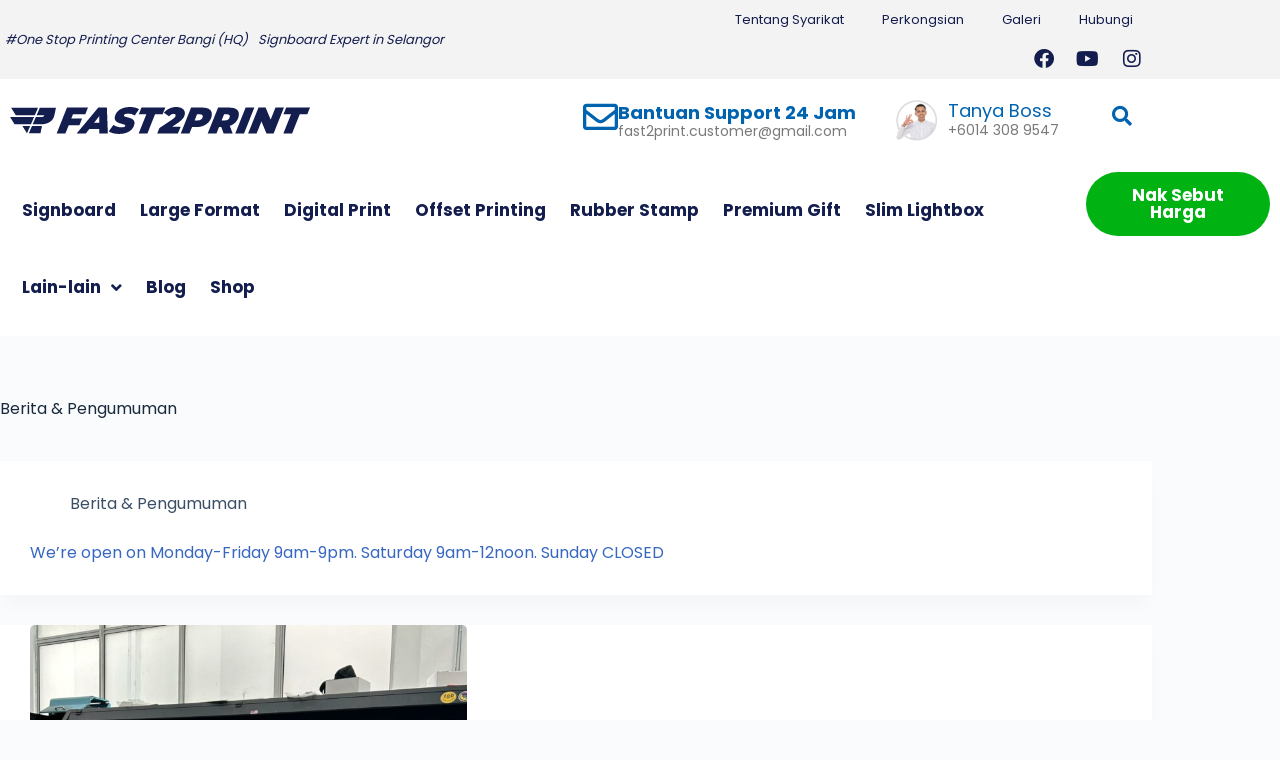

--- FILE ---
content_type: text/html; charset=UTF-8
request_url: https://fast2print.com.my/category/berita-pengumuman/
body_size: 26699
content:
<!doctype html>
<html lang="en-US" prefix="og: https://ogp.me/ns#">
<head>
	
	<meta charset="UTF-8">
	<meta name="viewport" content="width=device-width, initial-scale=1, maximum-scale=5, viewport-fit=cover">
	<link rel="profile" href="https://gmpg.org/xfn/11">

	
<!-- Search Engine Optimization by Rank Math - https://rankmath.com/ -->
<title>Berita &amp; Pengumuman - Signboard and Display System Expert in Malaysia.</title>
<meta name="description" content="Berita &amp; Pengumuman - Signboard Installation Selangor, Malaysia, Kuala Lumpur (KL), Klang, Puchong, Petaling Jaya (PJ) Supplier, Suppliers, Supply, Supplies Our Services"/>
<meta name="robots" content="follow, index, max-snippet:-1, max-video-preview:-1, max-image-preview:large"/>
<link rel="canonical" href="https://fast2print.com.my/category/berita-pengumuman/" />
<meta property="og:locale" content="en_US" />
<meta property="og:type" content="article" />
<meta property="og:title" content="Berita &amp; Pengumuman - Signboard and Display System Expert in Malaysia." />
<meta property="og:description" content="Berita &amp; Pengumuman - Signboard Installation Selangor, Malaysia, Kuala Lumpur (KL), Klang, Puchong, Petaling Jaya (PJ) Supplier, Suppliers, Supply, Supplies Our Services" />
<meta property="og:url" content="https://fast2print.com.my/category/berita-pengumuman/" />
<meta property="og:site_name" content="FAST2PRINT SDN BHD" />
<meta property="article:publisher" content="https://www.facebook.com/FAST2PRINTSIGNBOARDMAKER" />
<meta property="og:image" content="https://fast2print.com.my/wp-content/uploads/2022/01/printing-service-bangi.png" />
<meta property="og:image:secure_url" content="https://fast2print.com.my/wp-content/uploads/2022/01/printing-service-bangi.png" />
<meta property="og:image:width" content="1000" />
<meta property="og:image:height" content="585" />
<meta property="og:image:alt" content="Signboard Expert in Selangor by Fast2Print Sdn Bhd" />
<meta property="og:image:type" content="image/png" />
<meta name="twitter:card" content="summary_large_image" />
<meta name="twitter:title" content="Berita &amp; Pengumuman - Signboard and Display System Expert in Malaysia." />
<meta name="twitter:description" content="Berita &amp; Pengumuman - Signboard Installation Selangor, Malaysia, Kuala Lumpur (KL), Klang, Puchong, Petaling Jaya (PJ) Supplier, Suppliers, Supply, Supplies Our Services" />
<meta name="twitter:image" content="https://fast2print.com.my/wp-content/uploads/2022/01/printing-service-bangi.png" />
<meta name="twitter:label1" content="Posts" />
<meta name="twitter:data1" content="3" />
<script type="application/ld+json" class="rank-math-schema">{"@context":"https://schema.org","@graph":[{"@type":"Place","@id":"https://fast2print.com.my/#place","geo":{"@type":"GeoCoordinates","latitude":"2.930547043992601","longitude":" 101.76431942328472"},"hasMap":"https://www.google.com/maps/search/?api=1&amp;query=2.930547043992601, 101.76431942328472","address":{"@type":"PostalAddress","streetAddress":"E-G-7 &amp; E-1-7, Jalan Bg 3b/1","addressLocality":"Seksyen 15","addressRegion":"Bandar Baru Bangi","postalCode":"43650","addressCountry":"Selangor"}},{"@type":"Organization","@id":"https://fast2print.com.my/#organization","name":"FAST 2 PRINT SDN BHD","url":"https://fast2print.com.my","sameAs":["https://www.facebook.com/FAST2PRINTSIGNBOARDMAKER"],"email":"fast2print.customer@gmail.com","address":{"@type":"PostalAddress","streetAddress":"E-G-7 &amp; E-1-7, Jalan Bg 3b/1","addressLocality":"Seksyen 15","addressRegion":"Bandar Baru Bangi","postalCode":"43650","addressCountry":"Selangor"},"logo":{"@type":"ImageObject","@id":"https://fast2print.com.my/#logo","url":"https://fast2print.com.my/wp-content/uploads/2022/01/printing-service-bangi.png","contentUrl":"https://fast2print.com.my/wp-content/uploads/2022/01/printing-service-bangi.png","caption":"FAST 2 PRINT SDN BHD","inLanguage":"en-US","width":"1000","height":"585"},"contactPoint":[{"@type":"ContactPoint","telephone":"+603-8923-1852","contactType":"customer support"},{"@type":"ContactPoint","telephone":"+603-8923-1853","contactType":"sales"}],"location":{"@id":"https://fast2print.com.my/#place"}},{"@type":"WebSite","@id":"https://fast2print.com.my/#website","url":"https://fast2print.com.my","name":"FAST 2 PRINT SDN BHD","publisher":{"@id":"https://fast2print.com.my/#organization"},"inLanguage":"en-US"},{"@type":"BreadcrumbList","@id":"https://fast2print.com.my/category/berita-pengumuman/#breadcrumb","itemListElement":[{"@type":"ListItem","position":"1","item":{"@id":"https://fast2print.com.my","name":"Home"}},{"@type":"ListItem","position":"2","item":{"@id":"https://fast2print.com.my/category/berita-pengumuman/","name":"Berita &amp; Pengumuman"}}]},{"@type":"CollectionPage","@id":"https://fast2print.com.my/category/berita-pengumuman/#webpage","url":"https://fast2print.com.my/category/berita-pengumuman/","name":"Berita &amp; Pengumuman - Signboard and Display System Expert in Malaysia.","isPartOf":{"@id":"https://fast2print.com.my/#website"},"inLanguage":"en-US","breadcrumb":{"@id":"https://fast2print.com.my/category/berita-pengumuman/#breadcrumb"}}]}</script>
<!-- /Rank Math WordPress SEO plugin -->

<link rel='dns-prefetch' href='//www.googletagmanager.com' />
<style id='wp-img-auto-sizes-contain-inline-css'>
img:is([sizes=auto i],[sizes^="auto," i]){contain-intrinsic-size:3000px 1500px}
/*# sourceURL=wp-img-auto-sizes-contain-inline-css */
</style>
<link rel='stylesheet' id='dce-animations-css' href='https://fast2print.com.my/wp-content/plugins/dynamic-content-for-elementor/assets/css/animations.css?ver=2.0.1' media='all' />
<link rel='stylesheet' id='blocksy-dynamic-global-css' href='https://fast2print.com.my/wp-content/uploads/blocksy/css/global.css?ver=20721' media='all' />
<style id='global-styles-inline-css'>
:root{--wp--preset--aspect-ratio--square: 1;--wp--preset--aspect-ratio--4-3: 4/3;--wp--preset--aspect-ratio--3-4: 3/4;--wp--preset--aspect-ratio--3-2: 3/2;--wp--preset--aspect-ratio--2-3: 2/3;--wp--preset--aspect-ratio--16-9: 16/9;--wp--preset--aspect-ratio--9-16: 9/16;--wp--preset--color--black: #000000;--wp--preset--color--cyan-bluish-gray: #abb8c3;--wp--preset--color--white: #ffffff;--wp--preset--color--pale-pink: #f78da7;--wp--preset--color--vivid-red: #cf2e2e;--wp--preset--color--luminous-vivid-orange: #ff6900;--wp--preset--color--luminous-vivid-amber: #fcb900;--wp--preset--color--light-green-cyan: #7bdcb5;--wp--preset--color--vivid-green-cyan: #00d084;--wp--preset--color--pale-cyan-blue: #8ed1fc;--wp--preset--color--vivid-cyan-blue: #0693e3;--wp--preset--color--vivid-purple: #9b51e0;--wp--preset--color--palette-color-1: var(--theme-palette-color-1, #2872fa);--wp--preset--color--palette-color-2: var(--theme-palette-color-2, #1559ed);--wp--preset--color--palette-color-3: var(--theme-palette-color-3, #3A4F66);--wp--preset--color--palette-color-4: var(--theme-palette-color-4, #192a3d);--wp--preset--color--palette-color-5: var(--theme-palette-color-5, #e1e8ed);--wp--preset--color--palette-color-6: var(--theme-palette-color-6, #f2f5f7);--wp--preset--color--palette-color-7: var(--theme-palette-color-7, #FAFBFC);--wp--preset--color--palette-color-8: var(--theme-palette-color-8, #ffffff);--wp--preset--gradient--vivid-cyan-blue-to-vivid-purple: linear-gradient(135deg,rgb(6,147,227) 0%,rgb(155,81,224) 100%);--wp--preset--gradient--light-green-cyan-to-vivid-green-cyan: linear-gradient(135deg,rgb(122,220,180) 0%,rgb(0,208,130) 100%);--wp--preset--gradient--luminous-vivid-amber-to-luminous-vivid-orange: linear-gradient(135deg,rgb(252,185,0) 0%,rgb(255,105,0) 100%);--wp--preset--gradient--luminous-vivid-orange-to-vivid-red: linear-gradient(135deg,rgb(255,105,0) 0%,rgb(207,46,46) 100%);--wp--preset--gradient--very-light-gray-to-cyan-bluish-gray: linear-gradient(135deg,rgb(238,238,238) 0%,rgb(169,184,195) 100%);--wp--preset--gradient--cool-to-warm-spectrum: linear-gradient(135deg,rgb(74,234,220) 0%,rgb(151,120,209) 20%,rgb(207,42,186) 40%,rgb(238,44,130) 60%,rgb(251,105,98) 80%,rgb(254,248,76) 100%);--wp--preset--gradient--blush-light-purple: linear-gradient(135deg,rgb(255,206,236) 0%,rgb(152,150,240) 100%);--wp--preset--gradient--blush-bordeaux: linear-gradient(135deg,rgb(254,205,165) 0%,rgb(254,45,45) 50%,rgb(107,0,62) 100%);--wp--preset--gradient--luminous-dusk: linear-gradient(135deg,rgb(255,203,112) 0%,rgb(199,81,192) 50%,rgb(65,88,208) 100%);--wp--preset--gradient--pale-ocean: linear-gradient(135deg,rgb(255,245,203) 0%,rgb(182,227,212) 50%,rgb(51,167,181) 100%);--wp--preset--gradient--electric-grass: linear-gradient(135deg,rgb(202,248,128) 0%,rgb(113,206,126) 100%);--wp--preset--gradient--midnight: linear-gradient(135deg,rgb(2,3,129) 0%,rgb(40,116,252) 100%);--wp--preset--gradient--juicy-peach: linear-gradient(to right, #ffecd2 0%, #fcb69f 100%);--wp--preset--gradient--young-passion: linear-gradient(to right, #ff8177 0%, #ff867a 0%, #ff8c7f 21%, #f99185 52%, #cf556c 78%, #b12a5b 100%);--wp--preset--gradient--true-sunset: linear-gradient(to right, #fa709a 0%, #fee140 100%);--wp--preset--gradient--morpheus-den: linear-gradient(to top, #30cfd0 0%, #330867 100%);--wp--preset--gradient--plum-plate: linear-gradient(135deg, #667eea 0%, #764ba2 100%);--wp--preset--gradient--aqua-splash: linear-gradient(15deg, #13547a 0%, #80d0c7 100%);--wp--preset--gradient--love-kiss: linear-gradient(to top, #ff0844 0%, #ffb199 100%);--wp--preset--gradient--new-retrowave: linear-gradient(to top, #3b41c5 0%, #a981bb 49%, #ffc8a9 100%);--wp--preset--gradient--plum-bath: linear-gradient(to top, #cc208e 0%, #6713d2 100%);--wp--preset--gradient--high-flight: linear-gradient(to right, #0acffe 0%, #495aff 100%);--wp--preset--gradient--teen-party: linear-gradient(-225deg, #FF057C 0%, #8D0B93 50%, #321575 100%);--wp--preset--gradient--fabled-sunset: linear-gradient(-225deg, #231557 0%, #44107A 29%, #FF1361 67%, #FFF800 100%);--wp--preset--gradient--arielle-smile: radial-gradient(circle 248px at center, #16d9e3 0%, #30c7ec 47%, #46aef7 100%);--wp--preset--gradient--itmeo-branding: linear-gradient(180deg, #2af598 0%, #009efd 100%);--wp--preset--gradient--deep-blue: linear-gradient(to right, #6a11cb 0%, #2575fc 100%);--wp--preset--gradient--strong-bliss: linear-gradient(to right, #f78ca0 0%, #f9748f 19%, #fd868c 60%, #fe9a8b 100%);--wp--preset--gradient--sweet-period: linear-gradient(to top, #3f51b1 0%, #5a55ae 13%, #7b5fac 25%, #8f6aae 38%, #a86aa4 50%, #cc6b8e 62%, #f18271 75%, #f3a469 87%, #f7c978 100%);--wp--preset--gradient--purple-division: linear-gradient(to top, #7028e4 0%, #e5b2ca 100%);--wp--preset--gradient--cold-evening: linear-gradient(to top, #0c3483 0%, #a2b6df 100%, #6b8cce 100%, #a2b6df 100%);--wp--preset--gradient--mountain-rock: linear-gradient(to right, #868f96 0%, #596164 100%);--wp--preset--gradient--desert-hump: linear-gradient(to top, #c79081 0%, #dfa579 100%);--wp--preset--gradient--ethernal-constance: linear-gradient(to top, #09203f 0%, #537895 100%);--wp--preset--gradient--happy-memories: linear-gradient(-60deg, #ff5858 0%, #f09819 100%);--wp--preset--gradient--grown-early: linear-gradient(to top, #0ba360 0%, #3cba92 100%);--wp--preset--gradient--morning-salad: linear-gradient(-225deg, #B7F8DB 0%, #50A7C2 100%);--wp--preset--gradient--night-call: linear-gradient(-225deg, #AC32E4 0%, #7918F2 48%, #4801FF 100%);--wp--preset--gradient--mind-crawl: linear-gradient(-225deg, #473B7B 0%, #3584A7 51%, #30D2BE 100%);--wp--preset--gradient--angel-care: linear-gradient(-225deg, #FFE29F 0%, #FFA99F 48%, #FF719A 100%);--wp--preset--gradient--juicy-cake: linear-gradient(to top, #e14fad 0%, #f9d423 100%);--wp--preset--gradient--rich-metal: linear-gradient(to right, #d7d2cc 0%, #304352 100%);--wp--preset--gradient--mole-hall: linear-gradient(-20deg, #616161 0%, #9bc5c3 100%);--wp--preset--gradient--cloudy-knoxville: linear-gradient(120deg, #fdfbfb 0%, #ebedee 100%);--wp--preset--gradient--soft-grass: linear-gradient(to top, #c1dfc4 0%, #deecdd 100%);--wp--preset--gradient--saint-petersburg: linear-gradient(135deg, #f5f7fa 0%, #c3cfe2 100%);--wp--preset--gradient--everlasting-sky: linear-gradient(135deg, #fdfcfb 0%, #e2d1c3 100%);--wp--preset--gradient--kind-steel: linear-gradient(-20deg, #e9defa 0%, #fbfcdb 100%);--wp--preset--gradient--over-sun: linear-gradient(60deg, #abecd6 0%, #fbed96 100%);--wp--preset--gradient--premium-white: linear-gradient(to top, #d5d4d0 0%, #d5d4d0 1%, #eeeeec 31%, #efeeec 75%, #e9e9e7 100%);--wp--preset--gradient--clean-mirror: linear-gradient(45deg, #93a5cf 0%, #e4efe9 100%);--wp--preset--gradient--wild-apple: linear-gradient(to top, #d299c2 0%, #fef9d7 100%);--wp--preset--gradient--snow-again: linear-gradient(to top, #e6e9f0 0%, #eef1f5 100%);--wp--preset--gradient--confident-cloud: linear-gradient(to top, #dad4ec 0%, #dad4ec 1%, #f3e7e9 100%);--wp--preset--gradient--glass-water: linear-gradient(to top, #dfe9f3 0%, white 100%);--wp--preset--gradient--perfect-white: linear-gradient(-225deg, #E3FDF5 0%, #FFE6FA 100%);--wp--preset--font-size--small: 13px;--wp--preset--font-size--medium: 20px;--wp--preset--font-size--large: clamp(22px, 1.375rem + ((1vw - 3.2px) * 0.625), 30px);--wp--preset--font-size--x-large: clamp(30px, 1.875rem + ((1vw - 3.2px) * 1.563), 50px);--wp--preset--font-size--xx-large: clamp(45px, 2.813rem + ((1vw - 3.2px) * 2.734), 80px);--wp--preset--spacing--20: 0.44rem;--wp--preset--spacing--30: 0.67rem;--wp--preset--spacing--40: 1rem;--wp--preset--spacing--50: 1.5rem;--wp--preset--spacing--60: 2.25rem;--wp--preset--spacing--70: 3.38rem;--wp--preset--spacing--80: 5.06rem;--wp--preset--shadow--natural: 6px 6px 9px rgba(0, 0, 0, 0.2);--wp--preset--shadow--deep: 12px 12px 50px rgba(0, 0, 0, 0.4);--wp--preset--shadow--sharp: 6px 6px 0px rgba(0, 0, 0, 0.2);--wp--preset--shadow--outlined: 6px 6px 0px -3px rgb(255, 255, 255), 6px 6px rgb(0, 0, 0);--wp--preset--shadow--crisp: 6px 6px 0px rgb(0, 0, 0);}:root { --wp--style--global--content-size: var(--theme-block-max-width);--wp--style--global--wide-size: var(--theme-block-wide-max-width); }:where(body) { margin: 0; }.wp-site-blocks > .alignleft { float: left; margin-right: 2em; }.wp-site-blocks > .alignright { float: right; margin-left: 2em; }.wp-site-blocks > .aligncenter { justify-content: center; margin-left: auto; margin-right: auto; }:where(.wp-site-blocks) > * { margin-block-start: var(--theme-content-spacing); margin-block-end: 0; }:where(.wp-site-blocks) > :first-child { margin-block-start: 0; }:where(.wp-site-blocks) > :last-child { margin-block-end: 0; }:root { --wp--style--block-gap: var(--theme-content-spacing); }:root :where(.is-layout-flow) > :first-child{margin-block-start: 0;}:root :where(.is-layout-flow) > :last-child{margin-block-end: 0;}:root :where(.is-layout-flow) > *{margin-block-start: var(--theme-content-spacing);margin-block-end: 0;}:root :where(.is-layout-constrained) > :first-child{margin-block-start: 0;}:root :where(.is-layout-constrained) > :last-child{margin-block-end: 0;}:root :where(.is-layout-constrained) > *{margin-block-start: var(--theme-content-spacing);margin-block-end: 0;}:root :where(.is-layout-flex){gap: var(--theme-content-spacing);}:root :where(.is-layout-grid){gap: var(--theme-content-spacing);}.is-layout-flow > .alignleft{float: left;margin-inline-start: 0;margin-inline-end: 2em;}.is-layout-flow > .alignright{float: right;margin-inline-start: 2em;margin-inline-end: 0;}.is-layout-flow > .aligncenter{margin-left: auto !important;margin-right: auto !important;}.is-layout-constrained > .alignleft{float: left;margin-inline-start: 0;margin-inline-end: 2em;}.is-layout-constrained > .alignright{float: right;margin-inline-start: 2em;margin-inline-end: 0;}.is-layout-constrained > .aligncenter{margin-left: auto !important;margin-right: auto !important;}.is-layout-constrained > :where(:not(.alignleft):not(.alignright):not(.alignfull)){max-width: var(--wp--style--global--content-size);margin-left: auto !important;margin-right: auto !important;}.is-layout-constrained > .alignwide{max-width: var(--wp--style--global--wide-size);}body .is-layout-flex{display: flex;}.is-layout-flex{flex-wrap: wrap;align-items: center;}.is-layout-flex > :is(*, div){margin: 0;}body .is-layout-grid{display: grid;}.is-layout-grid > :is(*, div){margin: 0;}body{padding-top: 0px;padding-right: 0px;padding-bottom: 0px;padding-left: 0px;}:root :where(.wp-element-button, .wp-block-button__link){font-style: inherit;font-weight: inherit;letter-spacing: inherit;text-transform: inherit;}.has-black-color{color: var(--wp--preset--color--black) !important;}.has-cyan-bluish-gray-color{color: var(--wp--preset--color--cyan-bluish-gray) !important;}.has-white-color{color: var(--wp--preset--color--white) !important;}.has-pale-pink-color{color: var(--wp--preset--color--pale-pink) !important;}.has-vivid-red-color{color: var(--wp--preset--color--vivid-red) !important;}.has-luminous-vivid-orange-color{color: var(--wp--preset--color--luminous-vivid-orange) !important;}.has-luminous-vivid-amber-color{color: var(--wp--preset--color--luminous-vivid-amber) !important;}.has-light-green-cyan-color{color: var(--wp--preset--color--light-green-cyan) !important;}.has-vivid-green-cyan-color{color: var(--wp--preset--color--vivid-green-cyan) !important;}.has-pale-cyan-blue-color{color: var(--wp--preset--color--pale-cyan-blue) !important;}.has-vivid-cyan-blue-color{color: var(--wp--preset--color--vivid-cyan-blue) !important;}.has-vivid-purple-color{color: var(--wp--preset--color--vivid-purple) !important;}.has-palette-color-1-color{color: var(--wp--preset--color--palette-color-1) !important;}.has-palette-color-2-color{color: var(--wp--preset--color--palette-color-2) !important;}.has-palette-color-3-color{color: var(--wp--preset--color--palette-color-3) !important;}.has-palette-color-4-color{color: var(--wp--preset--color--palette-color-4) !important;}.has-palette-color-5-color{color: var(--wp--preset--color--palette-color-5) !important;}.has-palette-color-6-color{color: var(--wp--preset--color--palette-color-6) !important;}.has-palette-color-7-color{color: var(--wp--preset--color--palette-color-7) !important;}.has-palette-color-8-color{color: var(--wp--preset--color--palette-color-8) !important;}.has-black-background-color{background-color: var(--wp--preset--color--black) !important;}.has-cyan-bluish-gray-background-color{background-color: var(--wp--preset--color--cyan-bluish-gray) !important;}.has-white-background-color{background-color: var(--wp--preset--color--white) !important;}.has-pale-pink-background-color{background-color: var(--wp--preset--color--pale-pink) !important;}.has-vivid-red-background-color{background-color: var(--wp--preset--color--vivid-red) !important;}.has-luminous-vivid-orange-background-color{background-color: var(--wp--preset--color--luminous-vivid-orange) !important;}.has-luminous-vivid-amber-background-color{background-color: var(--wp--preset--color--luminous-vivid-amber) !important;}.has-light-green-cyan-background-color{background-color: var(--wp--preset--color--light-green-cyan) !important;}.has-vivid-green-cyan-background-color{background-color: var(--wp--preset--color--vivid-green-cyan) !important;}.has-pale-cyan-blue-background-color{background-color: var(--wp--preset--color--pale-cyan-blue) !important;}.has-vivid-cyan-blue-background-color{background-color: var(--wp--preset--color--vivid-cyan-blue) !important;}.has-vivid-purple-background-color{background-color: var(--wp--preset--color--vivid-purple) !important;}.has-palette-color-1-background-color{background-color: var(--wp--preset--color--palette-color-1) !important;}.has-palette-color-2-background-color{background-color: var(--wp--preset--color--palette-color-2) !important;}.has-palette-color-3-background-color{background-color: var(--wp--preset--color--palette-color-3) !important;}.has-palette-color-4-background-color{background-color: var(--wp--preset--color--palette-color-4) !important;}.has-palette-color-5-background-color{background-color: var(--wp--preset--color--palette-color-5) !important;}.has-palette-color-6-background-color{background-color: var(--wp--preset--color--palette-color-6) !important;}.has-palette-color-7-background-color{background-color: var(--wp--preset--color--palette-color-7) !important;}.has-palette-color-8-background-color{background-color: var(--wp--preset--color--palette-color-8) !important;}.has-black-border-color{border-color: var(--wp--preset--color--black) !important;}.has-cyan-bluish-gray-border-color{border-color: var(--wp--preset--color--cyan-bluish-gray) !important;}.has-white-border-color{border-color: var(--wp--preset--color--white) !important;}.has-pale-pink-border-color{border-color: var(--wp--preset--color--pale-pink) !important;}.has-vivid-red-border-color{border-color: var(--wp--preset--color--vivid-red) !important;}.has-luminous-vivid-orange-border-color{border-color: var(--wp--preset--color--luminous-vivid-orange) !important;}.has-luminous-vivid-amber-border-color{border-color: var(--wp--preset--color--luminous-vivid-amber) !important;}.has-light-green-cyan-border-color{border-color: var(--wp--preset--color--light-green-cyan) !important;}.has-vivid-green-cyan-border-color{border-color: var(--wp--preset--color--vivid-green-cyan) !important;}.has-pale-cyan-blue-border-color{border-color: var(--wp--preset--color--pale-cyan-blue) !important;}.has-vivid-cyan-blue-border-color{border-color: var(--wp--preset--color--vivid-cyan-blue) !important;}.has-vivid-purple-border-color{border-color: var(--wp--preset--color--vivid-purple) !important;}.has-palette-color-1-border-color{border-color: var(--wp--preset--color--palette-color-1) !important;}.has-palette-color-2-border-color{border-color: var(--wp--preset--color--palette-color-2) !important;}.has-palette-color-3-border-color{border-color: var(--wp--preset--color--palette-color-3) !important;}.has-palette-color-4-border-color{border-color: var(--wp--preset--color--palette-color-4) !important;}.has-palette-color-5-border-color{border-color: var(--wp--preset--color--palette-color-5) !important;}.has-palette-color-6-border-color{border-color: var(--wp--preset--color--palette-color-6) !important;}.has-palette-color-7-border-color{border-color: var(--wp--preset--color--palette-color-7) !important;}.has-palette-color-8-border-color{border-color: var(--wp--preset--color--palette-color-8) !important;}.has-vivid-cyan-blue-to-vivid-purple-gradient-background{background: var(--wp--preset--gradient--vivid-cyan-blue-to-vivid-purple) !important;}.has-light-green-cyan-to-vivid-green-cyan-gradient-background{background: var(--wp--preset--gradient--light-green-cyan-to-vivid-green-cyan) !important;}.has-luminous-vivid-amber-to-luminous-vivid-orange-gradient-background{background: var(--wp--preset--gradient--luminous-vivid-amber-to-luminous-vivid-orange) !important;}.has-luminous-vivid-orange-to-vivid-red-gradient-background{background: var(--wp--preset--gradient--luminous-vivid-orange-to-vivid-red) !important;}.has-very-light-gray-to-cyan-bluish-gray-gradient-background{background: var(--wp--preset--gradient--very-light-gray-to-cyan-bluish-gray) !important;}.has-cool-to-warm-spectrum-gradient-background{background: var(--wp--preset--gradient--cool-to-warm-spectrum) !important;}.has-blush-light-purple-gradient-background{background: var(--wp--preset--gradient--blush-light-purple) !important;}.has-blush-bordeaux-gradient-background{background: var(--wp--preset--gradient--blush-bordeaux) !important;}.has-luminous-dusk-gradient-background{background: var(--wp--preset--gradient--luminous-dusk) !important;}.has-pale-ocean-gradient-background{background: var(--wp--preset--gradient--pale-ocean) !important;}.has-electric-grass-gradient-background{background: var(--wp--preset--gradient--electric-grass) !important;}.has-midnight-gradient-background{background: var(--wp--preset--gradient--midnight) !important;}.has-juicy-peach-gradient-background{background: var(--wp--preset--gradient--juicy-peach) !important;}.has-young-passion-gradient-background{background: var(--wp--preset--gradient--young-passion) !important;}.has-true-sunset-gradient-background{background: var(--wp--preset--gradient--true-sunset) !important;}.has-morpheus-den-gradient-background{background: var(--wp--preset--gradient--morpheus-den) !important;}.has-plum-plate-gradient-background{background: var(--wp--preset--gradient--plum-plate) !important;}.has-aqua-splash-gradient-background{background: var(--wp--preset--gradient--aqua-splash) !important;}.has-love-kiss-gradient-background{background: var(--wp--preset--gradient--love-kiss) !important;}.has-new-retrowave-gradient-background{background: var(--wp--preset--gradient--new-retrowave) !important;}.has-plum-bath-gradient-background{background: var(--wp--preset--gradient--plum-bath) !important;}.has-high-flight-gradient-background{background: var(--wp--preset--gradient--high-flight) !important;}.has-teen-party-gradient-background{background: var(--wp--preset--gradient--teen-party) !important;}.has-fabled-sunset-gradient-background{background: var(--wp--preset--gradient--fabled-sunset) !important;}.has-arielle-smile-gradient-background{background: var(--wp--preset--gradient--arielle-smile) !important;}.has-itmeo-branding-gradient-background{background: var(--wp--preset--gradient--itmeo-branding) !important;}.has-deep-blue-gradient-background{background: var(--wp--preset--gradient--deep-blue) !important;}.has-strong-bliss-gradient-background{background: var(--wp--preset--gradient--strong-bliss) !important;}.has-sweet-period-gradient-background{background: var(--wp--preset--gradient--sweet-period) !important;}.has-purple-division-gradient-background{background: var(--wp--preset--gradient--purple-division) !important;}.has-cold-evening-gradient-background{background: var(--wp--preset--gradient--cold-evening) !important;}.has-mountain-rock-gradient-background{background: var(--wp--preset--gradient--mountain-rock) !important;}.has-desert-hump-gradient-background{background: var(--wp--preset--gradient--desert-hump) !important;}.has-ethernal-constance-gradient-background{background: var(--wp--preset--gradient--ethernal-constance) !important;}.has-happy-memories-gradient-background{background: var(--wp--preset--gradient--happy-memories) !important;}.has-grown-early-gradient-background{background: var(--wp--preset--gradient--grown-early) !important;}.has-morning-salad-gradient-background{background: var(--wp--preset--gradient--morning-salad) !important;}.has-night-call-gradient-background{background: var(--wp--preset--gradient--night-call) !important;}.has-mind-crawl-gradient-background{background: var(--wp--preset--gradient--mind-crawl) !important;}.has-angel-care-gradient-background{background: var(--wp--preset--gradient--angel-care) !important;}.has-juicy-cake-gradient-background{background: var(--wp--preset--gradient--juicy-cake) !important;}.has-rich-metal-gradient-background{background: var(--wp--preset--gradient--rich-metal) !important;}.has-mole-hall-gradient-background{background: var(--wp--preset--gradient--mole-hall) !important;}.has-cloudy-knoxville-gradient-background{background: var(--wp--preset--gradient--cloudy-knoxville) !important;}.has-soft-grass-gradient-background{background: var(--wp--preset--gradient--soft-grass) !important;}.has-saint-petersburg-gradient-background{background: var(--wp--preset--gradient--saint-petersburg) !important;}.has-everlasting-sky-gradient-background{background: var(--wp--preset--gradient--everlasting-sky) !important;}.has-kind-steel-gradient-background{background: var(--wp--preset--gradient--kind-steel) !important;}.has-over-sun-gradient-background{background: var(--wp--preset--gradient--over-sun) !important;}.has-premium-white-gradient-background{background: var(--wp--preset--gradient--premium-white) !important;}.has-clean-mirror-gradient-background{background: var(--wp--preset--gradient--clean-mirror) !important;}.has-wild-apple-gradient-background{background: var(--wp--preset--gradient--wild-apple) !important;}.has-snow-again-gradient-background{background: var(--wp--preset--gradient--snow-again) !important;}.has-confident-cloud-gradient-background{background: var(--wp--preset--gradient--confident-cloud) !important;}.has-glass-water-gradient-background{background: var(--wp--preset--gradient--glass-water) !important;}.has-perfect-white-gradient-background{background: var(--wp--preset--gradient--perfect-white) !important;}.has-small-font-size{font-size: var(--wp--preset--font-size--small) !important;}.has-medium-font-size{font-size: var(--wp--preset--font-size--medium) !important;}.has-large-font-size{font-size: var(--wp--preset--font-size--large) !important;}.has-x-large-font-size{font-size: var(--wp--preset--font-size--x-large) !important;}.has-xx-large-font-size{font-size: var(--wp--preset--font-size--xx-large) !important;}
:root :where(.wp-block-pullquote){font-size: clamp(0.984em, 0.984rem + ((1vw - 0.2em) * 0.645), 1.5em);line-height: 1.6;}
/*# sourceURL=global-styles-inline-css */
</style>
<style id='woocommerce-inline-inline-css'>
.woocommerce form .form-row .required { visibility: visible; }
/*# sourceURL=woocommerce-inline-inline-css */
</style>
<link rel='stylesheet' id='ct-main-styles-css' href='https://fast2print.com.my/wp-content/themes/blocksy/static/bundle/main.min.css?ver=2.1.27' media='all' />
<link rel='stylesheet' id='ct-woocommerce-styles-css' href='https://fast2print.com.my/wp-content/themes/blocksy/static/bundle/woocommerce.min.css?ver=2.1.27' media='all' />
<link rel='stylesheet' id='ct-page-title-styles-css' href='https://fast2print.com.my/wp-content/themes/blocksy/static/bundle/page-title.min.css?ver=2.1.27' media='all' />
<link rel='stylesheet' id='ct-elementor-styles-css' href='https://fast2print.com.my/wp-content/themes/blocksy/static/bundle/elementor-frontend.min.css?ver=2.1.27' media='all' />
<link rel='stylesheet' id='ct-elementor-woocommerce-styles-css' href='https://fast2print.com.my/wp-content/themes/blocksy/static/bundle/elementor-woocommerce-frontend.min.css?ver=2.1.27' media='all' />
<link rel='stylesheet' id='elementor-frontend-css' href='https://fast2print.com.my/wp-content/plugins/elementor/assets/css/frontend.min.css?ver=3.35.0' media='all' />
<style id='elementor-frontend-inline-css'>
.elementor-kit-5{--e-global-color-primary:#131D4E;--e-global-color-secondary:#0063B0;--e-global-color-text:#7A7A7A;--e-global-color-accent:#00B5FF;--e-global-color-810a7ac:#F3F3F3;--e-global-color-a7a8e98:#FFDD00;--e-global-typography-primary-font-family:"++";--e-global-typography-primary-font-weight:600;--e-global-typography-secondary-font-family:"++";--e-global-typography-secondary-font-weight:400;--e-global-typography-text-font-family:"++";--e-global-typography-text-font-weight:400;--e-global-typography-accent-font-family:"++";--e-global-typography-accent-font-weight:500;color:var( --e-global-color-primary );font-family:"++", Sans-serif;}.elementor-kit-5 button,.elementor-kit-5 input[type="button"],.elementor-kit-5 input[type="submit"],.elementor-kit-5 .elementor-button{background-color:#00B212;font-family:"++", Sans-serif;color:#FFFFFF;}.elementor-kit-5 button:hover,.elementor-kit-5 button:focus,.elementor-kit-5 input[type="button"]:hover,.elementor-kit-5 input[type="button"]:focus,.elementor-kit-5 input[type="submit"]:hover,.elementor-kit-5 input[type="submit"]:focus,.elementor-kit-5 .elementor-button:hover,.elementor-kit-5 .elementor-button:focus{background-color:#00D716;color:#FFFFFF;border-radius:100px 100px 100px 100px;}.elementor-kit-5 e-page-transition{background-color:#FFBC7D;}.elementor-kit-5 a{font-family:"++", Sans-serif;}body{overflow-x:inherit !important;}.elementor a, .elementor a:link, .elementor a:focus, .elementor a:active, .elementor a:hover{text-decoration:inherit !important;}.elementor a:link, .elementor .smooth-hover a:link, {transition:inherit;}.elementor-kit-5 h1{font-family:"++", Sans-serif;}.elementor-kit-5 h2{font-family:"++", Sans-serif;}.elementor-kit-5 h3{font-family:"++", Sans-serif;}.elementor-kit-5 h4{font-family:"++", Sans-serif;}.elementor-kit-5 h5{font-family:"++", Sans-serif;}.elementor-kit-5 h6{font-family:"++", Sans-serif;}.elementor-kit-5 img{border-radius:5px 5px 5px 5px;}.elementor-section.elementor-section-boxed > .elementor-container{max-width:1140px;}.e-con{--container-max-width:1140px;}.elementor-widget:not(:last-child){margin-block-end:20px;}.elementor-element{--widgets-spacing:20px 20px;--widgets-spacing-row:20px;--widgets-spacing-column:20px;}{}h1.entry-title{display:var(--page-title-display);}@media(max-width:1024px){.elementor-section.elementor-section-boxed > .elementor-container{max-width:1024px;}.e-con{--container-max-width:1024px;}}@media(max-width:767px){.elementor-section.elementor-section-boxed > .elementor-container{max-width:767px;}.e-con{--container-max-width:767px;}}/* Start Custom Fonts CSS */@font-face{font-family:'++';font-style:normal;font-weight:normal;font-display:swap;src:url('https://fast2print.com.my/wp-content/uploads/2021/08/poppins-regular.woff') format('woff');}
@font-face{font-family:'++';font-style:normal;font-weight:bold;font-display:swap;src:url('https://fast2print.com.my/wp-content/uploads/2021/08/poppins-bold.woff') format('woff');}
@font-face{font-family:'++';font-style:normal;font-weight:800;font-display:swap;src:url('https://fast2print.com.my/wp-content/uploads/2021/08/poppins-black.woff') format('woff');}
/* End Custom Fonts CSS */
.elementor-21 .elementor-element.elementor-element-7c042ff > .elementor-container > .elementor-column > .elementor-widget-wrap{align-content:center;align-items:center;}.elementor-21 .elementor-element.elementor-element-7c042ff:not(.elementor-motion-effects-element-type-background), .elementor-21 .elementor-element.elementor-element-7c042ff > .elementor-motion-effects-container > .elementor-motion-effects-layer{background-color:var( --e-global-color-810a7ac );}.elementor-21 .elementor-element.elementor-element-7c042ff{transition:background 0.3s, border 0.3s, border-radius 0.3s, box-shadow 0.3s;padding:0% 0% 0% 0%;}.elementor-21 .elementor-element.elementor-element-7c042ff > .elementor-background-overlay{transition:background 0.3s, border-radius 0.3s, opacity 0.3s;}.elementor-21 .elementor-element.elementor-element-fe6723a.elementor-column > .elementor-widget-wrap{justify-content:flex-start;}.elementor-21 .elementor-element.elementor-element-1216808.ob-harakiri{writing-mode:inherit;}.elementor-21 .elementor-element.elementor-element-1216808.ob-harakiri .elementor-heading-title{writing-mode:inherit;}.elementor-21 .elementor-element.elementor-element-1216808.ob-harakiri div{writing-mode:inherit;}.elementor-21 .elementor-element.elementor-element-1216808{width:auto;max-width:auto;}.elementor-21 .elementor-element.elementor-element-1216808 > .elementor-widget-container{margin:5px 5px 5px 5px;}.elementor-21 .elementor-element.elementor-element-1216808 .elementor-heading-title{font-size:13px;font-weight:normal;font-style:italic;line-height:1.1em;}.elementor-21 .elementor-element.elementor-element-1216808.ob-harakiri > div, .elementor-21 .elementor-element.elementor-element-1216808.ob-harakiri > h1, .elementor-21 .elementor-element.elementor-element-1216808.ob-harakiri > h2, .elementor-21 .elementor-element.elementor-element-1216808.ob-harakiri > h3, .elementor-21 .elementor-element.elementor-element-1216808.ob-harakiri > h4, .elementor-21 .elementor-element.elementor-element-1216808.ob-harakiri > h5, .elementor-21 .elementor-element.elementor-element-1216808.ob-harakiri > h6, .elementor-21 .elementor-element.elementor-element-1216808.ob-harakiri > p{transform:rotate(0deg);}.elementor-21 .elementor-element.elementor-element-1216808 > div{text-indent:0px;mix-blend-mode:inherit;}.elementor-21 .elementor-element.elementor-element-012a2c2.ob-harakiri{writing-mode:inherit;}.elementor-21 .elementor-element.elementor-element-012a2c2.ob-harakiri .elementor-heading-title{writing-mode:inherit;}.elementor-21 .elementor-element.elementor-element-012a2c2.ob-harakiri div{writing-mode:inherit;}.elementor-21 .elementor-element.elementor-element-012a2c2{width:auto;max-width:auto;}.elementor-21 .elementor-element.elementor-element-012a2c2 > .elementor-widget-container{margin:5px 5px 5px 5px;}.elementor-21 .elementor-element.elementor-element-012a2c2 .elementor-heading-title{font-size:13px;font-weight:normal;font-style:italic;line-height:1.1em;}.elementor-21 .elementor-element.elementor-element-012a2c2.ob-harakiri > div, .elementor-21 .elementor-element.elementor-element-012a2c2.ob-harakiri > h1, .elementor-21 .elementor-element.elementor-element-012a2c2.ob-harakiri > h2, .elementor-21 .elementor-element.elementor-element-012a2c2.ob-harakiri > h3, .elementor-21 .elementor-element.elementor-element-012a2c2.ob-harakiri > h4, .elementor-21 .elementor-element.elementor-element-012a2c2.ob-harakiri > h5, .elementor-21 .elementor-element.elementor-element-012a2c2.ob-harakiri > h6, .elementor-21 .elementor-element.elementor-element-012a2c2.ob-harakiri > p{transform:rotate(0deg);}.elementor-21 .elementor-element.elementor-element-012a2c2 > div{text-indent:0px;mix-blend-mode:inherit;}.elementor-21 .elementor-element.elementor-element-2c01955.elementor-column > .elementor-widget-wrap{justify-content:flex-end;}.elementor-21 .elementor-element.elementor-element-8953ec8{width:auto;max-width:auto;}.elementor-21 .elementor-element.elementor-element-8953ec8.elementor-element{--flex-grow:0;--flex-shrink:0;}.elementor-21 .elementor-element.elementor-element-8953ec8 .elementor-nav-menu .elementor-item{font-size:13px;line-height:1em;}.elementor-21 .elementor-element.elementor-element-8953ec8 .elementor-nav-menu--main .elementor-item{color:var( --e-global-color-primary );fill:var( --e-global-color-primary );padding-left:19px;padding-right:19px;}.elementor-21 .elementor-element.elementor-element-8953ec8 .elementor-nav-menu--main .elementor-item:hover,
					.elementor-21 .elementor-element.elementor-element-8953ec8 .elementor-nav-menu--main .elementor-item.elementor-item-active,
					.elementor-21 .elementor-element.elementor-element-8953ec8 .elementor-nav-menu--main .elementor-item.highlighted,
					.elementor-21 .elementor-element.elementor-element-8953ec8 .elementor-nav-menu--main .elementor-item:focus{color:var( --e-global-color-accent );fill:var( --e-global-color-accent );}.elementor-21 .elementor-element.elementor-element-2925c55{--grid-template-columns:repeat(0, auto);width:auto;max-width:auto;--icon-size:20px;--grid-column-gap:0px;--grid-row-gap:0px;}.elementor-21 .elementor-element.elementor-element-2925c55 .elementor-widget-container{text-align:center;}.elementor-21 .elementor-element.elementor-element-2925c55.elementor-element{--flex-grow:0;--flex-shrink:0;}.elementor-21 .elementor-element.elementor-element-2925c55 .elementor-social-icon{background-color:#02010100;}.elementor-21 .elementor-element.elementor-element-2925c55 .elementor-social-icon i{color:var( --e-global-color-primary );}.elementor-21 .elementor-element.elementor-element-2925c55 .elementor-social-icon svg{fill:var( --e-global-color-primary );}.elementor-21 .elementor-element.elementor-element-2925c55 .elementor-social-icon:hover i{color:var( --e-global-color-accent );}.elementor-21 .elementor-element.elementor-element-2925c55 .elementor-social-icon:hover svg{fill:var( --e-global-color-accent );}.elementor-21 .elementor-element.elementor-element-67eb90a > .elementor-container > .elementor-column > .elementor-widget-wrap{align-content:center;align-items:center;}.elementor-21 .elementor-element.elementor-element-67eb90a:not(.elementor-motion-effects-element-type-background), .elementor-21 .elementor-element.elementor-element-67eb90a > .elementor-motion-effects-container > .elementor-motion-effects-layer{background-color:#FFFFFF;}.elementor-21 .elementor-element.elementor-element-67eb90a{border-style:solid;border-width:0px 0px 0px 0px;border-color:#E6E6E6;transition:background 0.3s, border 0.3s, border-radius 0.3s, box-shadow 0.3s;padding:0% 0% 0% 0%;z-index:3;}.elementor-21 .elementor-element.elementor-element-67eb90a > .elementor-background-overlay{transition:background 0.3s, border-radius 0.3s, opacity 0.3s;}.elementor-21 .elementor-element.elementor-element-933f20f{text-align:start;}.elementor-21 .elementor-element.elementor-element-933f20f img{width:100%;max-width:100%;height:45px;opacity:1;transition-duration:0.3s;}.elementor-21 .elementor-element.elementor-element-933f20f:hover img{opacity:0.8;}.elementor-21 .elementor-element.elementor-element-2cf9384.elementor-column > .elementor-widget-wrap{justify-content:flex-end;}.elementor-21 .elementor-element.elementor-element-dbf8cab{width:auto;max-width:auto;}.elementor-21 .elementor-element.elementor-element-dbf8cab > .elementor-widget-container{margin:10px 20px 10px 20px;}.elementor-21 .elementor-element.elementor-element-dbf8cab .elementor-icon-box-wrapper{align-items:start;text-align:start;gap:15px;}.elementor-21 .elementor-element.elementor-element-dbf8cab .elementor-icon-box-title{margin-block-end:0px;color:var( --e-global-color-secondary );}.elementor-21 .elementor-element.elementor-element-dbf8cab.elementor-view-stacked .elementor-icon{background-color:var( --e-global-color-secondary );}.elementor-21 .elementor-element.elementor-element-dbf8cab.elementor-view-framed .elementor-icon, .elementor-21 .elementor-element.elementor-element-dbf8cab.elementor-view-default .elementor-icon{fill:var( --e-global-color-secondary );color:var( --e-global-color-secondary );border-color:var( --e-global-color-secondary );}.elementor-21 .elementor-element.elementor-element-dbf8cab.elementor-view-stacked:has(:hover) .elementor-icon,
					 .elementor-21 .elementor-element.elementor-element-dbf8cab.elementor-view-stacked:has(:focus) .elementor-icon{background-color:var( --e-global-color-accent );}.elementor-21 .elementor-element.elementor-element-dbf8cab.elementor-view-framed:has(:hover) .elementor-icon,
					 .elementor-21 .elementor-element.elementor-element-dbf8cab.elementor-view-default:has(:hover) .elementor-icon,
					 .elementor-21 .elementor-element.elementor-element-dbf8cab.elementor-view-framed:has(:focus) .elementor-icon,
					 .elementor-21 .elementor-element.elementor-element-dbf8cab.elementor-view-default:has(:focus) .elementor-icon{fill:var( --e-global-color-accent );color:var( --e-global-color-accent );border-color:var( --e-global-color-accent );}.elementor-21 .elementor-element.elementor-element-dbf8cab .elementor-icon{font-size:35px;}.elementor-21 .elementor-element.elementor-element-dbf8cab .elementor-icon-box-img{overflow:hidden;}.elementor-21 .elementor-element.elementor-element-dbf8cab .elementor-icon-box-title, .elementor-21 .elementor-element.elementor-element-dbf8cab .elementor-icon-box-title a{font-size:18px;font-weight:bold;}.elementor-21 .elementor-element.elementor-element-dbf8cab .elementor-icon-box-description{font-size:14px;color:var( --e-global-color-text );}.elementor-21 .elementor-element.elementor-element-dbf8cab .elementor-icon-box-content{padding:0px 0px 0px 0px;}.elementor-21 .elementor-element.elementor-element-dbf8cab .elementor-icon-box-content .elementor-icon-box-description{margin:-5px 0px 0px 0px !important;}.elementor-21 .elementor-element.elementor-element-a24f1ad{width:auto;max-width:auto;}.elementor-21 .elementor-element.elementor-element-a24f1ad > .elementor-widget-container{margin:10px 20px 10px 20px;}.elementor-21 .elementor-element.elementor-element-a24f1ad .elementor-image-box-wrapper{text-align:start;}.elementor-21 .elementor-element.elementor-element-a24f1ad.elementor-position-right .elementor-image-box-img{margin-left:11px;}.elementor-21 .elementor-element.elementor-element-a24f1ad.elementor-position-left .elementor-image-box-img{margin-right:11px;}.elementor-21 .elementor-element.elementor-element-a24f1ad.elementor-position-top .elementor-image-box-img{margin-bottom:11px;}.elementor-21 .elementor-element.elementor-element-a24f1ad .elementor-image-box-title{margin-bottom:0px;font-size:18px;line-height:1em;color:var( --e-global-color-secondary );}.elementor-21 .elementor-element.elementor-element-a24f1ad .elementor-image-box-wrapper .elementor-image-box-img{width:33%;}.elementor-21 .elementor-element.elementor-element-a24f1ad:hover .elementor-image-box-img img{opacity:0.8;}.elementor-21 .elementor-element.elementor-element-a24f1ad .elementor-image-box-img img{transition-duration:0.3s;}.elementor-21 .elementor-element.elementor-element-a24f1ad .elementor-image-box-img{overflow:hidden;}.elementor-21 .elementor-element.elementor-element-a24f1ad .elementor-image-box-description{font-size:14px;color:var( --e-global-color-text );}.elementor-21 .elementor-element.elementor-element-98442dc{width:auto;max-width:auto;}.elementor-21 .elementor-element.elementor-element-98442dc > .elementor-widget-container{margin:-10px 0px 0px 10px;}.elementor-21 .elementor-element.elementor-element-98442dc .elementor-search-form{text-align:center;}.elementor-21 .elementor-element.elementor-element-98442dc .elementor-search-form__toggle{--e-search-form-toggle-size:40px;--e-search-form-toggle-color:var( --e-global-color-secondary );--e-search-form-toggle-background-color:#FFFFFF;--e-search-form-toggle-icon-size:calc(50em / 100);}.elementor-21 .elementor-element.elementor-element-98442dc.elementor-search-form--skin-full_screen .elementor-search-form__container{background-color:#131D4EED;}.elementor-21 .elementor-element.elementor-element-98442dc input[type="search"].elementor-search-form__input{font-size:18px;line-height:2.9em;}.elementor-21 .elementor-element.elementor-element-98442dc .elementor-search-form__input,
					.elementor-21 .elementor-element.elementor-element-98442dc .elementor-search-form__icon,
					.elementor-21 .elementor-element.elementor-element-98442dc .elementor-lightbox .dialog-lightbox-close-button,
					.elementor-21 .elementor-element.elementor-element-98442dc .elementor-lightbox .dialog-lightbox-close-button:hover,
					.elementor-21 .elementor-element.elementor-element-98442dc.elementor-search-form--skin-full_screen input[type="search"].elementor-search-form__input{color:#FFFFFF;fill:#FFFFFF;}.elementor-21 .elementor-element.elementor-element-98442dc:not(.elementor-search-form--skin-full_screen) .elementor-search-form__container{border-color:#FFFFFF26;border-width:0px 0px 1px 0px;border-radius:0px;}.elementor-21 .elementor-element.elementor-element-98442dc.elementor-search-form--skin-full_screen input[type="search"].elementor-search-form__input{border-color:#FFFFFF26;border-width:0px 0px 1px 0px;border-radius:0px;}.elementor-21 .elementor-element.elementor-element-98442dc .elementor-search-form__toggle:hover{--e-search-form-toggle-color:#FFFFFF;--e-search-form-toggle-background-color:#CECECE;}.elementor-21 .elementor-element.elementor-element-98442dc .elementor-search-form__toggle:focus{--e-search-form-toggle-color:#FFFFFF;--e-search-form-toggle-background-color:#CECECE;}.elementor-21 .elementor-element.elementor-element-c3a5131 .elementor-icon-wrapper{text-align:center;}.elementor-21 .elementor-element.elementor-element-c3a5131.elementor-view-stacked .elementor-icon{background-color:var( --e-global-color-secondary );}.elementor-21 .elementor-element.elementor-element-c3a5131.elementor-view-framed .elementor-icon, .elementor-21 .elementor-element.elementor-element-c3a5131.elementor-view-default .elementor-icon{color:var( --e-global-color-secondary );border-color:var( --e-global-color-secondary );}.elementor-21 .elementor-element.elementor-element-c3a5131.elementor-view-framed .elementor-icon, .elementor-21 .elementor-element.elementor-element-c3a5131.elementor-view-default .elementor-icon svg{fill:var( --e-global-color-secondary );}.elementor-21 .elementor-element.elementor-element-34f2cbe{--display:flex;--flex-direction:row;--container-widget-width:calc( ( 1 - var( --container-widget-flex-grow ) ) * 100% );--container-widget-height:100%;--container-widget-flex-grow:1;--container-widget-align-self:stretch;--flex-wrap-mobile:wrap;--justify-content:center;--align-items:center;}.elementor-21 .elementor-element.elementor-element-34f2cbe:not(.elementor-motion-effects-element-type-background), .elementor-21 .elementor-element.elementor-element-34f2cbe > .elementor-motion-effects-container > .elementor-motion-effects-layer{background-color:var( --e-global-color-blocksy_palette_8 );}.elementor-21 .elementor-element.elementor-element-452139e{width:auto;max-width:auto;}.elementor-21 .elementor-element.elementor-element-452139e .elementor-nav-menu .elementor-item{font-size:17px;font-weight:bold;line-height:3em;}.elementor-21 .elementor-element.elementor-element-452139e .elementor-nav-menu--main .elementor-item{color:var( --e-global-color-primary );fill:var( --e-global-color-primary );padding-left:12px;padding-right:12px;}.elementor-21 .elementor-element.elementor-element-452139e .elementor-nav-menu--main .elementor-item:hover,
					.elementor-21 .elementor-element.elementor-element-452139e .elementor-nav-menu--main .elementor-item.elementor-item-active,
					.elementor-21 .elementor-element.elementor-element-452139e .elementor-nav-menu--main .elementor-item.highlighted,
					.elementor-21 .elementor-element.elementor-element-452139e .elementor-nav-menu--main .elementor-item:focus{color:var( --e-global-color-accent );fill:var( --e-global-color-accent );}.elementor-21 .elementor-element.elementor-element-452139e .elementor-nav-menu--main .elementor-item.elementor-item-active{color:var( --e-global-color-secondary );}.elementor-21 .elementor-element.elementor-element-452139e .elementor-nav-menu--dropdown{background-color:#FFFFFF;border-radius:0px 0px 5px 5px;}.elementor-21 .elementor-element.elementor-element-452139e .elementor-nav-menu--dropdown a:hover,
					.elementor-21 .elementor-element.elementor-element-452139e .elementor-nav-menu--dropdown a:focus,
					.elementor-21 .elementor-element.elementor-element-452139e .elementor-nav-menu--dropdown a.elementor-item-active,
					.elementor-21 .elementor-element.elementor-element-452139e .elementor-nav-menu--dropdown a.highlighted,
					.elementor-21 .elementor-element.elementor-element-452139e .elementor-menu-toggle:hover,
					.elementor-21 .elementor-element.elementor-element-452139e .elementor-menu-toggle:focus{color:var( --e-global-color-primary );}.elementor-21 .elementor-element.elementor-element-452139e .elementor-nav-menu--dropdown a:hover,
					.elementor-21 .elementor-element.elementor-element-452139e .elementor-nav-menu--dropdown a:focus,
					.elementor-21 .elementor-element.elementor-element-452139e .elementor-nav-menu--dropdown a.elementor-item-active,
					.elementor-21 .elementor-element.elementor-element-452139e .elementor-nav-menu--dropdown a.highlighted{background-color:#D5D5D5;}.elementor-21 .elementor-element.elementor-element-452139e .elementor-nav-menu--dropdown .elementor-item, .elementor-21 .elementor-element.elementor-element-452139e .elementor-nav-menu--dropdown  .elementor-sub-item{font-size:16px;font-weight:bold;}.elementor-21 .elementor-element.elementor-element-452139e .elementor-nav-menu--dropdown li:first-child a{border-top-left-radius:0px;border-top-right-radius:0px;}.elementor-21 .elementor-element.elementor-element-452139e .elementor-nav-menu--dropdown li:last-child a{border-bottom-right-radius:5px;border-bottom-left-radius:5px;}.elementor-21 .elementor-element.elementor-element-452139e .elementor-nav-menu--main .elementor-nav-menu--dropdown, .elementor-21 .elementor-element.elementor-element-452139e .elementor-nav-menu__container.elementor-nav-menu--dropdown{box-shadow:0px 5px 20px 0px rgba(0, 0, 0, 0.19);}.elementor-21 .elementor-element.elementor-element-40434da{width:auto;max-width:auto;}.elementor-21 .elementor-element.elementor-element-40434da .elementor-button{font-size:17px;font-weight:bold;border-radius:100px 100px 100px 100px;}.elementor-theme-builder-content-area{height:400px;}.elementor-location-header:before, .elementor-location-footer:before{content:"";display:table;clear:both;}@media(min-width:768px){.elementor-21 .elementor-element.elementor-element-fe6723a{width:53.375%;}.elementor-21 .elementor-element.elementor-element-2c01955{width:46.625%;}.elementor-21 .elementor-element.elementor-element-69f4398{width:38.14%;}.elementor-21 .elementor-element.elementor-element-2cf9384{width:61.86%;}}@media(max-width:1024px) and (min-width:768px){.elementor-21 .elementor-element.elementor-element-fe6723a{width:39%;}.elementor-21 .elementor-element.elementor-element-2c01955{width:61%;}}@media(max-width:1024px){.elementor-bc-flex-widget .elementor-21 .elementor-element.elementor-element-2c01955.elementor-column .elementor-widget-wrap{align-items:center;}.elementor-21 .elementor-element.elementor-element-2c01955.elementor-column.elementor-element[data-element_type="column"] > .elementor-widget-wrap.elementor-element-populated{align-content:center;align-items:center;}.elementor-21 .elementor-element.elementor-element-2c01955.elementor-column > .elementor-widget-wrap{justify-content:space-between;}.elementor-21 .elementor-element.elementor-element-8953ec8{width:var( --container-widget-width, 479px );max-width:479px;--container-widget-width:479px;--container-widget-flex-grow:0;}.elementor-21 .elementor-element.elementor-element-8953ec8 .elementor-nav-menu--main .elementor-item{padding-left:5px;padding-right:5px;}.elementor-21 .elementor-element.elementor-element-2925c55{width:var( --container-widget-width, 457px );max-width:457px;--container-widget-width:457px;--container-widget-flex-grow:0;}.elementor-21 .elementor-element.elementor-element-67eb90a{border-width:0px 0px 1px 0px;}.elementor-bc-flex-widget .elementor-21 .elementor-element.elementor-element-2cf9384.elementor-column .elementor-widget-wrap{align-items:center;}.elementor-21 .elementor-element.elementor-element-2cf9384.elementor-column.elementor-element[data-element_type="column"] > .elementor-widget-wrap.elementor-element-populated{align-content:center;align-items:center;}.elementor-21 .elementor-element.elementor-element-98442dc > .elementor-widget-container{margin:10px 10px 10px 10px;}.elementor-21 .elementor-element.elementor-element-c3a5131{width:auto;max-width:auto;}.elementor-21 .elementor-element.elementor-element-c3a5131 > .elementor-widget-container{margin:10px 0px 10px 10px;}.elementor-21 .elementor-element.elementor-element-c3a5131 .elementor-icon{font-size:27px;}.elementor-21 .elementor-element.elementor-element-c3a5131 .elementor-icon svg{height:27px;}}@media(max-width:767px){.elementor-21 .elementor-element.elementor-element-69f4398{width:70%;}.elementor-21 .elementor-element.elementor-element-69f4398 > .elementor-element-populated{padding:0px 5px 0px 0px;}.elementor-21 .elementor-element.elementor-element-933f20f img{width:100%;max-width:100%;height:29px;object-fit:fill;}.elementor-21 .elementor-element.elementor-element-2cf9384{width:30%;}.elementor-21 .elementor-element.elementor-element-2cf9384.elementor-column > .elementor-widget-wrap{justify-content:flex-end;}.elementor-21 .elementor-element.elementor-element-2cf9384 > .elementor-element-populated{padding:0px 0px 0px 0px;}.elementor-21 .elementor-element.elementor-element-a24f1ad .elementor-image-box-img{margin-bottom:11px;}.elementor-21 .elementor-element.elementor-element-98442dc > .elementor-widget-container{margin:5px 5px 5px 5px;}}
.elementor-502 .elementor-element.elementor-element-9fb4425 > .elementor-container > .elementor-column > .elementor-widget-wrap{align-content:flex-start;align-items:flex-start;}.elementor-502 .elementor-element.elementor-element-9fb4425:not(.elementor-motion-effects-element-type-background), .elementor-502 .elementor-element.elementor-element-9fb4425 > .elementor-motion-effects-container > .elementor-motion-effects-layer{background-color:#131D4E;}.elementor-502 .elementor-element.elementor-element-9fb4425{transition:background 0.3s, border 0.3s, border-radius 0.3s, box-shadow 0.3s;padding:5% 5% 4% 5%;}.elementor-502 .elementor-element.elementor-element-9fb4425 > .elementor-background-overlay{transition:background 0.3s, border-radius 0.3s, opacity 0.3s;}.elementor-502 .elementor-element.elementor-element-28a3977.ob-harakiri{writing-mode:inherit;}.elementor-502 .elementor-element.elementor-element-28a3977.ob-harakiri .elementor-heading-title{writing-mode:inherit;}.elementor-502 .elementor-element.elementor-element-28a3977.ob-harakiri div{writing-mode:inherit;}.elementor-502 .elementor-element.elementor-element-28a3977 .elementor-heading-title{font-size:18px;color:var( --e-global-color-810a7ac );}.elementor-502 .elementor-element.elementor-element-28a3977.ob-harakiri > div, .elementor-502 .elementor-element.elementor-element-28a3977.ob-harakiri > h1, .elementor-502 .elementor-element.elementor-element-28a3977.ob-harakiri > h2, .elementor-502 .elementor-element.elementor-element-28a3977.ob-harakiri > h3, .elementor-502 .elementor-element.elementor-element-28a3977.ob-harakiri > h4, .elementor-502 .elementor-element.elementor-element-28a3977.ob-harakiri > h5, .elementor-502 .elementor-element.elementor-element-28a3977.ob-harakiri > h6, .elementor-502 .elementor-element.elementor-element-28a3977.ob-harakiri > p{transform:rotate(0deg);}.elementor-502 .elementor-element.elementor-element-28a3977 > div{text-indent:0px;mix-blend-mode:inherit;}.elementor-502 .elementor-element.elementor-element-6511d4f{width:auto;max-width:auto;}.elementor-502 .elementor-element.elementor-element-6511d4f > .elementor-widget-container{margin:20px 0px 0px 0px;}.elementor-502 .elementor-element.elementor-element-6511d4f .elementor-nav-menu .elementor-item{font-size:15px;}.elementor-502 .elementor-element.elementor-element-6511d4f .elementor-nav-menu--main .elementor-item{color:#737892;fill:#737892;padding-left:0px;padding-right:0px;padding-top:8px;padding-bottom:8px;}.elementor-502 .elementor-element.elementor-element-6511d4f .elementor-nav-menu--main .elementor-item:hover,
					.elementor-502 .elementor-element.elementor-element-6511d4f .elementor-nav-menu--main .elementor-item.elementor-item-active,
					.elementor-502 .elementor-element.elementor-element-6511d4f .elementor-nav-menu--main .elementor-item.highlighted,
					.elementor-502 .elementor-element.elementor-element-6511d4f .elementor-nav-menu--main .elementor-item:focus{color:var( --e-global-color-accent );fill:var( --e-global-color-accent );}.elementor-502 .elementor-element.elementor-element-76d3bd5.ob-harakiri{writing-mode:inherit;}.elementor-502 .elementor-element.elementor-element-76d3bd5.ob-harakiri .elementor-heading-title{writing-mode:inherit;}.elementor-502 .elementor-element.elementor-element-76d3bd5.ob-harakiri div{writing-mode:inherit;}.elementor-502 .elementor-element.elementor-element-76d3bd5 .elementor-heading-title{font-size:18px;color:var( --e-global-color-810a7ac );}.elementor-502 .elementor-element.elementor-element-76d3bd5.ob-harakiri > div, .elementor-502 .elementor-element.elementor-element-76d3bd5.ob-harakiri > h1, .elementor-502 .elementor-element.elementor-element-76d3bd5.ob-harakiri > h2, .elementor-502 .elementor-element.elementor-element-76d3bd5.ob-harakiri > h3, .elementor-502 .elementor-element.elementor-element-76d3bd5.ob-harakiri > h4, .elementor-502 .elementor-element.elementor-element-76d3bd5.ob-harakiri > h5, .elementor-502 .elementor-element.elementor-element-76d3bd5.ob-harakiri > h6, .elementor-502 .elementor-element.elementor-element-76d3bd5.ob-harakiri > p{transform:rotate(0deg);}.elementor-502 .elementor-element.elementor-element-76d3bd5 > div{text-indent:0px;mix-blend-mode:inherit;}.elementor-502 .elementor-element.elementor-element-f13526a{width:auto;max-width:auto;}.elementor-502 .elementor-element.elementor-element-f13526a > .elementor-widget-container{margin:20px 0px 0px 0px;}.elementor-502 .elementor-element.elementor-element-f13526a .elementor-nav-menu .elementor-item{font-size:15px;}.elementor-502 .elementor-element.elementor-element-f13526a .elementor-nav-menu--main .elementor-item{color:#737892;fill:#737892;padding-left:0px;padding-right:0px;padding-top:8px;padding-bottom:8px;}.elementor-502 .elementor-element.elementor-element-f13526a .elementor-nav-menu--main .elementor-item:hover,
					.elementor-502 .elementor-element.elementor-element-f13526a .elementor-nav-menu--main .elementor-item.elementor-item-active,
					.elementor-502 .elementor-element.elementor-element-f13526a .elementor-nav-menu--main .elementor-item.highlighted,
					.elementor-502 .elementor-element.elementor-element-f13526a .elementor-nav-menu--main .elementor-item:focus{color:var( --e-global-color-accent );fill:var( --e-global-color-accent );}.elementor-502 .elementor-element.elementor-element-678537e.ob-harakiri{writing-mode:inherit;}.elementor-502 .elementor-element.elementor-element-678537e.ob-harakiri .elementor-heading-title{writing-mode:inherit;}.elementor-502 .elementor-element.elementor-element-678537e.ob-harakiri div{writing-mode:inherit;}.elementor-502 .elementor-element.elementor-element-678537e .elementor-heading-title{font-size:18px;color:var( --e-global-color-810a7ac );}.elementor-502 .elementor-element.elementor-element-678537e.ob-harakiri > div, .elementor-502 .elementor-element.elementor-element-678537e.ob-harakiri > h1, .elementor-502 .elementor-element.elementor-element-678537e.ob-harakiri > h2, .elementor-502 .elementor-element.elementor-element-678537e.ob-harakiri > h3, .elementor-502 .elementor-element.elementor-element-678537e.ob-harakiri > h4, .elementor-502 .elementor-element.elementor-element-678537e.ob-harakiri > h5, .elementor-502 .elementor-element.elementor-element-678537e.ob-harakiri > h6, .elementor-502 .elementor-element.elementor-element-678537e.ob-harakiri > p{transform:rotate(0deg);}.elementor-502 .elementor-element.elementor-element-678537e > div{text-indent:0px;mix-blend-mode:inherit;}.elementor-502 .elementor-element.elementor-element-cce713c{width:auto;max-width:auto;}.elementor-502 .elementor-element.elementor-element-cce713c > .elementor-widget-container{margin:20px 0px 0px 0px;}.elementor-502 .elementor-element.elementor-element-cce713c .elementor-nav-menu .elementor-item{font-size:15px;}.elementor-502 .elementor-element.elementor-element-cce713c .elementor-nav-menu--main .elementor-item{color:#737892;fill:#737892;padding-left:0px;padding-right:0px;padding-top:8px;padding-bottom:8px;}.elementor-502 .elementor-element.elementor-element-cce713c .elementor-nav-menu--main .elementor-item:hover,
					.elementor-502 .elementor-element.elementor-element-cce713c .elementor-nav-menu--main .elementor-item.elementor-item-active,
					.elementor-502 .elementor-element.elementor-element-cce713c .elementor-nav-menu--main .elementor-item.highlighted,
					.elementor-502 .elementor-element.elementor-element-cce713c .elementor-nav-menu--main .elementor-item:focus{color:var( --e-global-color-accent );fill:var( --e-global-color-accent );}.elementor-502 .elementor-element.elementor-element-848d9f3.ob-harakiri{writing-mode:inherit;}.elementor-502 .elementor-element.elementor-element-848d9f3.ob-harakiri .elementor-heading-title{writing-mode:inherit;}.elementor-502 .elementor-element.elementor-element-848d9f3.ob-harakiri div{writing-mode:inherit;}.elementor-502 .elementor-element.elementor-element-848d9f3 .elementor-heading-title{font-size:18px;color:var( --e-global-color-810a7ac );}.elementor-502 .elementor-element.elementor-element-848d9f3.ob-harakiri > div, .elementor-502 .elementor-element.elementor-element-848d9f3.ob-harakiri > h1, .elementor-502 .elementor-element.elementor-element-848d9f3.ob-harakiri > h2, .elementor-502 .elementor-element.elementor-element-848d9f3.ob-harakiri > h3, .elementor-502 .elementor-element.elementor-element-848d9f3.ob-harakiri > h4, .elementor-502 .elementor-element.elementor-element-848d9f3.ob-harakiri > h5, .elementor-502 .elementor-element.elementor-element-848d9f3.ob-harakiri > h6, .elementor-502 .elementor-element.elementor-element-848d9f3.ob-harakiri > p{transform:rotate(0deg);}.elementor-502 .elementor-element.elementor-element-848d9f3 > div{text-indent:0px;mix-blend-mode:inherit;}.elementor-502 .elementor-element.elementor-element-f06a22f{width:auto;max-width:auto;}.elementor-502 .elementor-element.elementor-element-f06a22f > .elementor-widget-container{margin:20px 0px 0px 0px;}.elementor-502 .elementor-element.elementor-element-f06a22f .elementor-nav-menu .elementor-item{font-size:15px;}.elementor-502 .elementor-element.elementor-element-f06a22f .elementor-nav-menu--main .elementor-item{color:#737892;fill:#737892;padding-left:0px;padding-right:0px;padding-top:8px;padding-bottom:8px;}.elementor-502 .elementor-element.elementor-element-f06a22f .elementor-nav-menu--main .elementor-item:hover,
					.elementor-502 .elementor-element.elementor-element-f06a22f .elementor-nav-menu--main .elementor-item.elementor-item-active,
					.elementor-502 .elementor-element.elementor-element-f06a22f .elementor-nav-menu--main .elementor-item.highlighted,
					.elementor-502 .elementor-element.elementor-element-f06a22f .elementor-nav-menu--main .elementor-item:focus{color:var( --e-global-color-accent );fill:var( --e-global-color-accent );}.elementor-502 .elementor-element.elementor-element-a8eef8d{--display:flex;--flex-direction:row;--container-widget-width:calc( ( 1 - var( --container-widget-flex-grow ) ) * 100% );--container-widget-height:100%;--container-widget-flex-grow:1;--container-widget-align-self:stretch;--flex-wrap-mobile:wrap;--justify-content:center;--align-items:center;--gap:10px 10px;--row-gap:10px;--column-gap:10px;--flex-wrap:wrap;--overlay-opacity:0.48;--padding-top:5%;--padding-bottom:5%;--padding-left:5%;--padding-right:5%;}.elementor-502 .elementor-element.elementor-element-a8eef8d:not(.elementor-motion-effects-element-type-background), .elementor-502 .elementor-element.elementor-element-a8eef8d > .elementor-motion-effects-container > .elementor-motion-effects-layer{background-color:var( --e-global-color-primary );}.elementor-502 .elementor-element.elementor-element-a8eef8d::before, .elementor-502 .elementor-element.elementor-element-a8eef8d > .elementor-background-video-container::before, .elementor-502 .elementor-element.elementor-element-a8eef8d > .e-con-inner > .elementor-background-video-container::before, .elementor-502 .elementor-element.elementor-element-a8eef8d > .elementor-background-slideshow::before, .elementor-502 .elementor-element.elementor-element-a8eef8d > .e-con-inner > .elementor-background-slideshow::before, .elementor-502 .elementor-element.elementor-element-a8eef8d > .elementor-motion-effects-container > .elementor-motion-effects-layer::before{background-image:url("https://fast2print.com.my/wp-content/uploads/2021/08/Component-23-–-1.jpg");--background-overlay:'';background-position:top center;background-repeat:no-repeat;background-size:cover;}.elementor-502 .elementor-element.elementor-element-9bc7033{--display:flex;--padding-top:70px;--padding-bottom:70px;--padding-left:70px;--padding-right:70px;}.elementor-502 .elementor-element.elementor-element-f55fa38{width:auto;max-width:auto;text-align:center;}.elementor-502 .elementor-element.elementor-element-f55fa38 > .elementor-widget-container{margin:0px 0px 20px 0px;}.elementor-502 .elementor-element.elementor-element-f55fa38 img{width:500px;max-width:100%;}.elementor-502 .elementor-element.elementor-element-f34c205 > .elementor-widget-container{margin:10px 10px 10px 0px;}.elementor-502 .elementor-element.elementor-element-f34c205 .elementor-icon-list-icon i{color:var( --e-global-color-810a7ac );transition:color 0.3s;}.elementor-502 .elementor-element.elementor-element-f34c205 .elementor-icon-list-icon svg{fill:var( --e-global-color-810a7ac );transition:fill 0.3s;}.elementor-502 .elementor-element.elementor-element-f34c205{--e-icon-list-icon-size:20px;--icon-vertical-offset:0px;}.elementor-502 .elementor-element.elementor-element-f34c205 .elementor-icon-list-item > .elementor-icon-list-text, .elementor-502 .elementor-element.elementor-element-f34c205 .elementor-icon-list-item > a{font-size:20px;font-weight:bold;}.elementor-502 .elementor-element.elementor-element-f34c205 .elementor-icon-list-text{color:var( --e-global-color-810a7ac );transition:color 0.3s;}.elementor-502 .elementor-element.elementor-element-f34c205 .elementor-icon-list-item:hover .elementor-icon-list-text{color:var( --e-global-color-accent );}.elementor-502 .elementor-element.elementor-element-9a135f8 > .elementor-widget-container{margin:10px 10px 10px 0px;}.elementor-502 .elementor-element.elementor-element-9a135f8 .elementor-icon-list-icon i{color:var( --e-global-color-810a7ac );transition:color 0.3s;}.elementor-502 .elementor-element.elementor-element-9a135f8 .elementor-icon-list-icon svg{fill:var( --e-global-color-810a7ac );transition:fill 0.3s;}.elementor-502 .elementor-element.elementor-element-9a135f8{--e-icon-list-icon-size:20px;--icon-vertical-offset:0px;}.elementor-502 .elementor-element.elementor-element-9a135f8 .elementor-icon-list-item > .elementor-icon-list-text, .elementor-502 .elementor-element.elementor-element-9a135f8 .elementor-icon-list-item > a{font-size:20px;font-weight:bold;}.elementor-502 .elementor-element.elementor-element-9a135f8 .elementor-icon-list-text{color:var( --e-global-color-810a7ac );transition:color 0.3s;}.elementor-502 .elementor-element.elementor-element-9a135f8 .elementor-icon-list-item:hover .elementor-icon-list-text{color:var( --e-global-color-accent );}.elementor-502 .elementor-element.elementor-element-ceb2717 .elementor-button{background-color:#02010100;font-size:30px;font-weight:bold;line-height:1.4em;border-style:solid;border-width:1px 1px 1px 1px;border-color:#FFFFFF5E;border-radius:5px 5px 5px 5px;padding:5px 20px 5px 20px;}.elementor-502 .elementor-element.elementor-element-ceb2717 .elementor-button:hover, .elementor-502 .elementor-element.elementor-element-ceb2717 .elementor-button:focus{background-color:var( --e-global-color-810a7ac );color:var( --e-global-color-secondary );}.elementor-502 .elementor-element.elementor-element-ceb2717{width:auto;max-width:auto;}.elementor-502 .elementor-element.elementor-element-ceb2717 > .elementor-widget-container{margin:0px 0px 10px 0px;}.elementor-502 .elementor-element.elementor-element-ceb2717 .elementor-button:hover svg, .elementor-502 .elementor-element.elementor-element-ceb2717 .elementor-button:focus svg{fill:var( --e-global-color-secondary );}.elementor-502 .elementor-element.elementor-element-29ca44b .elementor-button{background-color:#02010100;font-size:30px;font-weight:bold;line-height:1.4em;border-style:solid;border-width:1px 1px 1px 1px;border-color:#FFFFFF5E;border-radius:5px 5px 5px 5px;padding:5px 20px 5px 20px;}.elementor-502 .elementor-element.elementor-element-29ca44b .elementor-button:hover, .elementor-502 .elementor-element.elementor-element-29ca44b .elementor-button:focus{background-color:var( --e-global-color-810a7ac );color:var( --e-global-color-secondary );}.elementor-502 .elementor-element.elementor-element-29ca44b{width:auto;max-width:auto;}.elementor-502 .elementor-element.elementor-element-29ca44b > .elementor-widget-container{margin:0px 0px 10px 0px;}.elementor-502 .elementor-element.elementor-element-29ca44b .elementor-button:hover svg, .elementor-502 .elementor-element.elementor-element-29ca44b .elementor-button:focus svg{fill:var( --e-global-color-secondary );}.elementor-502 .elementor-element.elementor-element-164fc3e{width:auto;max-width:auto;--e-icon-list-icon-size:14px;--icon-vertical-offset:0px;}.elementor-502 .elementor-element.elementor-element-164fc3e .elementor-icon-list-icon i{color:var( --e-global-color-810a7ac );transition:color 0.3s;}.elementor-502 .elementor-element.elementor-element-164fc3e .elementor-icon-list-icon svg{fill:var( --e-global-color-810a7ac );transition:fill 0.3s;}.elementor-502 .elementor-element.elementor-element-164fc3e .elementor-icon-list-item > .elementor-icon-list-text, .elementor-502 .elementor-element.elementor-element-164fc3e .elementor-icon-list-item > a{font-weight:normal;}.elementor-502 .elementor-element.elementor-element-164fc3e .elementor-icon-list-text{color:var( --e-global-color-810a7ac );transition:color 0.3s;}.elementor-502 .elementor-element.elementor-element-164fc3e .elementor-icon-list-item:hover .elementor-icon-list-text{color:var( --e-global-color-accent );}.elementor-502 .elementor-element.elementor-element-94c3485{--display:flex;}.elementor-502 .elementor-element.elementor-element-d3e91ac.ob-harakiri{writing-mode:inherit;}.elementor-502 .elementor-element.elementor-element-d3e91ac.ob-harakiri .elementor-heading-title{writing-mode:inherit;}.elementor-502 .elementor-element.elementor-element-d3e91ac.ob-harakiri div{writing-mode:inherit;}.elementor-502 .elementor-element.elementor-element-d3e91ac .elementor-heading-title{font-size:18px;color:var( --e-global-color-810a7ac );}.elementor-502 .elementor-element.elementor-element-d3e91ac.ob-harakiri > div, .elementor-502 .elementor-element.elementor-element-d3e91ac.ob-harakiri > h1, .elementor-502 .elementor-element.elementor-element-d3e91ac.ob-harakiri > h2, .elementor-502 .elementor-element.elementor-element-d3e91ac.ob-harakiri > h3, .elementor-502 .elementor-element.elementor-element-d3e91ac.ob-harakiri > h4, .elementor-502 .elementor-element.elementor-element-d3e91ac.ob-harakiri > h5, .elementor-502 .elementor-element.elementor-element-d3e91ac.ob-harakiri > h6, .elementor-502 .elementor-element.elementor-element-d3e91ac.ob-harakiri > p{transform:rotate(0deg);}.elementor-502 .elementor-element.elementor-element-d3e91ac > div{text-indent:0px;mix-blend-mode:inherit;}.elementor-502 .elementor-element.elementor-element-35855ce.ob-harakiri{writing-mode:inherit;}.elementor-502 .elementor-element.elementor-element-35855ce.ob-harakiri .elementor-heading-title{writing-mode:inherit;}.elementor-502 .elementor-element.elementor-element-35855ce.ob-harakiri div{writing-mode:inherit;}.elementor-502 .elementor-element.elementor-element-35855ce{color:var( --e-global-color-810a7ac );}.elementor-502 .elementor-element.elementor-element-35855ce.ob-harakiri > div, .elementor-502 .elementor-element.elementor-element-35855ce.ob-harakiri > h1, .elementor-502 .elementor-element.elementor-element-35855ce.ob-harakiri > h2, .elementor-502 .elementor-element.elementor-element-35855ce.ob-harakiri > h3, .elementor-502 .elementor-element.elementor-element-35855ce.ob-harakiri > h4, .elementor-502 .elementor-element.elementor-element-35855ce.ob-harakiri > h5, .elementor-502 .elementor-element.elementor-element-35855ce.ob-harakiri > h6, .elementor-502 .elementor-element.elementor-element-35855ce.ob-harakiri > p{transform:rotate(0deg);}.elementor-502 .elementor-element.elementor-element-35855ce > div{text-indent:0px;mix-blend-mode:inherit;}.elementor-502 .elementor-element.elementor-element-39f071b{width:auto;max-width:auto;--e-icon-list-icon-size:14px;--icon-vertical-offset:0px;}.elementor-502 .elementor-element.elementor-element-39f071b .elementor-icon-list-icon i{color:var( --e-global-color-accent );transition:color 0.3s;}.elementor-502 .elementor-element.elementor-element-39f071b .elementor-icon-list-icon svg{fill:var( --e-global-color-accent );transition:fill 0.3s;}.elementor-502 .elementor-element.elementor-element-39f071b .elementor-icon-list-item > .elementor-icon-list-text, .elementor-502 .elementor-element.elementor-element-39f071b .elementor-icon-list-item > a{font-weight:bold;}.elementor-502 .elementor-element.elementor-element-39f071b .elementor-icon-list-text{color:var( --e-global-color-accent );transition:color 0.3s;}.elementor-502 .elementor-element.elementor-element-39f071b .elementor-icon-list-item:hover .elementor-icon-list-text{color:var( --e-global-color-a7a8e98 );}.elementor-502 .elementor-element.elementor-element-595af90.ob-harakiri{writing-mode:inherit;}.elementor-502 .elementor-element.elementor-element-595af90.ob-harakiri .elementor-heading-title{writing-mode:inherit;}.elementor-502 .elementor-element.elementor-element-595af90.ob-harakiri div{writing-mode:inherit;}.elementor-502 .elementor-element.elementor-element-595af90{width:auto;max-width:auto;color:var( --e-global-color-810a7ac );}.elementor-502 .elementor-element.elementor-element-595af90.ob-harakiri > div, .elementor-502 .elementor-element.elementor-element-595af90.ob-harakiri > h1, .elementor-502 .elementor-element.elementor-element-595af90.ob-harakiri > h2, .elementor-502 .elementor-element.elementor-element-595af90.ob-harakiri > h3, .elementor-502 .elementor-element.elementor-element-595af90.ob-harakiri > h4, .elementor-502 .elementor-element.elementor-element-595af90.ob-harakiri > h5, .elementor-502 .elementor-element.elementor-element-595af90.ob-harakiri > h6, .elementor-502 .elementor-element.elementor-element-595af90.ob-harakiri > p{transform:rotate(0deg);}.elementor-502 .elementor-element.elementor-element-595af90 > div{text-indent:0px;mix-blend-mode:inherit;}.elementor-502 .elementor-element.elementor-element-6634960{width:var( --container-widget-width, 150px );max-width:150px;--container-widget-width:150px;--container-widget-flex-grow:0;}.elementor-502 .elementor-element.elementor-element-6634960 > .elementor-widget-container{background-color:#131D4EE6;padding:5px 5px 5px 5px;border-style:solid;border-width:1px 1px 1px 1px;border-color:#F3F3F330;border-radius:5px 5px 5px 5px;}.elementor-502 .elementor-element.elementor-element-6634960.elementor-position-right .elementor-image-box-img{margin-left:0px;}.elementor-502 .elementor-element.elementor-element-6634960.elementor-position-left .elementor-image-box-img{margin-right:0px;}.elementor-502 .elementor-element.elementor-element-6634960.elementor-position-top .elementor-image-box-img{margin-bottom:0px;}.elementor-502 .elementor-element.elementor-element-6634960 .elementor-image-box-title{margin-bottom:0px;font-size:12px;text-transform:uppercase;color:var( --e-global-color-810a7ac );}.elementor-502 .elementor-element.elementor-element-6634960 .elementor-image-box-wrapper .elementor-image-box-img{width:71%;}.elementor-502 .elementor-element.elementor-element-6634960 .elementor-image-box-img img{border-radius:2px;transition-duration:0.3s;}.elementor-502 .elementor-element.elementor-element-6634960 .elementor-image-box-img{box-shadow:0px 0px 17px 0px rgba(0, 0, 0, 0.26);overflow:hidden;}.elementor-502 .elementor-element.elementor-element-6634960 .elementor-image-box-description{font-size:9px;letter-spacing:0.5px;color:var( --e-global-color-810a7ac );}.elementor-502 .elementor-element.elementor-element-564d835{--display:flex;--flex-direction:row;--container-widget-width:calc( ( 1 - var( --container-widget-flex-grow ) ) * 100% );--container-widget-height:100%;--container-widget-flex-grow:1;--container-widget-align-self:stretch;--flex-wrap-mobile:wrap;--align-items:stretch;--gap:10px 10px;--row-gap:10px;--column-gap:10px;--padding-top:2%;--padding-bottom:2%;--padding-left:0%;--padding-right:0%;}.elementor-502 .elementor-element.elementor-element-564d835:not(.elementor-motion-effects-element-type-background), .elementor-502 .elementor-element.elementor-element-564d835 > .elementor-motion-effects-container > .elementor-motion-effects-layer{background-color:var( --e-global-color-primary );}.elementor-502 .elementor-element.elementor-element-227f830{--display:flex;}.elementor-502 .elementor-element.elementor-element-7ac3d81.ob-harakiri{writing-mode:inherit;}.elementor-502 .elementor-element.elementor-element-7ac3d81.ob-harakiri .elementor-heading-title{writing-mode:inherit;}.elementor-502 .elementor-element.elementor-element-7ac3d81.ob-harakiri div{writing-mode:inherit;}.elementor-502 .elementor-element.elementor-element-7ac3d81{text-align:justify;}.elementor-502 .elementor-element.elementor-element-7ac3d81 .elementor-heading-title{font-size:10px;line-height:1.7em;color:#98A6BA;}.elementor-502 .elementor-element.elementor-element-7ac3d81.ob-harakiri > div, .elementor-502 .elementor-element.elementor-element-7ac3d81.ob-harakiri > h1, .elementor-502 .elementor-element.elementor-element-7ac3d81.ob-harakiri > h2, .elementor-502 .elementor-element.elementor-element-7ac3d81.ob-harakiri > h3, .elementor-502 .elementor-element.elementor-element-7ac3d81.ob-harakiri > h4, .elementor-502 .elementor-element.elementor-element-7ac3d81.ob-harakiri > h5, .elementor-502 .elementor-element.elementor-element-7ac3d81.ob-harakiri > h6, .elementor-502 .elementor-element.elementor-element-7ac3d81.ob-harakiri > p{transform:rotate(0deg);}.elementor-502 .elementor-element.elementor-element-7ac3d81 > div{text-indent:0px;mix-blend-mode:inherit;}.elementor-502 .elementor-element.elementor-element-2920b0e.ob-harakiri{writing-mode:inherit;}.elementor-502 .elementor-element.elementor-element-2920b0e.ob-harakiri .elementor-heading-title{writing-mode:inherit;}.elementor-502 .elementor-element.elementor-element-2920b0e.ob-harakiri div{writing-mode:inherit;}.elementor-502 .elementor-element.elementor-element-2920b0e{width:auto;max-width:auto;text-align:start;}.elementor-502 .elementor-element.elementor-element-2920b0e .elementor-heading-title{font-size:10px;letter-spacing:0.5px;color:var( --e-global-color-810a7ac );}.elementor-502 .elementor-element.elementor-element-2920b0e.ob-harakiri > div, .elementor-502 .elementor-element.elementor-element-2920b0e.ob-harakiri > h1, .elementor-502 .elementor-element.elementor-element-2920b0e.ob-harakiri > h2, .elementor-502 .elementor-element.elementor-element-2920b0e.ob-harakiri > h3, .elementor-502 .elementor-element.elementor-element-2920b0e.ob-harakiri > h4, .elementor-502 .elementor-element.elementor-element-2920b0e.ob-harakiri > h5, .elementor-502 .elementor-element.elementor-element-2920b0e.ob-harakiri > h6, .elementor-502 .elementor-element.elementor-element-2920b0e.ob-harakiri > p{transform:rotate(0deg);}.elementor-502 .elementor-element.elementor-element-2920b0e > div{text-indent:0px;mix-blend-mode:inherit;}.elementor-502 .elementor-element.elementor-element-bfc4fb7{--display:flex;}.elementor-theme-builder-content-area{height:400px;}.elementor-location-header:before, .elementor-location-footer:before{content:"";display:table;clear:both;}@media(max-width:1024px){.elementor-502 .elementor-element.elementor-element-9fb4425{padding:10% 5% 10% 5%;}.elementor-502 .elementor-element.elementor-element-a8eef8d{--flex-direction:column;--container-widget-width:100%;--container-widget-height:initial;--container-widget-flex-grow:0;--container-widget-align-self:initial;--flex-wrap-mobile:wrap;--padding-top:5%;--padding-bottom:5%;--padding-left:5%;--padding-right:5%;}.elementor-502 .elementor-element.elementor-element-9bc7033{--flex-direction:column;--container-widget-width:calc( ( 1 - var( --container-widget-flex-grow ) ) * 100% );--container-widget-height:initial;--container-widget-flex-grow:0;--container-widget-align-self:initial;--flex-wrap-mobile:wrap;--justify-content:center;--align-items:center;--padding-top:10px;--padding-bottom:30px;--padding-left:10px;--padding-right:10px;}.elementor-502 .elementor-element.elementor-element-f55fa38{width:var( --container-widget-width, 50% );max-width:50%;--container-widget-width:50%;--container-widget-flex-grow:0;}.elementor-502 .elementor-element.elementor-element-f55fa38 > .elementor-widget-container{margin:0px 0px 0px 0px;}.elementor-502 .elementor-element.elementor-element-f34c205{width:initial;max-width:initial;}.elementor-502 .elementor-element.elementor-element-9a135f8{width:initial;max-width:initial;}.elementor-502 .elementor-element.elementor-element-94c3485{--flex-direction:column;--container-widget-width:calc( ( 1 - var( --container-widget-flex-grow ) ) * 100% );--container-widget-height:initial;--container-widget-flex-grow:0;--container-widget-align-self:initial;--flex-wrap-mobile:wrap;--justify-content:center;--align-items:center;}.elementor-502 .elementor-element.elementor-element-595af90{width:var( --container-widget-width, 50% );max-width:50%;--container-widget-width:50%;--container-widget-flex-grow:0;text-align:center;}.elementor-502 .elementor-element.elementor-element-564d835{--padding-top:5%;--padding-bottom:5%;--padding-left:5%;--padding-right:5%;}.elementor-502 .elementor-element.elementor-element-2920b0e .elementor-heading-title{font-size:12px;}}@media(max-width:767px){.elementor-502 .elementor-element.elementor-element-9fb4425{padding:10% 5% 10% 5%;}.elementor-502 .elementor-element.elementor-element-28a3977 .elementor-heading-title{font-size:17px;}.elementor-502 .elementor-element.elementor-element-6511d4f > .elementor-widget-container{margin:0px 0px 0px 0px;}.elementor-502 .elementor-element.elementor-element-6511d4f .elementor-nav-menu .elementor-item{font-size:14px;}.elementor-502 .elementor-element.elementor-element-6511d4f .elementor-nav-menu--main .elementor-item{padding-top:5px;padding-bottom:5px;}.elementor-502 .elementor-element.elementor-element-76d3bd5 .elementor-heading-title{font-size:17px;}.elementor-502 .elementor-element.elementor-element-f13526a > .elementor-widget-container{margin:0px 0px 0px 0px;}.elementor-502 .elementor-element.elementor-element-f13526a .elementor-nav-menu .elementor-item{font-size:14px;}.elementor-502 .elementor-element.elementor-element-f13526a .elementor-nav-menu--main .elementor-item{padding-top:5px;padding-bottom:5px;}.elementor-502 .elementor-element.elementor-element-678537e .elementor-heading-title{font-size:17px;}.elementor-502 .elementor-element.elementor-element-cce713c > .elementor-widget-container{margin:0px 0px 0px 0px;}.elementor-502 .elementor-element.elementor-element-cce713c .elementor-nav-menu .elementor-item{font-size:14px;}.elementor-502 .elementor-element.elementor-element-cce713c .elementor-nav-menu--main .elementor-item{padding-top:5px;padding-bottom:5px;}.elementor-502 .elementor-element.elementor-element-848d9f3 .elementor-heading-title{font-size:17px;}.elementor-502 .elementor-element.elementor-element-f06a22f > .elementor-widget-container{margin:0px 0px 0px 0px;}.elementor-502 .elementor-element.elementor-element-f06a22f .elementor-nav-menu .elementor-item{font-size:14px;}.elementor-502 .elementor-element.elementor-element-f06a22f .elementor-nav-menu--main .elementor-item{padding-top:5px;padding-bottom:5px;}.elementor-502 .elementor-element.elementor-element-a8eef8d{--padding-top:10%;--padding-bottom:10%;--padding-left:8%;--padding-right:8%;}.elementor-502 .elementor-element.elementor-element-9bc7033{--padding-top:0px;--padding-bottom:25px;--padding-left:0px;--padding-right:0px;}.elementor-502 .elementor-element.elementor-element-f55fa38{width:100%;max-width:100%;}.elementor-502 .elementor-element.elementor-element-f55fa38 img{width:100%;max-width:100%;height:41px;}.elementor-502 .elementor-element.elementor-element-f34c205{width:100%;max-width:100%;}.elementor-502 .elementor-element.elementor-element-f34c205 > .elementor-widget-container{margin:0px 0px 0px 0px;padding:0px 0px 0px 0px;}.elementor-502 .elementor-element.elementor-element-f34c205 .elementor-icon-list-item > .elementor-icon-list-text, .elementor-502 .elementor-element.elementor-element-f34c205 .elementor-icon-list-item > a{font-size:15px;}.elementor-502 .elementor-element.elementor-element-9a135f8{width:100%;max-width:100%;}.elementor-502 .elementor-element.elementor-element-9a135f8 > .elementor-widget-container{margin:0px 0px 0px 0px;padding:0px 0px 0px 0px;}.elementor-502 .elementor-element.elementor-element-9a135f8 .elementor-icon-list-item > .elementor-icon-list-text, .elementor-502 .elementor-element.elementor-element-9a135f8 .elementor-icon-list-item > a{font-size:15px;}.elementor-502 .elementor-element.elementor-element-ceb2717{width:100%;max-width:100%;}.elementor-502 .elementor-element.elementor-element-29ca44b{width:100%;max-width:100%;}.elementor-502 .elementor-element.elementor-element-94c3485{--padding-top:0px;--padding-bottom:55px;--padding-left:0px;--padding-right:0px;}.elementor-502 .elementor-element.elementor-element-d3e91ac .elementor-heading-title{font-size:15px;}.elementor-502 .elementor-element.elementor-element-35855ce{text-align:center;font-size:14px;}.elementor-502 .elementor-element.elementor-element-595af90{width:100%;max-width:100%;font-size:14px;}.elementor-502 .elementor-element.elementor-element-595af90 > .elementor-widget-container{padding:0px 0px 0px 0px;}.elementor-502 .elementor-element.elementor-element-6634960{width:var( --container-widget-width, 25% );max-width:25%;--container-widget-width:25%;--container-widget-flex-grow:0;}.elementor-502 .elementor-element.elementor-element-6634960 .elementor-image-box-img{margin-bottom:0px;}.elementor-502 .elementor-element.elementor-element-6634960 .elementor-image-box-title{font-size:10px;line-height:1.3em;}.elementor-502 .elementor-element.elementor-element-6634960 .elementor-image-box-description{font-size:7px;}.elementor-502 .elementor-element.elementor-element-2920b0e .elementor-heading-title{font-size:10px;line-height:1.7em;}}@media(min-width:768px){.elementor-502 .elementor-element.elementor-element-9bc7033{--width:50%;}.elementor-502 .elementor-element.elementor-element-94c3485{--width:40%;}}@media(max-width:1024px) and (min-width:768px){.elementor-502 .elementor-element.elementor-element-9bc7033{--width:100%;}.elementor-502 .elementor-element.elementor-element-94c3485{--width:100%;}}
/*# sourceURL=elementor-frontend-inline-css */
</style>
<link rel='stylesheet' id='widget-heading-css' href='https://fast2print.com.my/wp-content/plugins/elementor/assets/css/widget-heading.min.css?ver=3.35.0' media='all' />
<link rel='stylesheet' id='widget-nav-menu-css' href='https://fast2print.com.my/wp-content/plugins/elementor-pro/assets/css/widget-nav-menu.min.css?ver=3.34.4' media='all' />
<link rel='stylesheet' id='widget-social-icons-css' href='https://fast2print.com.my/wp-content/plugins/elementor/assets/css/widget-social-icons.min.css?ver=3.35.0' media='all' />
<link rel='stylesheet' id='e-apple-webkit-css' href='https://fast2print.com.my/wp-content/plugins/elementor/assets/css/conditionals/apple-webkit.min.css?ver=3.35.0' media='all' />
<link rel='stylesheet' id='widget-image-css' href='https://fast2print.com.my/wp-content/plugins/elementor/assets/css/widget-image.min.css?ver=3.35.0' media='all' />
<link rel='stylesheet' id='widget-icon-box-css' href='https://fast2print.com.my/wp-content/plugins/elementor/assets/css/widget-icon-box.min.css?ver=3.35.0' media='all' />
<link rel='stylesheet' id='widget-image-box-css' href='https://fast2print.com.my/wp-content/plugins/elementor/assets/css/widget-image-box.min.css?ver=3.35.0' media='all' />
<link rel='stylesheet' id='widget-search-form-css' href='https://fast2print.com.my/wp-content/plugins/elementor-pro/assets/css/widget-search-form.min.css?ver=3.34.4' media='all' />
<link rel='stylesheet' id='elementor-icons-shared-0-css' href='https://fast2print.com.my/wp-content/plugins/elementor/assets/lib/font-awesome/css/fontawesome.min.css?ver=5.15.3' media='all' />
<link rel='stylesheet' id='elementor-icons-fa-solid-css' href='https://fast2print.com.my/wp-content/cache/asset-cleanup/css/item/elementor-icons-fa-solid-v648e64cbdbfc4fd869613839aba163cc068450c9.css' media='all' />
<link rel='stylesheet' id='e-sticky-css' href='https://fast2print.com.my/wp-content/plugins/elementor-pro/assets/css/modules/sticky.min.css?ver=3.34.4' media='all' />
<link rel='stylesheet' id='widget-icon-list-css' href='https://fast2print.com.my/wp-content/plugins/elementor/assets/css/widget-icon-list.min.css?ver=3.35.0' media='all' />
<link rel='stylesheet' id='elementor-icons-css' href='https://fast2print.com.my/wp-content/cache/asset-cleanup/css/item/elementor-icons-v67aee938390e681e49d7ec78023a12d19d6a3c5f.css' media='all' />
<link rel='stylesheet' id='dce-style-css' href='https://fast2print.com.my/wp-content/plugins/dynamic-content-for-elementor/assets/css/style.min.css?ver=2.0.1' media='all' />
<link rel='stylesheet' id='ooohboi-steroids-styles-css' href='https://fast2print.com.my/wp-content/plugins/ooohboi-steroids-for-elementor/assets/css/main.css?ver=2.1.2426082023' media='all' />
<link rel='stylesheet' id='elementor-icons-fa-brands-css' href='https://fast2print.com.my/wp-content/cache/asset-cleanup/css/item/elementor-icons-fa-brands-v4dd780aa70e97d16dcdd64f00a9d0f0f3abc49a1.css' media='all' />
<link rel='stylesheet' id='elementor-icons-fa-regular-css' href='https://fast2print.com.my/wp-content/cache/asset-cleanup/css/item/elementor-icons-fa-regular-vb69bb25bff592ff14c178943e289ca648e9f16c9.css' media='all' />
<script   src="https://fast2print.com.my/wp-includes/js/jquery/jquery.min.js?ver=3.7.1" id="jquery-core-js"></script>
<script   src="https://fast2print.com.my/wp-includes/js/jquery/jquery-migrate.min.js?ver=3.4.1" id="jquery-migrate-js"></script>

<!-- Google tag (gtag.js) snippet added by Site Kit -->
<!-- Google Analytics snippet added by Site Kit -->
<script   src="https://www.googletagmanager.com/gtag/js?id=GT-WF8BCH7" id="google_gtagjs-js" async></script>
<script   id="google_gtagjs-js-after">
window.dataLayer = window.dataLayer || [];function gtag(){dataLayer.push(arguments);}
gtag("set","linker",{"domains":["fast2print.com.my"]});
gtag("js", new Date());
gtag("set", "developer_id.dZTNiMT", true);
gtag("config", "GT-WF8BCH7");
//# sourceURL=google_gtagjs-js-after
</script>
<noscript><link rel='stylesheet' href='https://fast2print.com.my/wp-content/themes/blocksy/static/bundle/no-scripts.min.css' type='text/css'></noscript>
	<noscript><style>.woocommerce-product-gallery{ opacity: 1 !important; }</style></noscript>
	
			<style>
				.e-con.e-parent:nth-of-type(n+4):not(.e-lazyloaded):not(.e-no-lazyload),
				.e-con.e-parent:nth-of-type(n+4):not(.e-lazyloaded):not(.e-no-lazyload) * {
					background-image: none !important;
				}
				@media screen and (max-height: 1024px) {
					.e-con.e-parent:nth-of-type(n+3):not(.e-lazyloaded):not(.e-no-lazyload),
					.e-con.e-parent:nth-of-type(n+3):not(.e-lazyloaded):not(.e-no-lazyload) * {
						background-image: none !important;
					}
				}
				@media screen and (max-height: 640px) {
					.e-con.e-parent:nth-of-type(n+2):not(.e-lazyloaded):not(.e-no-lazyload),
					.e-con.e-parent:nth-of-type(n+2):not(.e-lazyloaded):not(.e-no-lazyload) * {
						background-image: none !important;
					}
				}
			</style>
			<link rel="icon" href="https://fast2print.com.my/wp-content/uploads/2021/08/favi.png" sizes="32x32" />
<link rel="icon" href="https://fast2print.com.my/wp-content/uploads/2021/08/favi.png" sizes="192x192" />
<link rel="apple-touch-icon" href="https://fast2print.com.my/wp-content/uploads/2021/08/favi.png" />
<meta name="msapplication-TileImage" content="https://fast2print.com.my/wp-content/uploads/2021/08/favi.png" />
		<style id="wp-custom-css">
			/* PART 1 - Before Lazy Load */
img[data-lazyloaded]{
    opacity: 0;
}
/* PART 2 - Upon Lazy Load */
img.litespeed-loaded{
    -webkit-transition: opacity .5s linear 0.2s;
    -moz-transition: opacity .5s linear 0.2s;
    transition: opacity .5s linear 0.2s;
    opacity: 1;
}		</style>
			</head>


<body class="archive category category-berita-pengumuman category-37 wp-custom-logo wp-embed-responsive wp-theme-blocksy theme-blocksy woocommerce-no-js elementor-dce elementor-default elementor-kit-5 ct-elementor-default-template" data-link="type-2" data-prefix="categories" data-footer="type-1">

<a class="skip-link screen-reader-text" href="#main">Skip to content</a>
<div id="main-container">
			<header data-elementor-type="header" data-elementor-id="21" data-term-id="37" data-obj-id="37" class="elementor elementor-21 dce-elementor-term-37 elementor-location-header" data-elementor-post-type="elementor_library">
					<section class="elementor-section elementor-top-section elementor-element elementor-element-7c042ff ct-section-stretched elementor-section-content-middle elementor-hidden-phone elementor-section-boxed elementor-section-height-default elementor-section-height-default" data-id="7c042ff" data-element_type="section" data-e-type="section" data-settings="{&quot;background_background&quot;:&quot;classic&quot;,&quot;_ob_glider_is_slider&quot;:&quot;no&quot;}">
						<div class="elementor-container elementor-column-gap-no">
					<div class="elementor-column elementor-col-50 elementor-top-column elementor-element elementor-element-fe6723a elementor-hidden-tablet elementor-hidden-phone" data-id="fe6723a" data-element_type="column" data-e-type="column" data-settings="{&quot;_ob_column_hoveranimator&quot;:&quot;no&quot;,&quot;_ob_column_has_pseudo&quot;:&quot;no&quot;}">
			<div class="elementor-widget-wrap elementor-element-populated">
						<div class="elementor-element elementor-element-1216808 elementor-widget__width-auto ob-harakiri-inherit ob-has-background-overlay elementor-widget elementor-widget-heading" data-id="1216808" data-element_type="widget" data-e-type="widget" data-settings="{&quot;_ob_use_harakiri&quot;:&quot;yes&quot;,&quot;_ob_harakiri_writing_mode&quot;:&quot;inherit&quot;,&quot;_ob_harakiri_text_clip&quot;:&quot;none&quot;,&quot;_ob_widget_stalker_use&quot;:&quot;no&quot;,&quot;_ob_poopart_use&quot;:&quot;yes&quot;,&quot;_ob_shadough_use&quot;:&quot;no&quot;,&quot;_ob_allow_hoveranimator&quot;:&quot;no&quot;}" data-widget_type="heading.default">
				<div class="elementor-widget-container">
					<div class="elementor-heading-title elementor-size-default">#One Stop Printing Center Bangi (HQ)</div>				</div>
				</div>
				<div class="elementor-element elementor-element-012a2c2 elementor-widget__width-auto ob-harakiri-inherit ob-has-background-overlay elementor-widget elementor-widget-heading" data-id="012a2c2" data-element_type="widget" data-e-type="widget" data-settings="{&quot;_ob_use_harakiri&quot;:&quot;yes&quot;,&quot;_ob_harakiri_writing_mode&quot;:&quot;inherit&quot;,&quot;_ob_harakiri_text_clip&quot;:&quot;none&quot;,&quot;_ob_widget_stalker_use&quot;:&quot;no&quot;,&quot;_ob_poopart_use&quot;:&quot;yes&quot;,&quot;_ob_shadough_use&quot;:&quot;no&quot;,&quot;_ob_allow_hoveranimator&quot;:&quot;no&quot;}" data-widget_type="heading.default">
				<div class="elementor-widget-container">
					<div class="elementor-heading-title elementor-size-default">Signboard Expert in Selangor</div>				</div>
				</div>
					</div>
		</div>
				<div class="elementor-column elementor-col-50 elementor-top-column elementor-element elementor-element-2c01955" data-id="2c01955" data-element_type="column" data-e-type="column" data-settings="{&quot;_ob_column_hoveranimator&quot;:&quot;no&quot;,&quot;_ob_column_has_pseudo&quot;:&quot;no&quot;}">
			<div class="elementor-widget-wrap elementor-element-populated">
						<div class="elementor-element elementor-element-8953ec8 elementor-nav-menu__align-center elementor-nav-menu--dropdown-none elementor-widget__width-auto elementor-widget-tablet__width-initial ob-has-background-overlay elementor-widget elementor-widget-nav-menu" data-id="8953ec8" data-element_type="widget" data-e-type="widget" data-settings="{&quot;submenu_icon&quot;:{&quot;value&quot;:&quot;&lt;i class=\&quot;\&quot; aria-hidden=\&quot;true\&quot;&gt;&lt;\/i&gt;&quot;,&quot;library&quot;:&quot;&quot;},&quot;layout&quot;:&quot;horizontal&quot;,&quot;_ob_widget_stalker_use&quot;:&quot;no&quot;,&quot;_ob_poopart_use&quot;:&quot;yes&quot;,&quot;_ob_shadough_use&quot;:&quot;no&quot;,&quot;_ob_allow_hoveranimator&quot;:&quot;no&quot;}" data-widget_type="nav-menu.default">
				<div class="elementor-widget-container">
								<nav aria-label="Menu" class="elementor-nav-menu--main elementor-nav-menu__container elementor-nav-menu--layout-horizontal e--pointer-none">
				<ul id="menu-1-8953ec8" class="elementor-nav-menu"><li class="menu-item menu-item-type-post_type menu-item-object-page menu-item-37"><a href="https://fast2print.com.my/signage-signboard-selangor/" class="elementor-item">Tentang Syarikat</a></li>
<li class="menu-item menu-item-type-post_type menu-item-object-page current_page_parent menu-item-35"><a href="https://fast2print.com.my/perkongsian/" class="elementor-item">Perkongsian</a></li>
<li class="menu-item menu-item-type-taxonomy menu-item-object-category menu-item-1368"><a href="https://fast2print.com.my/category/galeri/" class="elementor-item">Galeri</a></li>
<li class="menu-item menu-item-type-post_type menu-item-object-page menu-item-36"><a href="https://fast2print.com.my/hubungi/" class="elementor-item">Hubungi</a></li>
</ul>			</nav>
						<nav class="elementor-nav-menu--dropdown elementor-nav-menu__container" aria-hidden="true">
				<ul id="menu-2-8953ec8" class="elementor-nav-menu"><li class="menu-item menu-item-type-post_type menu-item-object-page menu-item-37"><a href="https://fast2print.com.my/signage-signboard-selangor/" class="elementor-item" tabindex="-1">Tentang Syarikat</a></li>
<li class="menu-item menu-item-type-post_type menu-item-object-page current_page_parent menu-item-35"><a href="https://fast2print.com.my/perkongsian/" class="elementor-item" tabindex="-1">Perkongsian</a></li>
<li class="menu-item menu-item-type-taxonomy menu-item-object-category menu-item-1368"><a href="https://fast2print.com.my/category/galeri/" class="elementor-item" tabindex="-1">Galeri</a></li>
<li class="menu-item menu-item-type-post_type menu-item-object-page menu-item-36"><a href="https://fast2print.com.my/hubungi/" class="elementor-item" tabindex="-1">Hubungi</a></li>
</ul>			</nav>
						</div>
				</div>
				<div class="elementor-element elementor-element-2925c55 elementor-widget__width-auto elementor-widget-tablet__width-initial elementor-shape-rounded elementor-grid-0 e-grid-align-center ob-has-background-overlay elementor-widget elementor-widget-social-icons" data-id="2925c55" data-element_type="widget" data-e-type="widget" data-settings="{&quot;_ob_widget_stalker_use&quot;:&quot;no&quot;,&quot;_ob_poopart_use&quot;:&quot;yes&quot;,&quot;_ob_shadough_use&quot;:&quot;no&quot;,&quot;_ob_allow_hoveranimator&quot;:&quot;no&quot;}" data-widget_type="social-icons.default">
				<div class="elementor-widget-container">
							<div class="elementor-social-icons-wrapper elementor-grid" role="list">
							<span class="elementor-grid-item" role="listitem">
					<a class="elementor-icon elementor-social-icon elementor-social-icon-facebook elementor-repeater-item-c83ed84" href="https://www.facebook.com/FAST2PRINTSIGNBOARDMAKER" target="_blank">
						<span class="elementor-screen-only">Facebook</span>
						<i aria-hidden="true" class="fab fa-facebook"></i>					</a>
				</span>
							<span class="elementor-grid-item" role="listitem">
					<a class="elementor-icon elementor-social-icon elementor-social-icon-youtube elementor-repeater-item-ea4bc18" href="https://www.youtube.com/channel/UCahTrL61PdGR02_CtNx3H2w" target="_blank">
						<span class="elementor-screen-only">Youtube</span>
						<i aria-hidden="true" class="fab fa-youtube"></i>					</a>
				</span>
							<span class="elementor-grid-item" role="listitem">
					<a class="elementor-icon elementor-social-icon elementor-social-icon-instagram elementor-repeater-item-e59c020" href="https://www.instagram.com/fast2print_signboard/?hl=en" target="_blank">
						<span class="elementor-screen-only">Instagram</span>
						<i aria-hidden="true" class="fab fa-instagram"></i>					</a>
				</span>
					</div>
						</div>
				</div>
					</div>
		</div>
					</div>
		</section>
				<section data-dce-background-color="#FFFFFF" class="elementor-section elementor-top-section elementor-element elementor-element-67eb90a ct-section-stretched elementor-section-content-middle elementor-section-boxed elementor-section-height-default elementor-section-height-default" data-id="67eb90a" data-element_type="section" data-e-type="section" data-settings="{&quot;background_background&quot;:&quot;classic&quot;,&quot;sticky&quot;:&quot;top&quot;,&quot;sticky_on&quot;:[&quot;tablet&quot;,&quot;mobile&quot;],&quot;_ob_glider_is_slider&quot;:&quot;no&quot;,&quot;sticky_offset&quot;:0,&quot;sticky_effects_offset&quot;:0,&quot;sticky_anchor_link_offset&quot;:0}">
						<div class="elementor-container elementor-column-gap-default">
					<div class="elementor-column elementor-col-50 elementor-top-column elementor-element elementor-element-69f4398" data-id="69f4398" data-element_type="column" data-e-type="column" data-settings="{&quot;_ob_column_hoveranimator&quot;:&quot;no&quot;,&quot;_ob_column_has_pseudo&quot;:&quot;no&quot;}">
			<div class="elementor-widget-wrap elementor-element-populated">
						<div class="elementor-element elementor-element-933f20f ob-has-background-overlay elementor-widget elementor-widget-theme-site-logo elementor-widget-image" data-id="933f20f" data-element_type="widget" data-e-type="widget" data-settings="{&quot;_ob_widget_stalker_use&quot;:&quot;no&quot;,&quot;_ob_poopart_use&quot;:&quot;yes&quot;,&quot;_ob_shadough_use&quot;:&quot;no&quot;,&quot;_ob_allow_hoveranimator&quot;:&quot;no&quot;}" data-widget_type="theme-site-logo.default">
				<div class="elementor-widget-container">
											<a href="https://fast2print.com.my">
			<img width="574" height="52" src="https://fast2print.com.my/wp-content/uploads/2021/08/logo-biru-f2p-01.svg" class="attachment-full size-full wp-image-26" alt="FAST 2 PRINT SDN BHD" />				</a>
											</div>
				</div>
					</div>
		</div>
				<div class="elementor-column elementor-col-50 elementor-top-column elementor-element elementor-element-2cf9384" data-id="2cf9384" data-element_type="column" data-e-type="column" data-settings="{&quot;_ob_column_hoveranimator&quot;:&quot;no&quot;,&quot;_ob_column_has_pseudo&quot;:&quot;no&quot;}">
			<div class="elementor-widget-wrap elementor-element-populated">
						<div class="elementor-element elementor-element-dbf8cab elementor-position-inline-start elementor-widget__width-auto elementor-hidden-tablet elementor-hidden-phone elementor-view-default elementor-mobile-position-block-start ob-has-background-overlay elementor-widget elementor-widget-icon-box" data-id="dbf8cab" data-element_type="widget" data-e-type="widget" data-settings="{&quot;_ob_widget_stalker_use&quot;:&quot;no&quot;,&quot;_ob_poopart_use&quot;:&quot;yes&quot;,&quot;_ob_shadough_use&quot;:&quot;no&quot;,&quot;_ob_allow_hoveranimator&quot;:&quot;no&quot;}" data-widget_type="icon-box.default">
				<div class="elementor-widget-container">
							<div class="elementor-icon-box-wrapper">

						<div class="elementor-icon-box-icon">
				<a href="/cdn-cgi/l/email-protection#4c2a2d3f387e3c3e252238622f393f382321293e0c2b212d2520622f2321" target="_blank" class="elementor-icon" tabindex="-1" aria-label="Bantuan Support 24 Jam">
				<i aria-hidden="true" class="far fa-envelope"></i>				</a>
			</div>
			
						<div class="elementor-icon-box-content">

									<div class="elementor-icon-box-title">
						<a href="/cdn-cgi/l/email-protection#97f1f6e4e3a5e7e5fef9e3b9f4e2e4e3f8faf2e5d7f0faf6fefbb9f4f8fa" target="_blank">
							Bantuan Support 24 Jam						</a>
					</div>
				
									<p class="elementor-icon-box-description">
						<a href="/cdn-cgi/l/email-protection" class="__cf_email__" data-cfemail="ddbbbcaea9efadafb4b3a9f3bea8aea9b2b0b8af9dbab0bcb4b1f3beb2b0">[email&#160;protected]</a>					</p>
				
			</div>
			
		</div>
						</div>
				</div>
				<div class="elementor-element elementor-element-a24f1ad elementor-position-left elementor-vertical-align-bottom elementor-widget__width-auto elementor-hidden-phone ob-has-background-overlay elementor-widget elementor-widget-image-box" data-id="a24f1ad" data-element_type="widget" data-e-type="widget" data-settings="{&quot;_ob_widget_stalker_use&quot;:&quot;no&quot;,&quot;_ob_poopart_use&quot;:&quot;yes&quot;,&quot;_ob_shadough_use&quot;:&quot;no&quot;,&quot;_ob_allow_hoveranimator&quot;:&quot;no&quot;}" data-widget_type="image-box.default">
				<div class="elementor-widget-container">
					<div class="elementor-image-box-wrapper"><figure class="elementor-image-box-img"><a href="https://wasap.my/60143089547" target="_blank" tabindex="-1"><img width="54" height="55" src="https://fast2print.com.my/wp-content/uploads/2021/08/Tanya-boss.png" class="attachment-full size-full wp-image-1259" alt="Nash Fas2Print" /></a></figure><div class="elementor-image-box-content"><h3 class="elementor-image-box-title"><a href="https://wasap.my/60143089547" target="_blank">Tanya Boss</a></h3><p class="elementor-image-box-description">+6014 308 9547</p></div></div>				</div>
				</div>
				<div class="elementor-element elementor-element-98442dc elementor-search-form--skin-full_screen elementor-widget__width-auto ob-has-background-overlay elementor-widget elementor-widget-search-form" data-id="98442dc" data-element_type="widget" data-e-type="widget" data-settings="{&quot;skin&quot;:&quot;full_screen&quot;,&quot;_ob_searchcop_use_it&quot;:&quot;yes&quot;,&quot;_ob_searchcop_srch_options&quot;:&quot;all&quot;,&quot;_ob_widget_stalker_use&quot;:&quot;no&quot;,&quot;_ob_poopart_use&quot;:&quot;yes&quot;,&quot;_ob_shadough_use&quot;:&quot;no&quot;,&quot;_ob_allow_hoveranimator&quot;:&quot;no&quot;}" data-widget_type="search-form.default">
				<div class="elementor-widget-container">
							<search role="search">
			<form class="elementor-search-form" action="https://fast2print.com.my" method="get">
												<div class="elementor-search-form__toggle" role="button" tabindex="0" aria-label="Search">
					<i aria-hidden="true" class="fas fa-search"></i>				</div>
								<div class="elementor-search-form__container">
					<label class="elementor-screen-only" for="elementor-search-form-98442dc">Search</label>

					
					<input id="elementor-search-form-98442dc" placeholder="Search..." class="elementor-search-form__input" type="search" name="s" value="">
					
					
										<div class="dialog-lightbox-close-button dialog-close-button" role="button" tabindex="0" aria-label="Close this search box.">
						<i aria-hidden="true" class="eicon-close"></i>					</div>
									</div>
			</form>
		</search>
						</div>
				</div>
				<div class="elementor-element elementor-element-c3a5131 elementor-widget-tablet__width-auto elementor-hidden-desktop elementor-view-default ob-has-background-overlay elementor-widget elementor-widget-icon" data-id="c3a5131" data-element_type="widget" data-e-type="widget" data-settings="{&quot;_ob_widget_stalker_use&quot;:&quot;no&quot;,&quot;_ob_poopart_use&quot;:&quot;yes&quot;,&quot;_ob_shadough_use&quot;:&quot;no&quot;,&quot;_ob_allow_hoveranimator&quot;:&quot;no&quot;}" data-widget_type="icon.default">
				<div class="elementor-widget-container">
							<div class="elementor-icon-wrapper">
			<a class="elementor-icon" href="#elementor-action%3Aaction%3Dpopup%3Aopen%26settings%3DeyJpZCI6IjU3MiIsInRvZ2dsZSI6dHJ1ZX0%3D">
			<i aria-hidden="true" class="fas fa-bars"></i>			</a>
		</div>
						</div>
				</div>
					</div>
		</div>
					</div>
		</section>
		<div class="elementor-element elementor-element-34f2cbe e-con-full elementor-hidden-tablet elementor-hidden-mobile e-flex e-con e-parent" data-id="34f2cbe" data-element_type="container" data-e-type="container" data-settings="{&quot;background_background&quot;:&quot;classic&quot;,&quot;_ob_use_container_extras&quot;:&quot;no&quot;,&quot;_ob_column_hoveranimator&quot;:&quot;no&quot;,&quot;_ob_glider_is_slider&quot;:&quot;no&quot;,&quot;_ob_column_has_pseudo&quot;:&quot;no&quot;}">
				<div class="elementor-element elementor-element-452139e elementor-nav-menu__align-start elementor-nav-menu--dropdown-none elementor-widget__width-auto ob-has-background-overlay elementor-widget elementor-widget-nav-menu" data-id="452139e" data-element_type="widget" data-e-type="widget" data-settings="{&quot;submenu_icon&quot;:{&quot;value&quot;:&quot;&lt;i class=\&quot;fas fa-angle-down\&quot; aria-hidden=\&quot;true\&quot;&gt;&lt;\/i&gt;&quot;,&quot;library&quot;:&quot;fa-solid&quot;},&quot;layout&quot;:&quot;horizontal&quot;,&quot;_ob_widget_stalker_use&quot;:&quot;no&quot;,&quot;_ob_poopart_use&quot;:&quot;yes&quot;,&quot;_ob_shadough_use&quot;:&quot;no&quot;,&quot;_ob_allow_hoveranimator&quot;:&quot;no&quot;}" data-widget_type="nav-menu.default">
				<div class="elementor-widget-container">
								<nav aria-label="Menu" class="elementor-nav-menu--main elementor-nav-menu__container elementor-nav-menu--layout-horizontal e--pointer-text e--animation-grow">
				<ul id="menu-1-452139e" class="elementor-nav-menu"><li class="menu-item menu-item-type-taxonomy menu-item-object-product_cat menu-item-83"><a href="https://fast2print.com.my/product-category/signboard/" class="elementor-item">Signboard</a></li>
<li class="menu-item menu-item-type-taxonomy menu-item-object-product_cat menu-item-84"><a href="https://fast2print.com.my/product-category/large-format/" class="elementor-item">Large Format</a></li>
<li class="menu-item menu-item-type-taxonomy menu-item-object-product_cat menu-item-85"><a href="https://fast2print.com.my/product-category/digital-print/" class="elementor-item">Digital Print</a></li>
<li class="menu-item menu-item-type-taxonomy menu-item-object-product_cat menu-item-86"><a href="https://fast2print.com.my/product-category/offset-printing/" class="elementor-item">Offset Printing</a></li>
<li class="menu-item menu-item-type-taxonomy menu-item-object-product_cat menu-item-91"><a href="https://fast2print.com.my/product-category/rubber-stamp/" class="elementor-item">Rubber Stamp</a></li>
<li class="menu-item menu-item-type-custom menu-item-object-custom menu-item-3704"><a href="https://fast2print.com.my/product-category/premium-gift/" class="elementor-item">Premium Gift</a></li>
<li class="menu-item menu-item-type-custom menu-item-object-custom menu-item-5171"><a href="https://fast2print.com.my/product/slim-lightbox/" class="elementor-item">Slim Lightbox</a></li>
<li class="menu-item menu-item-type-taxonomy menu-item-object-product_cat menu-item-has-children menu-item-87"><a href="https://fast2print.com.my/product-category/other-services/" class="elementor-item">Lain-lain</a>
<ul class="sub-menu elementor-nav-menu--dropdown">
	<li class="menu-item menu-item-type-taxonomy menu-item-object-product_cat menu-item-88"><a href="https://fast2print.com.my/product-category/other-services/display-system/" class="elementor-sub-item">Display System</a></li>
	<li class="menu-item menu-item-type-post_type menu-item-object-product menu-item-89"><a href="https://fast2print.com.my/product/thesis-hard-cover/" class="elementor-sub-item">Thesis Hard Cover</a></li>
	<li class="menu-item menu-item-type-post_type menu-item-object-product menu-item-90"><a href="https://fast2print.com.my/product/button-badge/" class="elementor-sub-item">Button Badge</a></li>
</ul>
</li>
<li class="menu-item menu-item-type-taxonomy menu-item-object-category menu-item-3072"><a href="https://fast2print.com.my/category/blog/" class="elementor-item">Blog</a></li>
<li class="menu-item menu-item-type-post_type menu-item-object-page menu-item-3688"><a href="https://fast2print.com.my/shop/" class="elementor-item">Shop</a></li>
</ul>			</nav>
						<nav class="elementor-nav-menu--dropdown elementor-nav-menu__container" aria-hidden="true">
				<ul id="menu-2-452139e" class="elementor-nav-menu"><li class="menu-item menu-item-type-taxonomy menu-item-object-product_cat menu-item-83"><a href="https://fast2print.com.my/product-category/signboard/" class="elementor-item" tabindex="-1">Signboard</a></li>
<li class="menu-item menu-item-type-taxonomy menu-item-object-product_cat menu-item-84"><a href="https://fast2print.com.my/product-category/large-format/" class="elementor-item" tabindex="-1">Large Format</a></li>
<li class="menu-item menu-item-type-taxonomy menu-item-object-product_cat menu-item-85"><a href="https://fast2print.com.my/product-category/digital-print/" class="elementor-item" tabindex="-1">Digital Print</a></li>
<li class="menu-item menu-item-type-taxonomy menu-item-object-product_cat menu-item-86"><a href="https://fast2print.com.my/product-category/offset-printing/" class="elementor-item" tabindex="-1">Offset Printing</a></li>
<li class="menu-item menu-item-type-taxonomy menu-item-object-product_cat menu-item-91"><a href="https://fast2print.com.my/product-category/rubber-stamp/" class="elementor-item" tabindex="-1">Rubber Stamp</a></li>
<li class="menu-item menu-item-type-custom menu-item-object-custom menu-item-3704"><a href="https://fast2print.com.my/product-category/premium-gift/" class="elementor-item" tabindex="-1">Premium Gift</a></li>
<li class="menu-item menu-item-type-custom menu-item-object-custom menu-item-5171"><a href="https://fast2print.com.my/product/slim-lightbox/" class="elementor-item" tabindex="-1">Slim Lightbox</a></li>
<li class="menu-item menu-item-type-taxonomy menu-item-object-product_cat menu-item-has-children menu-item-87"><a href="https://fast2print.com.my/product-category/other-services/" class="elementor-item" tabindex="-1">Lain-lain</a>
<ul class="sub-menu elementor-nav-menu--dropdown">
	<li class="menu-item menu-item-type-taxonomy menu-item-object-product_cat menu-item-88"><a href="https://fast2print.com.my/product-category/other-services/display-system/" class="elementor-sub-item" tabindex="-1">Display System</a></li>
	<li class="menu-item menu-item-type-post_type menu-item-object-product menu-item-89"><a href="https://fast2print.com.my/product/thesis-hard-cover/" class="elementor-sub-item" tabindex="-1">Thesis Hard Cover</a></li>
	<li class="menu-item menu-item-type-post_type menu-item-object-product menu-item-90"><a href="https://fast2print.com.my/product/button-badge/" class="elementor-sub-item" tabindex="-1">Button Badge</a></li>
</ul>
</li>
<li class="menu-item menu-item-type-taxonomy menu-item-object-category menu-item-3072"><a href="https://fast2print.com.my/category/blog/" class="elementor-item" tabindex="-1">Blog</a></li>
<li class="menu-item menu-item-type-post_type menu-item-object-page menu-item-3688"><a href="https://fast2print.com.my/shop/" class="elementor-item" tabindex="-1">Shop</a></li>
</ul>			</nav>
						</div>
				</div>
				<div class="elementor-element elementor-element-40434da elementor-align-center elementor-widget__width-auto ob-has-background-overlay elementor-widget elementor-widget-button" data-id="40434da" data-element_type="widget" data-e-type="widget" data-settings="{&quot;_ob_butterbutton_use_it&quot;:&quot;no&quot;,&quot;_ob_widget_stalker_use&quot;:&quot;no&quot;,&quot;_ob_poopart_use&quot;:&quot;yes&quot;,&quot;_ob_shadough_use&quot;:&quot;no&quot;,&quot;_ob_allow_hoveranimator&quot;:&quot;no&quot;}" data-widget_type="button.default">
				<div class="elementor-widget-container">
									<div class="elementor-button-wrapper">
					<a class="elementor-button elementor-button-link elementor-size-md" href="https://wasap.my/60143089547/Hi%20Fast2Print,%20saya%20nak%20mohon%20sebutharga%20untuk%20..." target="_blank">
						<span class="elementor-button-content-wrapper">
									<span class="elementor-button-text">Nak Sebut Harga</span>
					</span>
					</a>
				</div>
								</div>
				</div>
				</div>
				</header>
		
	<main id="main" class="site-main hfeed" itemscope="itemscope" itemtype="https://schema.org/CreativeWork">

		
<div class="ct-container"  data-vertical-spacing="top:bottom">
	<section >
		
<div class="hero-section is-width-constrained" data-type="type-1">
			<header class="entry-header">
			<h1 class="page-title" itemprop="headline">Berita &amp; Pengumuman</h1>		</header>
	</div><div class="entries" data-archive="default" data-layout="simple" data-cards="boxed" data-hover="zoom-in"><article class="entry-card post-640 post type-post status-publish format-standard hentry category-berita-pengumuman" ><div class="card-content"><ul class="entry-meta" data-type="simple:slash" data-id="cDGvZc" ><li class="meta-categories" data-type="simple"><a href="https://fast2print.com.my/category/berita-pengumuman/" rel="tag" class="ct-term-37">Berita &amp; Pengumuman</a></li></ul><h2 class="entry-title"><a href="https://fast2print.com.my/operation-hours/" rel="bookmark">We&#8217;re open on Monday-Friday 9am-9pm. Saturday 9am-12noon.  Sunday CLOSED</a></h2></div></article><article class="entry-card post-646 post type-post status-publish format-standard has-post-thumbnail hentry category-berita-pengumuman" ><a class="ct-media-container boundless-image has-hover-effect" href="https://fast2print.com.my/wow-banner-95-sen-ada-di-bangi/" aria-label="Wow Banner RM 1 Ada Di Bangi?"><img loading="lazy" width="1024" height="681" src="https://fast2print.com.my/wp-content/uploads/2021/08/mesin-banner-e1714989320704-1024x681.jpg" class="attachment-large size-large wp-post-image" alt="" loading="lazy" decoding="async" srcset="https://fast2print.com.my/wp-content/uploads/2021/08/mesin-banner-e1714989320704-1024x681.jpg 1024w, https://fast2print.com.my/wp-content/uploads/2021/08/mesin-banner-e1714989320704-600x399.jpg 600w, https://fast2print.com.my/wp-content/uploads/2021/08/mesin-banner-e1714989320704-300x199.jpg 300w, https://fast2print.com.my/wp-content/uploads/2021/08/mesin-banner-e1714989320704-768x511.jpg 768w, https://fast2print.com.my/wp-content/uploads/2021/08/mesin-banner-e1714989320704-1536x1021.jpg 1536w, https://fast2print.com.my/wp-content/uploads/2021/08/mesin-banner-e1714989320704-2048x1362.jpg 2048w" sizes="auto, (max-width: 1024px) 100vw, 1024px" itemprop="image" style="aspect-ratio: 16/9;" /></a><div class="card-content"><ul class="entry-meta" data-type="simple:slash" data-id="cDGvZc" ><li class="meta-categories" data-type="simple"><a href="https://fast2print.com.my/category/berita-pengumuman/" rel="tag" class="ct-term-37">Berita &amp; Pengumuman</a></li></ul><h2 class="entry-title"><a href="https://fast2print.com.my/wow-banner-95-sen-ada-di-bangi/" rel="bookmark">Wow Banner RM 1 Ada Di Bangi?</a></h2></div></article><article class="entry-card post-643 post type-post status-publish format-standard has-post-thumbnail hentry category-berita-pengumuman" ><a class="ct-media-container boundless-image has-hover-effect" href="https://fast2print.com.my/sticker-label-murah-khas-untuk-produk-anda/" aria-label="Sticker Label Murah khas untuk produk anda"><img loading="lazy" width="717" height="476" src="https://fast2print.com.my/wp-content/uploads/2021/08/Placement-Area.jpg" class="attachment-large size-large wp-post-image" alt="" loading="lazy" decoding="async" srcset="https://fast2print.com.my/wp-content/uploads/2021/08/Placement-Area.jpg 717w, https://fast2print.com.my/wp-content/uploads/2021/08/Placement-Area-600x398.jpg 600w, https://fast2print.com.my/wp-content/uploads/2021/08/Placement-Area-300x199.jpg 300w" sizes="auto, (max-width: 717px) 100vw, 717px" itemprop="image" style="aspect-ratio: 16/9;" /></a><div class="card-content"><ul class="entry-meta" data-type="simple:slash" data-id="cDGvZc" ><li class="meta-categories" data-type="simple"><a href="https://fast2print.com.my/category/berita-pengumuman/" rel="tag" class="ct-term-37">Berita &amp; Pengumuman</a></li></ul><h2 class="entry-title"><a href="https://fast2print.com.my/sticker-label-murah-khas-untuk-produk-anda/" rel="bookmark">Sticker Label Murah khas untuk produk anda</a></h2></div></article></div>	</section>

	</div>
	</main>

			<footer data-elementor-type="footer" data-elementor-id="502" data-term-id="37" data-obj-id="37" class="elementor elementor-502 dce-elementor-term-37 elementor-location-footer" data-elementor-post-type="elementor_library">
					<section data-dce-background-color="#131D4E" class="elementor-section elementor-top-section elementor-element elementor-element-9fb4425 elementor-section-content-top ct-section-stretched elementor-section-boxed elementor-section-height-default elementor-section-height-default" data-id="9fb4425" data-element_type="section" data-e-type="section" data-settings="{&quot;background_background&quot;:&quot;classic&quot;,&quot;_ob_glider_is_slider&quot;:&quot;no&quot;}">
						<div class="elementor-container elementor-column-gap-default">
					<div class="elementor-column elementor-col-25 elementor-top-column elementor-element elementor-element-e860e64" data-id="e860e64" data-element_type="column" data-e-type="column" data-settings="{&quot;_ob_column_hoveranimator&quot;:&quot;no&quot;,&quot;_ob_column_has_pseudo&quot;:&quot;no&quot;}">
			<div class="elementor-widget-wrap elementor-element-populated">
						<div class="elementor-element elementor-element-28a3977 ob-harakiri-inherit ob-has-background-overlay elementor-widget elementor-widget-heading" data-id="28a3977" data-element_type="widget" data-e-type="widget" data-settings="{&quot;_ob_use_harakiri&quot;:&quot;yes&quot;,&quot;_ob_harakiri_writing_mode&quot;:&quot;inherit&quot;,&quot;_ob_harakiri_text_clip&quot;:&quot;none&quot;,&quot;_ob_widget_stalker_use&quot;:&quot;no&quot;,&quot;_ob_poopart_use&quot;:&quot;yes&quot;,&quot;_ob_shadough_use&quot;:&quot;no&quot;,&quot;_ob_allow_hoveranimator&quot;:&quot;no&quot;}" data-widget_type="heading.default">
				<div class="elementor-widget-container">
					<h5 class="elementor-heading-title elementor-size-default">Profail Syarikat</h5>				</div>
				</div>
				<div class="elementor-element elementor-element-6511d4f elementor-nav-menu__align-start elementor-nav-menu--dropdown-none elementor-widget__width-auto ob-has-background-overlay elementor-widget elementor-widget-nav-menu" data-id="6511d4f" data-element_type="widget" data-e-type="widget" data-settings="{&quot;layout&quot;:&quot;vertical&quot;,&quot;submenu_icon&quot;:{&quot;value&quot;:&quot;&lt;i class=\&quot;\&quot; aria-hidden=\&quot;true\&quot;&gt;&lt;\/i&gt;&quot;,&quot;library&quot;:&quot;&quot;},&quot;_ob_widget_stalker_use&quot;:&quot;no&quot;,&quot;_ob_poopart_use&quot;:&quot;yes&quot;,&quot;_ob_shadough_use&quot;:&quot;no&quot;,&quot;_ob_allow_hoveranimator&quot;:&quot;no&quot;}" data-widget_type="nav-menu.default">
				<div class="elementor-widget-container">
								<nav aria-label="Menu" class="elementor-nav-menu--main elementor-nav-menu__container elementor-nav-menu--layout-vertical e--pointer-none">
				<ul id="menu-1-6511d4f" class="elementor-nav-menu sm-vertical"><li class="menu-item menu-item-type-post_type menu-item-object-page menu-item-514"><a href="https://fast2print.com.my/signage-signboard-selangor/" class="elementor-item">Tentang Syarikat</a></li>
<li class="menu-item menu-item-type-custom menu-item-object-custom menu-item-1466"><a href="/tentang-syarikat/#visi" class="elementor-item elementor-item-anchor">Visi &#038; Misi</a></li>
<li class="menu-item menu-item-type-post_type menu-item-object-page menu-item-1479"><a href="https://fast2print.com.my/testimoni-pelanggan/" class="elementor-item">Testimoni Pelanggan</a></li>
</ul>			</nav>
						<nav class="elementor-nav-menu--dropdown elementor-nav-menu__container" aria-hidden="true">
				<ul id="menu-2-6511d4f" class="elementor-nav-menu sm-vertical"><li class="menu-item menu-item-type-post_type menu-item-object-page menu-item-514"><a href="https://fast2print.com.my/signage-signboard-selangor/" class="elementor-item" tabindex="-1">Tentang Syarikat</a></li>
<li class="menu-item menu-item-type-custom menu-item-object-custom menu-item-1466"><a href="/tentang-syarikat/#visi" class="elementor-item elementor-item-anchor" tabindex="-1">Visi &#038; Misi</a></li>
<li class="menu-item menu-item-type-post_type menu-item-object-page menu-item-1479"><a href="https://fast2print.com.my/testimoni-pelanggan/" class="elementor-item" tabindex="-1">Testimoni Pelanggan</a></li>
</ul>			</nav>
						</div>
				</div>
					</div>
		</div>
				<div class="elementor-column elementor-col-25 elementor-top-column elementor-element elementor-element-d3bdef7" data-id="d3bdef7" data-element_type="column" data-e-type="column" data-settings="{&quot;_ob_column_hoveranimator&quot;:&quot;no&quot;,&quot;_ob_column_has_pseudo&quot;:&quot;no&quot;}">
			<div class="elementor-widget-wrap elementor-element-populated">
						<div class="elementor-element elementor-element-76d3bd5 ob-harakiri-inherit ob-has-background-overlay elementor-widget elementor-widget-heading" data-id="76d3bd5" data-element_type="widget" data-e-type="widget" data-settings="{&quot;_ob_use_harakiri&quot;:&quot;yes&quot;,&quot;_ob_harakiri_writing_mode&quot;:&quot;inherit&quot;,&quot;_ob_harakiri_text_clip&quot;:&quot;none&quot;,&quot;_ob_widget_stalker_use&quot;:&quot;no&quot;,&quot;_ob_poopart_use&quot;:&quot;yes&quot;,&quot;_ob_shadough_use&quot;:&quot;no&quot;,&quot;_ob_allow_hoveranimator&quot;:&quot;no&quot;}" data-widget_type="heading.default">
				<div class="elementor-widget-container">
					<h5 class="elementor-heading-title elementor-size-default">Perkhidmatan</h5>				</div>
				</div>
				<div class="elementor-element elementor-element-f13526a elementor-nav-menu__align-start elementor-nav-menu--dropdown-none elementor-widget__width-auto ob-has-background-overlay elementor-widget elementor-widget-nav-menu" data-id="f13526a" data-element_type="widget" data-e-type="widget" data-settings="{&quot;layout&quot;:&quot;vertical&quot;,&quot;submenu_icon&quot;:{&quot;value&quot;:&quot;&lt;i class=\&quot;\&quot; aria-hidden=\&quot;true\&quot;&gt;&lt;\/i&gt;&quot;,&quot;library&quot;:&quot;&quot;},&quot;_ob_widget_stalker_use&quot;:&quot;no&quot;,&quot;_ob_poopart_use&quot;:&quot;yes&quot;,&quot;_ob_shadough_use&quot;:&quot;no&quot;,&quot;_ob_allow_hoveranimator&quot;:&quot;no&quot;}" data-widget_type="nav-menu.default">
				<div class="elementor-widget-container">
								<nav aria-label="Menu" class="elementor-nav-menu--main elementor-nav-menu__container elementor-nav-menu--layout-vertical e--pointer-none">
				<ul id="menu-1-f13526a" class="elementor-nav-menu sm-vertical"><li class="menu-item menu-item-type-taxonomy menu-item-object-product_cat menu-item-520"><a href="https://fast2print.com.my/product-category/signboard/" class="elementor-item">Signboard</a></li>
<li class="menu-item menu-item-type-taxonomy menu-item-object-product_cat menu-item-515"><a href="https://fast2print.com.my/product-category/digital-print/" class="elementor-item">Digital Print</a></li>
<li class="menu-item menu-item-type-taxonomy menu-item-object-product_cat menu-item-516"><a href="https://fast2print.com.my/product-category/large-format/" class="elementor-item">Large Format</a></li>
<li class="menu-item menu-item-type-taxonomy menu-item-object-product_cat menu-item-517"><a href="https://fast2print.com.my/product-category/offset-printing/" class="elementor-item">Offset Printing</a></li>
<li class="menu-item menu-item-type-taxonomy menu-item-object-product_cat menu-item-518"><a href="https://fast2print.com.my/product-category/other-services/display-system/" class="elementor-item">Display System</a></li>
<li class="menu-item menu-item-type-taxonomy menu-item-object-product_cat menu-item-519"><a href="https://fast2print.com.my/product-category/rubber-stamp/" class="elementor-item">Rubber Stamp</a></li>
<li class="menu-item menu-item-type-custom menu-item-object-custom menu-item-5173"><a href="https://fast2print.com.my/product-category/premium-gift/" class="elementor-item">Premium Gift</a></li>
<li class="menu-item menu-item-type-custom menu-item-object-custom menu-item-5172"><a href="https://fast2print.com.my/?post_type=product&#038;p=5064&#038;preview=true" class="elementor-item">Slim Lightbox</a></li>
</ul>			</nav>
						<nav class="elementor-nav-menu--dropdown elementor-nav-menu__container" aria-hidden="true">
				<ul id="menu-2-f13526a" class="elementor-nav-menu sm-vertical"><li class="menu-item menu-item-type-taxonomy menu-item-object-product_cat menu-item-520"><a href="https://fast2print.com.my/product-category/signboard/" class="elementor-item" tabindex="-1">Signboard</a></li>
<li class="menu-item menu-item-type-taxonomy menu-item-object-product_cat menu-item-515"><a href="https://fast2print.com.my/product-category/digital-print/" class="elementor-item" tabindex="-1">Digital Print</a></li>
<li class="menu-item menu-item-type-taxonomy menu-item-object-product_cat menu-item-516"><a href="https://fast2print.com.my/product-category/large-format/" class="elementor-item" tabindex="-1">Large Format</a></li>
<li class="menu-item menu-item-type-taxonomy menu-item-object-product_cat menu-item-517"><a href="https://fast2print.com.my/product-category/offset-printing/" class="elementor-item" tabindex="-1">Offset Printing</a></li>
<li class="menu-item menu-item-type-taxonomy menu-item-object-product_cat menu-item-518"><a href="https://fast2print.com.my/product-category/other-services/display-system/" class="elementor-item" tabindex="-1">Display System</a></li>
<li class="menu-item menu-item-type-taxonomy menu-item-object-product_cat menu-item-519"><a href="https://fast2print.com.my/product-category/rubber-stamp/" class="elementor-item" tabindex="-1">Rubber Stamp</a></li>
<li class="menu-item menu-item-type-custom menu-item-object-custom menu-item-5173"><a href="https://fast2print.com.my/product-category/premium-gift/" class="elementor-item" tabindex="-1">Premium Gift</a></li>
<li class="menu-item menu-item-type-custom menu-item-object-custom menu-item-5172"><a href="https://fast2print.com.my/?post_type=product&#038;p=5064&#038;preview=true" class="elementor-item" tabindex="-1">Slim Lightbox</a></li>
</ul>			</nav>
						</div>
				</div>
					</div>
		</div>
				<div class="elementor-column elementor-col-25 elementor-top-column elementor-element elementor-element-4d3a14c" data-id="4d3a14c" data-element_type="column" data-e-type="column" data-settings="{&quot;_ob_column_hoveranimator&quot;:&quot;no&quot;,&quot;_ob_column_has_pseudo&quot;:&quot;no&quot;}">
			<div class="elementor-widget-wrap elementor-element-populated">
						<div class="elementor-element elementor-element-678537e ob-harakiri-inherit ob-has-background-overlay elementor-widget elementor-widget-heading" data-id="678537e" data-element_type="widget" data-e-type="widget" data-settings="{&quot;_ob_use_harakiri&quot;:&quot;yes&quot;,&quot;_ob_harakiri_writing_mode&quot;:&quot;inherit&quot;,&quot;_ob_harakiri_text_clip&quot;:&quot;none&quot;,&quot;_ob_widget_stalker_use&quot;:&quot;no&quot;,&quot;_ob_poopart_use&quot;:&quot;yes&quot;,&quot;_ob_shadough_use&quot;:&quot;no&quot;,&quot;_ob_allow_hoveranimator&quot;:&quot;no&quot;}" data-widget_type="heading.default">
				<div class="elementor-widget-container">
					<h5 class="elementor-heading-title elementor-size-default">Lain-lain</h5>				</div>
				</div>
				<div class="elementor-element elementor-element-cce713c elementor-nav-menu__align-start elementor-nav-menu--dropdown-none elementor-widget__width-auto ob-has-background-overlay elementor-widget elementor-widget-nav-menu" data-id="cce713c" data-element_type="widget" data-e-type="widget" data-settings="{&quot;layout&quot;:&quot;vertical&quot;,&quot;submenu_icon&quot;:{&quot;value&quot;:&quot;&lt;i class=\&quot;\&quot; aria-hidden=\&quot;true\&quot;&gt;&lt;\/i&gt;&quot;,&quot;library&quot;:&quot;&quot;},&quot;_ob_widget_stalker_use&quot;:&quot;no&quot;,&quot;_ob_poopart_use&quot;:&quot;yes&quot;,&quot;_ob_shadough_use&quot;:&quot;no&quot;,&quot;_ob_allow_hoveranimator&quot;:&quot;no&quot;}" data-widget_type="nav-menu.default">
				<div class="elementor-widget-container">
								<nav aria-label="Menu" class="elementor-nav-menu--main elementor-nav-menu__container elementor-nav-menu--layout-vertical e--pointer-none">
				<ul id="menu-1-cce713c" class="elementor-nav-menu sm-vertical"><li class="menu-item menu-item-type-taxonomy menu-item-object-category current-menu-item menu-item-525"><a href="https://fast2print.com.my/category/berita-pengumuman/" aria-current="page" class="elementor-item elementor-item-active">Berita &amp; Pengumuman</a></li>
<li class="menu-item menu-item-type-taxonomy menu-item-object-category menu-item-526"><a href="https://fast2print.com.my/category/promosi/" class="elementor-item">Promosi</a></li>
<li class="menu-item menu-item-type-taxonomy menu-item-object-category menu-item-528"><a href="https://fast2print.com.my/category/tips-perkongsian/" class="elementor-item">Tips &amp; Perkongsian</a></li>
<li class="menu-item menu-item-type-taxonomy menu-item-object-category menu-item-1367"><a href="https://fast2print.com.my/category/galeri/" class="elementor-item">Galeri</a></li>
<li class="menu-item menu-item-type-post_type menu-item-object-page menu-item-1041"><a href="https://fast2print.com.my/faq-soalan-lazim/" class="elementor-item">FAQ / Soalan Lazim</a></li>
</ul>			</nav>
						<nav class="elementor-nav-menu--dropdown elementor-nav-menu__container" aria-hidden="true">
				<ul id="menu-2-cce713c" class="elementor-nav-menu sm-vertical"><li class="menu-item menu-item-type-taxonomy menu-item-object-category current-menu-item menu-item-525"><a href="https://fast2print.com.my/category/berita-pengumuman/" aria-current="page" class="elementor-item elementor-item-active" tabindex="-1">Berita &amp; Pengumuman</a></li>
<li class="menu-item menu-item-type-taxonomy menu-item-object-category menu-item-526"><a href="https://fast2print.com.my/category/promosi/" class="elementor-item" tabindex="-1">Promosi</a></li>
<li class="menu-item menu-item-type-taxonomy menu-item-object-category menu-item-528"><a href="https://fast2print.com.my/category/tips-perkongsian/" class="elementor-item" tabindex="-1">Tips &amp; Perkongsian</a></li>
<li class="menu-item menu-item-type-taxonomy menu-item-object-category menu-item-1367"><a href="https://fast2print.com.my/category/galeri/" class="elementor-item" tabindex="-1">Galeri</a></li>
<li class="menu-item menu-item-type-post_type menu-item-object-page menu-item-1041"><a href="https://fast2print.com.my/faq-soalan-lazim/" class="elementor-item" tabindex="-1">FAQ / Soalan Lazim</a></li>
</ul>			</nav>
						</div>
				</div>
					</div>
		</div>
				<div class="elementor-column elementor-col-25 elementor-top-column elementor-element elementor-element-0d9529a" data-id="0d9529a" data-element_type="column" data-e-type="column" data-settings="{&quot;_ob_column_hoveranimator&quot;:&quot;no&quot;,&quot;_ob_column_has_pseudo&quot;:&quot;no&quot;}">
			<div class="elementor-widget-wrap elementor-element-populated">
						<div class="elementor-element elementor-element-848d9f3 ob-harakiri-inherit ob-has-background-overlay elementor-widget elementor-widget-heading" data-id="848d9f3" data-element_type="widget" data-e-type="widget" data-settings="{&quot;_ob_use_harakiri&quot;:&quot;yes&quot;,&quot;_ob_harakiri_writing_mode&quot;:&quot;inherit&quot;,&quot;_ob_harakiri_text_clip&quot;:&quot;none&quot;,&quot;_ob_widget_stalker_use&quot;:&quot;no&quot;,&quot;_ob_poopart_use&quot;:&quot;yes&quot;,&quot;_ob_shadough_use&quot;:&quot;no&quot;,&quot;_ob_allow_hoveranimator&quot;:&quot;no&quot;}" data-widget_type="heading.default">
				<div class="elementor-widget-container">
					<h5 class="elementor-heading-title elementor-size-default">Hubungi</h5>				</div>
				</div>
				<div class="elementor-element elementor-element-f06a22f elementor-nav-menu__align-start elementor-nav-menu--dropdown-none elementor-widget__width-auto ob-has-background-overlay elementor-widget elementor-widget-nav-menu" data-id="f06a22f" data-element_type="widget" data-e-type="widget" data-settings="{&quot;layout&quot;:&quot;vertical&quot;,&quot;submenu_icon&quot;:{&quot;value&quot;:&quot;&lt;i class=\&quot;\&quot; aria-hidden=\&quot;true\&quot;&gt;&lt;\/i&gt;&quot;,&quot;library&quot;:&quot;&quot;},&quot;_ob_widget_stalker_use&quot;:&quot;no&quot;,&quot;_ob_poopart_use&quot;:&quot;yes&quot;,&quot;_ob_shadough_use&quot;:&quot;no&quot;,&quot;_ob_allow_hoveranimator&quot;:&quot;no&quot;}" data-widget_type="nav-menu.default">
				<div class="elementor-widget-container">
								<nav aria-label="Menu" class="elementor-nav-menu--main elementor-nav-menu__container elementor-nav-menu--layout-vertical e--pointer-none">
				<ul id="menu-1-f06a22f" class="elementor-nav-menu sm-vertical"><li class="menu-item menu-item-type-custom menu-item-object-custom menu-item-522"><a href="/hubungi/" class="elementor-item">HQ &#038; Cawangan</a></li>
<li class="menu-item menu-item-type-custom menu-item-object-custom menu-item-523"><a href="/hubungi/" class="elementor-item">Pertanyaan</a></li>
<li class="menu-item menu-item-type-custom menu-item-object-custom menu-item-524"><a target="_blank" href="https://wasap.my/60143089547/Hi%20Fast2Print,%20saya%20nak%20mohon%20sebutharga%20untuk%20..." class="elementor-item">Mohon Sebut Harga</a></li>
</ul>			</nav>
						<nav class="elementor-nav-menu--dropdown elementor-nav-menu__container" aria-hidden="true">
				<ul id="menu-2-f06a22f" class="elementor-nav-menu sm-vertical"><li class="menu-item menu-item-type-custom menu-item-object-custom menu-item-522"><a href="/hubungi/" class="elementor-item" tabindex="-1">HQ &#038; Cawangan</a></li>
<li class="menu-item menu-item-type-custom menu-item-object-custom menu-item-523"><a href="/hubungi/" class="elementor-item" tabindex="-1">Pertanyaan</a></li>
<li class="menu-item menu-item-type-custom menu-item-object-custom menu-item-524"><a target="_blank" href="https://wasap.my/60143089547/Hi%20Fast2Print,%20saya%20nak%20mohon%20sebutharga%20untuk%20..." class="elementor-item" tabindex="-1">Mohon Sebut Harga</a></li>
</ul>			</nav>
						</div>
				</div>
					</div>
		</div>
					</div>
		</section>
		<div class="elementor-element elementor-element-a8eef8d e-flex e-con-boxed e-con e-parent" data-id="a8eef8d" data-element_type="container" data-e-type="container" data-settings="{&quot;background_background&quot;:&quot;classic&quot;,&quot;_ob_use_container_extras&quot;:&quot;no&quot;,&quot;_ob_column_hoveranimator&quot;:&quot;no&quot;,&quot;_ob_glider_is_slider&quot;:&quot;no&quot;,&quot;_ob_column_has_pseudo&quot;:&quot;no&quot;}">
					<div class="e-con-inner">
		<div class="elementor-element elementor-element-9bc7033 e-con-full e-flex e-con e-child" data-id="9bc7033" data-element_type="container" data-e-type="container" data-settings="{&quot;_ob_use_container_extras&quot;:&quot;no&quot;,&quot;_ob_column_hoveranimator&quot;:&quot;no&quot;,&quot;_ob_glider_is_slider&quot;:&quot;no&quot;,&quot;_ob_column_has_pseudo&quot;:&quot;no&quot;}">
				<div class="elementor-element elementor-element-f55fa38 elementor-widget__width-auto elementor-widget-tablet__width-initial elementor-widget-mobile__width-inherit ob-has-background-overlay elementor-widget elementor-widget-image" data-id="f55fa38" data-element_type="widget" data-e-type="widget" data-settings="{&quot;_ob_photomorph_use&quot;:&quot;no&quot;,&quot;_ob_widget_stalker_use&quot;:&quot;no&quot;,&quot;_ob_poopart_use&quot;:&quot;yes&quot;,&quot;_ob_shadough_use&quot;:&quot;no&quot;,&quot;_ob_allow_hoveranimator&quot;:&quot;no&quot;}" data-widget_type="image.default">
				<div class="elementor-widget-container">
																<a href="/">
							<img width="574" height="52" src="https://fast2print.com.my/wp-content/uploads/2021/08/logo-white-footer-01-1.svg" class="attachment-large size-large wp-image-561" alt="FAST2PRINT SDN BHD" />								</a>
															</div>
				</div>
				<div class="elementor-element elementor-element-f34c205 elementor-list-item-link-inline elementor-widget-tablet__width-initial elementor-align-center elementor-widget-mobile__width-inherit elementor-icon-list--layout-traditional ob-has-background-overlay elementor-widget elementor-widget-icon-list" data-id="f34c205" data-element_type="widget" data-e-type="widget" data-settings="{&quot;_ob_widget_stalker_use&quot;:&quot;no&quot;,&quot;_ob_poopart_use&quot;:&quot;yes&quot;,&quot;_ob_shadough_use&quot;:&quot;no&quot;,&quot;_ob_allow_hoveranimator&quot;:&quot;no&quot;}" data-widget_type="icon-list.default">
				<div class="elementor-widget-container">
							<ul class="elementor-icon-list-items">
							<li class="elementor-icon-list-item">
											<a href="https://www.facebook.com/FAST2PRINTSIGNBOARDMAKER" target="_blank">

												<span class="elementor-icon-list-icon">
							<i aria-hidden="true" class="fab fa-facebook"></i>						</span>
										<span class="elementor-icon-list-text">FAST2PRINTSIGNBOARDMAKER  </span>
											</a>
									</li>
						</ul>
						</div>
				</div>
				<div class="elementor-element elementor-element-9a135f8 elementor-list-item-link-inline elementor-widget-tablet__width-initial elementor-align-center elementor-widget-mobile__width-inherit elementor-icon-list--layout-traditional ob-has-background-overlay elementor-widget elementor-widget-icon-list" data-id="9a135f8" data-element_type="widget" data-e-type="widget" data-settings="{&quot;_ob_widget_stalker_use&quot;:&quot;no&quot;,&quot;_ob_poopart_use&quot;:&quot;yes&quot;,&quot;_ob_shadough_use&quot;:&quot;no&quot;,&quot;_ob_allow_hoveranimator&quot;:&quot;no&quot;}" data-widget_type="icon-list.default">
				<div class="elementor-widget-container">
							<ul class="elementor-icon-list-items">
							<li class="elementor-icon-list-item">
											<a href="https://www.youtube.com/channel/UCahTrL61PdGR02_CtNx3H2w" target="_blank">

												<span class="elementor-icon-list-icon">
							<i aria-hidden="true" class="fab fa-youtube"></i>						</span>
										<span class="elementor-icon-list-text">FAST2PRINT STUDIO</span>
											</a>
									</li>
						</ul>
						</div>
				</div>
				<div class="elementor-element elementor-element-ceb2717 elementor-align-justify elementor-widget__width-auto elementor-mobile-align-justify elementor-widget-mobile__width-inherit ob-has-background-overlay elementor-widget elementor-widget-button" data-id="ceb2717" data-element_type="widget" data-e-type="widget" data-settings="{&quot;_ob_butterbutton_use_it&quot;:&quot;no&quot;,&quot;_ob_widget_stalker_use&quot;:&quot;no&quot;,&quot;_ob_poopart_use&quot;:&quot;yes&quot;,&quot;_ob_shadough_use&quot;:&quot;no&quot;,&quot;_ob_allow_hoveranimator&quot;:&quot;no&quot;}" data-widget_type="button.default">
				<div class="elementor-widget-container">
									<div class="elementor-button-wrapper">
					<a class="elementor-button elementor-button-link elementor-size-md" href="tel:60389231852" target="_blank">
						<span class="elementor-button-content-wrapper">
									<span class="elementor-button-text">+603 8923 1852</span>
					</span>
					</a>
				</div>
								</div>
				</div>
				<div class="elementor-element elementor-element-29ca44b elementor-align-justify elementor-widget__width-auto elementor-mobile-align-justify elementor-widget-mobile__width-inherit ob-has-background-overlay elementor-widget elementor-widget-button" data-id="29ca44b" data-element_type="widget" data-e-type="widget" data-settings="{&quot;_ob_butterbutton_use_it&quot;:&quot;no&quot;,&quot;_ob_widget_stalker_use&quot;:&quot;no&quot;,&quot;_ob_poopart_use&quot;:&quot;yes&quot;,&quot;_ob_shadough_use&quot;:&quot;no&quot;,&quot;_ob_allow_hoveranimator&quot;:&quot;no&quot;}" data-widget_type="button.default">
				<div class="elementor-widget-container">
									<div class="elementor-button-wrapper">
					<a class="elementor-button elementor-button-link elementor-size-md" href="tel:60389231853" target="_blank">
						<span class="elementor-button-content-wrapper">
									<span class="elementor-button-text">+603 8923 1853</span>
					</span>
					</a>
				</div>
								</div>
				</div>
				<div class="elementor-element elementor-element-164fc3e elementor-list-item-link-inline elementor-widget__width-auto elementor-align-center elementor-icon-list--layout-traditional ob-has-background-overlay elementor-widget elementor-widget-icon-list" data-id="164fc3e" data-element_type="widget" data-e-type="widget" data-settings="{&quot;_ob_widget_stalker_use&quot;:&quot;no&quot;,&quot;_ob_poopart_use&quot;:&quot;yes&quot;,&quot;_ob_shadough_use&quot;:&quot;no&quot;,&quot;_ob_allow_hoveranimator&quot;:&quot;no&quot;}" data-widget_type="icon-list.default">
				<div class="elementor-widget-container">
							<ul class="elementor-icon-list-items">
							<li class="elementor-icon-list-item">
											<a href="/cdn-cgi/l/email-protection#7a1c1b090e480a0813140e54190f090e15171f083a1d171b131654191517" target="_blank">

												<span class="elementor-icon-list-icon">
							<i aria-hidden="true" class="far fa-envelope"></i>						</span>
										<span class="elementor-icon-list-text"><span class="__cf_email__" data-cfemail="07616674733577756e69732964727473686a627547606a666e6b2964686a">[email&#160;protected]</span></span>
											</a>
									</li>
						</ul>
						</div>
				</div>
				</div>
		<div class="elementor-element elementor-element-94c3485 e-con-full e-flex e-con e-child" data-id="94c3485" data-element_type="container" data-e-type="container" data-settings="{&quot;_ob_use_container_extras&quot;:&quot;no&quot;,&quot;_ob_column_hoveranimator&quot;:&quot;no&quot;,&quot;_ob_glider_is_slider&quot;:&quot;no&quot;,&quot;_ob_column_has_pseudo&quot;:&quot;no&quot;}">
				<div class="elementor-element elementor-element-d3e91ac ob-harakiri-inherit ob-has-background-overlay elementor-widget elementor-widget-heading" data-id="d3e91ac" data-element_type="widget" data-e-type="widget" data-settings="{&quot;_ob_use_harakiri&quot;:&quot;yes&quot;,&quot;_ob_harakiri_writing_mode&quot;:&quot;inherit&quot;,&quot;_ob_harakiri_text_clip&quot;:&quot;none&quot;,&quot;_ob_widget_stalker_use&quot;:&quot;no&quot;,&quot;_ob_poopart_use&quot;:&quot;yes&quot;,&quot;_ob_shadough_use&quot;:&quot;no&quot;,&quot;_ob_allow_hoveranimator&quot;:&quot;no&quot;}" data-widget_type="heading.default">
				<div class="elementor-widget-container">
					<h5 class="elementor-heading-title elementor-size-default">FAST2PRINT SDN BHD (1282720-H)</h5>				</div>
				</div>
				<div class="elementor-element elementor-element-35855ce ob-harakiri-inherit ob-has-background-overlay elementor-widget elementor-widget-text-editor" data-id="35855ce" data-element_type="widget" data-e-type="widget" data-settings="{&quot;_ob_use_harakiri&quot;:&quot;yes&quot;,&quot;_ob_harakiri_writing_mode&quot;:&quot;inherit&quot;,&quot;_ob_postman_use&quot;:&quot;no&quot;,&quot;_ob_widget_stalker_use&quot;:&quot;no&quot;,&quot;_ob_poopart_use&quot;:&quot;yes&quot;,&quot;_ob_shadough_use&quot;:&quot;no&quot;,&quot;_ob_allow_hoveranimator&quot;:&quot;no&quot;}" data-widget_type="text-editor.default">
				<div class="elementor-widget-container">
									<p>E-G-7 &amp; E-1-7, Jalan Bg 3b/1,<br />Seksyen 15, Bandar Baru Bangi,<br />43650 Selangor.</p>								</div>
				</div>
				<div class="elementor-element elementor-element-39f071b elementor-list-item-link-inline elementor-widget__width-auto elementor-icon-list--layout-traditional ob-has-background-overlay elementor-widget elementor-widget-icon-list" data-id="39f071b" data-element_type="widget" data-e-type="widget" data-settings="{&quot;_ob_widget_stalker_use&quot;:&quot;no&quot;,&quot;_ob_poopart_use&quot;:&quot;yes&quot;,&quot;_ob_shadough_use&quot;:&quot;no&quot;,&quot;_ob_allow_hoveranimator&quot;:&quot;no&quot;}" data-widget_type="icon-list.default">
				<div class="elementor-widget-container">
							<ul class="elementor-icon-list-items">
							<li class="elementor-icon-list-item">
											<a href="https://www.google.com/maps/dir/3.1434238,101.5361732/FAST2PRINT+BANGI,+E-G-7,+Jalan+BG+3B%2F1,+Seksyen+15,+43650+Bandar+Baru+Bangi,+Selangor/@3.0393754,101.5056504,11z/data=!3m1!4b1!4m9!4m8!1m1!4e1!1m5!1m1!1s0x31cdc9a4725391e5:0x634fd0c7e948eab9!2m2!1d101.764534!2d2.9296472" target="_blank">

												<span class="elementor-icon-list-icon">
							<i aria-hidden="true" class="fas fa-map-marker-alt"></i>						</span>
										<span class="elementor-icon-list-text">Arah Lokasi</span>
											</a>
									</li>
						</ul>
						</div>
				</div>
				<div class="elementor-element elementor-element-595af90 elementor-widget__width-auto elementor-widget-tablet__width-initial elementor-widget-mobile__width-inherit ob-harakiri-inherit ob-has-background-overlay elementor-widget elementor-widget-text-editor" data-id="595af90" data-element_type="widget" data-e-type="widget" data-settings="{&quot;_ob_use_harakiri&quot;:&quot;yes&quot;,&quot;_ob_harakiri_writing_mode&quot;:&quot;inherit&quot;,&quot;_ob_postman_use&quot;:&quot;no&quot;,&quot;_ob_widget_stalker_use&quot;:&quot;no&quot;,&quot;_ob_poopart_use&quot;:&quot;yes&quot;,&quot;_ob_shadough_use&quot;:&quot;no&quot;,&quot;_ob_allow_hoveranimator&quot;:&quot;no&quot;}" data-widget_type="text-editor.default">
				<div class="elementor-widget-container">
									<p>Waktu Urusniaga:<br />Isnin &#8211; Jumaat (9.00pagi &#8211; 9.00malam)<br />Sabtu (9.00pagi &#8211; 12tgh hari)</p>								</div>
				</div>
				<div class="elementor-element elementor-element-6634960 elementor-widget__width-initial elementor-widget-mobile__width-initial elementor-position-top ob-has-background-overlay elementor-widget elementor-widget-image-box" data-id="6634960" data-element_type="widget" data-e-type="widget" data-settings="{&quot;_ob_widget_stalker_use&quot;:&quot;no&quot;,&quot;_ob_poopart_use&quot;:&quot;yes&quot;,&quot;_ob_shadough_use&quot;:&quot;no&quot;,&quot;_ob_allow_hoveranimator&quot;:&quot;no&quot;}" data-widget_type="image-box.default">
				<div class="elementor-widget-container">
					<div class="elementor-image-box-wrapper"><figure class="elementor-image-box-img"><img loading="lazy" width="150" height="98" src="https://fast2print.com.my/wp-content/uploads/2021/08/Logo-MOF-Perbendaharaan-Malaysia-150x98.png" class="attachment-thumbnail size-thumbnail wp-image-547" alt="MOF - Perbendaharaan Malaysia" /></figure><div class="elementor-image-box-content"><div class="elementor-image-box-title">MOF Registered</div><p class="elementor-image-box-description">Ministry Of Finance</p></div></div>				</div>
				</div>
				</div>
					</div>
				</div>
		<div class="elementor-element elementor-element-564d835 e-flex e-con-boxed e-con e-parent" data-id="564d835" data-element_type="container" data-e-type="container" data-settings="{&quot;background_background&quot;:&quot;classic&quot;,&quot;_ob_use_container_extras&quot;:&quot;no&quot;,&quot;_ob_column_hoveranimator&quot;:&quot;no&quot;,&quot;_ob_glider_is_slider&quot;:&quot;no&quot;,&quot;_ob_column_has_pseudo&quot;:&quot;no&quot;}">
					<div class="e-con-inner">
		<div class="elementor-element elementor-element-227f830 e-con-full e-flex e-con e-child" data-id="227f830" data-element_type="container" data-e-type="container" data-settings="{&quot;_ob_use_container_extras&quot;:&quot;no&quot;,&quot;_ob_column_hoveranimator&quot;:&quot;no&quot;,&quot;_ob_glider_is_slider&quot;:&quot;no&quot;,&quot;_ob_column_has_pseudo&quot;:&quot;no&quot;}">
				<div class="elementor-element elementor-element-7ac3d81 ob-harakiri-inherit ob-has-background-overlay elementor-widget elementor-widget-heading" data-id="7ac3d81" data-element_type="widget" data-e-type="widget" data-settings="{&quot;_ob_use_harakiri&quot;:&quot;yes&quot;,&quot;_ob_harakiri_writing_mode&quot;:&quot;inherit&quot;,&quot;_ob_harakiri_text_clip&quot;:&quot;none&quot;,&quot;_ob_widget_stalker_use&quot;:&quot;no&quot;,&quot;_ob_poopart_use&quot;:&quot;yes&quot;,&quot;_ob_shadough_use&quot;:&quot;no&quot;,&quot;_ob_allow_hoveranimator&quot;:&quot;no&quot;}" data-widget_type="heading.default">
				<div class="elementor-widget-container">
					<div class="elementor-heading-title elementor-size-default">All prices in Malaysian Ringgit (RM). All price above will subject to Malaysia Service Tax at 6% commencing 1 September 2018. The information contained on this website is for general information purposes only. The information is provided by Fast2Print Sdn Bhd and while we endeavour to keep the information up to date and correct as much as possible. When you visit or interact with our sites, services, applications, tools or messaging, we or our authorised service providers may use cookies, web beacons, and other similar technologies for storing information to help provide you with a better, faster and safer experience and for advertising purposes.</div>				</div>
				</div>
				<div class="elementor-element elementor-element-2920b0e elementor-widget__width-auto ob-harakiri-inherit ob-has-background-overlay elementor-widget elementor-widget-heading" data-id="2920b0e" data-element_type="widget" data-e-type="widget" data-settings="{&quot;_ob_use_harakiri&quot;:&quot;yes&quot;,&quot;_ob_harakiri_writing_mode&quot;:&quot;inherit&quot;,&quot;_ob_harakiri_text_clip&quot;:&quot;none&quot;,&quot;_ob_widget_stalker_use&quot;:&quot;no&quot;,&quot;_ob_poopart_use&quot;:&quot;yes&quot;,&quot;_ob_shadough_use&quot;:&quot;no&quot;,&quot;_ob_allow_hoveranimator&quot;:&quot;no&quot;}" data-widget_type="heading.default">
				<div class="elementor-widget-container">
					<div class="elementor-heading-title elementor-size-default">Copyright © FAST2PRINT SDN BHD.(1282720-H) All rights reserved. <a title="Website by : Malaysia's Top Web Designer" href="https://fidodesign.net" target="_blank" rel="noopener noreferrer">Website by [F]</a></div>				</div>
				</div>
				</div>
					</div>
				</div>
		<div class="elementor-element elementor-element-bfc4fb7 e-flex e-con-boxed e-con e-parent" data-id="bfc4fb7" data-element_type="container" data-e-type="container" data-settings="{&quot;_ob_use_container_extras&quot;:&quot;no&quot;,&quot;_ob_column_hoveranimator&quot;:&quot;no&quot;,&quot;_ob_glider_is_slider&quot;:&quot;no&quot;,&quot;_ob_column_has_pseudo&quot;:&quot;no&quot;}">
					<div class="e-con-inner">
				<div class="elementor-element elementor-element-6bc2abf ob-has-background-overlay elementor-widget elementor-widget-theme-site-logo elementor-widget-image" data-id="6bc2abf" data-element_type="widget" data-e-type="widget" data-settings="{&quot;_ob_widget_stalker_use&quot;:&quot;no&quot;,&quot;_ob_poopart_use&quot;:&quot;yes&quot;,&quot;_ob_shadough_use&quot;:&quot;no&quot;,&quot;_ob_allow_hoveranimator&quot;:&quot;no&quot;}" data-widget_type="theme-site-logo.default">
				<div class="elementor-widget-container">
											<a href="https://fast2print.com.my">
			<img loading="lazy" width="574" height="52" src="https://fast2print.com.my/wp-content/uploads/2021/08/logo-biru-f2p-01.svg" class="attachment-full size-full wp-image-26 wp-post-image" alt="FAST 2 PRINT SDN BHD" />				</a>
											</div>
				</div>
					</div>
				</div>
				</footer>
		</div>

<script data-cfasync="false" src="/cdn-cgi/scripts/5c5dd728/cloudflare-static/email-decode.min.js"></script><script type="speculationrules">
{"prefetch":[{"source":"document","where":{"and":[{"href_matches":"/*"},{"not":{"href_matches":["/wp-*.php","/wp-admin/*","/wp-content/uploads/*","/wp-content/*","/wp-content/plugins/*","/wp-content/themes/blocksy/*","/*\\?(.+)"]}},{"not":{"selector_matches":"a[rel~=\"nofollow\"]"}},{"not":{"selector_matches":".no-prefetch, .no-prefetch a"}}]},"eagerness":"conservative"}]}
</script>
<style id="elementor-post-572">.elementor-572 .elementor-element.elementor-element-93dba59{padding:30px 30px 30px 30px;}.elementor-572 .elementor-element.elementor-element-e2ed2d3 > .elementor-widget-wrap > .elementor-widget:not(.elementor-widget__width-auto):not(.elementor-widget__width-initial):not(:last-child):not(.elementor-absolute){margin-block-end:10px;}.elementor-572 .elementor-element.elementor-element-187ef50 > .elementor-widget-container{margin:10px 10px 10px 10px;}.elementor-572 .elementor-element.elementor-element-187ef50{text-align:start;}.elementor-572 .elementor-element.elementor-element-187ef50 img{width:100%;max-width:100%;height:29px;}.elementor-572 .elementor-element.elementor-element-da285c6 .elementor-nav-menu--dropdown a, .elementor-572 .elementor-element.elementor-element-da285c6 .elementor-menu-toggle{color:var( --e-global-color-primary );fill:var( --e-global-color-primary );}.elementor-572 .elementor-element.elementor-element-da285c6 .elementor-nav-menu--dropdown a:hover,
					.elementor-572 .elementor-element.elementor-element-da285c6 .elementor-nav-menu--dropdown a:focus,
					.elementor-572 .elementor-element.elementor-element-da285c6 .elementor-nav-menu--dropdown a.elementor-item-active,
					.elementor-572 .elementor-element.elementor-element-da285c6 .elementor-nav-menu--dropdown a.highlighted,
					.elementor-572 .elementor-element.elementor-element-da285c6 .elementor-menu-toggle:hover,
					.elementor-572 .elementor-element.elementor-element-da285c6 .elementor-menu-toggle:focus{color:var( --e-global-color-primary );}.elementor-572 .elementor-element.elementor-element-da285c6 .elementor-nav-menu--dropdown a:hover,
					.elementor-572 .elementor-element.elementor-element-da285c6 .elementor-nav-menu--dropdown a:focus,
					.elementor-572 .elementor-element.elementor-element-da285c6 .elementor-nav-menu--dropdown a.elementor-item-active,
					.elementor-572 .elementor-element.elementor-element-da285c6 .elementor-nav-menu--dropdown a.highlighted{background-color:#D3D3D3;}.elementor-572 .elementor-element.elementor-element-da285c6 .elementor-nav-menu--dropdown a.elementor-item-active{color:var( --e-global-color-secondary );background-color:#02010100;}.elementor-572 .elementor-element.elementor-element-da285c6 .elementor-nav-menu--dropdown .elementor-item, .elementor-572 .elementor-element.elementor-element-da285c6 .elementor-nav-menu--dropdown  .elementor-sub-item{font-size:16px;font-weight:600;}.elementor-572 .elementor-element.elementor-element-da285c6 .elementor-nav-menu--dropdown a{padding-top:14px;padding-bottom:14px;}.elementor-572 .elementor-element.elementor-element-da285c6 .elementor-nav-menu--dropdown li:not(:last-child){border-style:solid;border-color:#EAEAEA;border-bottom-width:1px;}.elementor-572 .elementor-element.elementor-element-da285c6 .elementor-nav-menu--main > .elementor-nav-menu > li > .elementor-nav-menu--dropdown, .elementor-572 .elementor-element.elementor-element-da285c6 .elementor-nav-menu__container.elementor-nav-menu--dropdown{margin-top:0px !important;}.elementor-572 .elementor-element.elementor-element-df4305a .elementor-button{font-size:18px;font-weight:bold;border-radius:100px 100px 100px 100px;}.elementor-572 .elementor-element.elementor-element-2d0f513{width:var( --container-widget-width, 50% );max-width:50%;--container-widget-width:50%;--container-widget-flex-grow:0;}.elementor-572 .elementor-element.elementor-element-2d0f513 > .elementor-widget-container{padding:5px 10px 20px 20px;}.elementor-572 .elementor-element.elementor-element-2d0f513 .elementor-nav-menu--dropdown a:hover,
					.elementor-572 .elementor-element.elementor-element-2d0f513 .elementor-nav-menu--dropdown a:focus,
					.elementor-572 .elementor-element.elementor-element-2d0f513 .elementor-nav-menu--dropdown a.elementor-item-active,
					.elementor-572 .elementor-element.elementor-element-2d0f513 .elementor-nav-menu--dropdown a.highlighted,
					.elementor-572 .elementor-element.elementor-element-2d0f513 .elementor-menu-toggle:hover,
					.elementor-572 .elementor-element.elementor-element-2d0f513 .elementor-menu-toggle:focus{color:var( --e-global-color-secondary );}.elementor-572 .elementor-element.elementor-element-2d0f513 .elementor-nav-menu--dropdown a:hover,
					.elementor-572 .elementor-element.elementor-element-2d0f513 .elementor-nav-menu--dropdown a:focus,
					.elementor-572 .elementor-element.elementor-element-2d0f513 .elementor-nav-menu--dropdown a.elementor-item-active,
					.elementor-572 .elementor-element.elementor-element-2d0f513 .elementor-nav-menu--dropdown a.highlighted{background-color:#02010100;}.elementor-572 .elementor-element.elementor-element-2d0f513 .elementor-nav-menu--dropdown .elementor-item, .elementor-572 .elementor-element.elementor-element-2d0f513 .elementor-nav-menu--dropdown  .elementor-sub-item{font-size:12px;}.elementor-572 .elementor-element.elementor-element-2d0f513 .elementor-nav-menu--dropdown a{padding-left:0px;padding-right:0px;padding-top:7px;padding-bottom:7px;}.elementor-572 .elementor-element.elementor-element-2d0f513 .elementor-nav-menu--main > .elementor-nav-menu > li > .elementor-nav-menu--dropdown, .elementor-572 .elementor-element.elementor-element-2d0f513 .elementor-nav-menu__container.elementor-nav-menu--dropdown{margin-top:0px !important;}.elementor-572 .elementor-element.elementor-element-1e0cdec{width:var( --container-widget-width, 50% );max-width:50%;--container-widget-width:50%;--container-widget-flex-grow:0;}.elementor-572 .elementor-element.elementor-element-1e0cdec > .elementor-widget-container{padding:5px 0px 10px 10px;}.elementor-572 .elementor-element.elementor-element-1e0cdec .elementor-nav-menu--dropdown a:hover,
					.elementor-572 .elementor-element.elementor-element-1e0cdec .elementor-nav-menu--dropdown a:focus,
					.elementor-572 .elementor-element.elementor-element-1e0cdec .elementor-nav-menu--dropdown a.elementor-item-active,
					.elementor-572 .elementor-element.elementor-element-1e0cdec .elementor-nav-menu--dropdown a.highlighted,
					.elementor-572 .elementor-element.elementor-element-1e0cdec .elementor-menu-toggle:hover,
					.elementor-572 .elementor-element.elementor-element-1e0cdec .elementor-menu-toggle:focus{color:var( --e-global-color-secondary );}.elementor-572 .elementor-element.elementor-element-1e0cdec .elementor-nav-menu--dropdown a:hover,
					.elementor-572 .elementor-element.elementor-element-1e0cdec .elementor-nav-menu--dropdown a:focus,
					.elementor-572 .elementor-element.elementor-element-1e0cdec .elementor-nav-menu--dropdown a.elementor-item-active,
					.elementor-572 .elementor-element.elementor-element-1e0cdec .elementor-nav-menu--dropdown a.highlighted{background-color:#02010100;}.elementor-572 .elementor-element.elementor-element-1e0cdec .elementor-nav-menu--dropdown .elementor-item, .elementor-572 .elementor-element.elementor-element-1e0cdec .elementor-nav-menu--dropdown  .elementor-sub-item{font-size:12px;}.elementor-572 .elementor-element.elementor-element-1e0cdec .elementor-nav-menu--dropdown a{padding-left:0px;padding-right:0px;padding-top:7px;padding-bottom:7px;}.elementor-572 .elementor-element.elementor-element-1e0cdec .elementor-nav-menu--main > .elementor-nav-menu > li > .elementor-nav-menu--dropdown, .elementor-572 .elementor-element.elementor-element-1e0cdec .elementor-nav-menu__container.elementor-nav-menu--dropdown{margin-top:0px !important;}.elementor-572 .elementor-element.elementor-element-be679b5{--divider-border-style:solid;--divider-color:#ECECEC;--divider-border-width:1px;}.elementor-572 .elementor-element.elementor-element-be679b5 > .elementor-widget-container{margin:7px 0px 7px 0px;}.elementor-572 .elementor-element.elementor-element-be679b5 .elementor-divider-separator{width:100%;}.elementor-572 .elementor-element.elementor-element-be679b5 .elementor-divider{padding-block-start:0px;padding-block-end:0px;}.elementor-572 .elementor-element.elementor-element-3cb61fd > .elementor-widget-container{margin:0px 10px 0px 10px;}.elementor-572 .elementor-element.elementor-element-3cb61fd .elementor-icon-box-wrapper{align-items:start;text-align:start;gap:0px;}.elementor-572 .elementor-element.elementor-element-3cb61fd .elementor-icon-box-title{margin-block-end:0px;color:var( --e-global-color-secondary );}.elementor-572 .elementor-element.elementor-element-3cb61fd.elementor-view-stacked .elementor-icon{background-color:var( --e-global-color-secondary );}.elementor-572 .elementor-element.elementor-element-3cb61fd.elementor-view-framed .elementor-icon, .elementor-572 .elementor-element.elementor-element-3cb61fd.elementor-view-default .elementor-icon{fill:var( --e-global-color-secondary );color:var( --e-global-color-secondary );border-color:var( --e-global-color-secondary );}.elementor-572 .elementor-element.elementor-element-3cb61fd.elementor-view-stacked:has(:hover) .elementor-icon,
					 .elementor-572 .elementor-element.elementor-element-3cb61fd.elementor-view-stacked:has(:focus) .elementor-icon{background-color:var( --e-global-color-accent );}.elementor-572 .elementor-element.elementor-element-3cb61fd.elementor-view-framed:has(:hover) .elementor-icon,
					 .elementor-572 .elementor-element.elementor-element-3cb61fd.elementor-view-default:has(:hover) .elementor-icon,
					 .elementor-572 .elementor-element.elementor-element-3cb61fd.elementor-view-framed:has(:focus) .elementor-icon,
					 .elementor-572 .elementor-element.elementor-element-3cb61fd.elementor-view-default:has(:focus) .elementor-icon{fill:var( --e-global-color-accent );color:var( --e-global-color-accent );border-color:var( --e-global-color-accent );}.elementor-572 .elementor-element.elementor-element-3cb61fd .elementor-icon{font-size:0px;}.elementor-572 .elementor-element.elementor-element-3cb61fd .elementor-icon-box-img{overflow:visible;}.elementor-572 .elementor-element.elementor-element-3cb61fd .elementor-icon-box-title, .elementor-572 .elementor-element.elementor-element-3cb61fd .elementor-icon-box-title a{font-size:18px;font-weight:bold;}.elementor-572 .elementor-element.elementor-element-3cb61fd .elementor-icon-box-description{font-size:14px;color:var( --e-global-color-text );}.elementor-572 .elementor-element.elementor-element-3cb61fd .elementor-icon-box-content{padding:0px 0px 0px 0px;}.elementor-572 .elementor-element.elementor-element-3cb61fd .elementor-icon-box-content .elementor-icon-box-description{margin:-5px 0px 0px 0px !important;}.elementor-572 .elementor-element.elementor-element-d76cdcb > .elementor-widget-container{margin:0px 10px 0px 10px;}.elementor-572 .elementor-element.elementor-element-d76cdcb .elementor-icon-box-wrapper{align-items:start;text-align:start;gap:0px;}.elementor-572 .elementor-element.elementor-element-d76cdcb .elementor-icon-box-title{margin-block-end:0px;color:var( --e-global-color-secondary );}.elementor-572 .elementor-element.elementor-element-d76cdcb.elementor-view-stacked .elementor-icon{background-color:var( --e-global-color-secondary );}.elementor-572 .elementor-element.elementor-element-d76cdcb.elementor-view-framed .elementor-icon, .elementor-572 .elementor-element.elementor-element-d76cdcb.elementor-view-default .elementor-icon{fill:var( --e-global-color-secondary );color:var( --e-global-color-secondary );border-color:var( --e-global-color-secondary );}.elementor-572 .elementor-element.elementor-element-d76cdcb.elementor-view-stacked:has(:hover) .elementor-icon,
					 .elementor-572 .elementor-element.elementor-element-d76cdcb.elementor-view-stacked:has(:focus) .elementor-icon{background-color:var( --e-global-color-accent );}.elementor-572 .elementor-element.elementor-element-d76cdcb.elementor-view-framed:has(:hover) .elementor-icon,
					 .elementor-572 .elementor-element.elementor-element-d76cdcb.elementor-view-default:has(:hover) .elementor-icon,
					 .elementor-572 .elementor-element.elementor-element-d76cdcb.elementor-view-framed:has(:focus) .elementor-icon,
					 .elementor-572 .elementor-element.elementor-element-d76cdcb.elementor-view-default:has(:focus) .elementor-icon{fill:var( --e-global-color-accent );color:var( --e-global-color-accent );border-color:var( --e-global-color-accent );}.elementor-572 .elementor-element.elementor-element-d76cdcb .elementor-icon{font-size:0px;}.elementor-572 .elementor-element.elementor-element-d76cdcb .elementor-icon-box-img{overflow:visible;}.elementor-572 .elementor-element.elementor-element-d76cdcb .elementor-icon-box-title, .elementor-572 .elementor-element.elementor-element-d76cdcb .elementor-icon-box-title a{font-size:18px;font-weight:bold;}.elementor-572 .elementor-element.elementor-element-d76cdcb .elementor-icon-box-description{font-size:14px;color:var( --e-global-color-text );}.elementor-572 .elementor-element.elementor-element-d76cdcb .elementor-icon-box-content{padding:0px 0px 0px 0px;}.elementor-572 .elementor-element.elementor-element-d76cdcb .elementor-icon-box-content .elementor-icon-box-description{margin:-5px 0px 0px 0px !important;}.elementor-572 .elementor-element.elementor-element-8d56ddc{--divider-border-style:solid;--divider-color:#ECECEC;--divider-border-width:1px;}.elementor-572 .elementor-element.elementor-element-8d56ddc > .elementor-widget-container{margin:7px 0px 7px 0px;}.elementor-572 .elementor-element.elementor-element-8d56ddc .elementor-divider-separator{width:100%;}.elementor-572 .elementor-element.elementor-element-8d56ddc .elementor-divider{padding-block-start:0px;padding-block-end:0px;}.elementor-572 .elementor-element.elementor-element-9a7dee5.ob-harakiri{writing-mode:inherit;}.elementor-572 .elementor-element.elementor-element-9a7dee5.ob-harakiri .elementor-heading-title{writing-mode:inherit;}.elementor-572 .elementor-element.elementor-element-9a7dee5.ob-harakiri div{writing-mode:inherit;}.elementor-572 .elementor-element.elementor-element-9a7dee5 > .elementor-widget-container{padding:0px 10px 10px 10px;}.elementor-572 .elementor-element.elementor-element-9a7dee5{text-align:start;}.elementor-572 .elementor-element.elementor-element-9a7dee5 .elementor-heading-title{font-size:10px;line-height:2.5em;color:var( --e-global-color-primary );}.elementor-572 .elementor-element.elementor-element-9a7dee5.ob-harakiri > div, .elementor-572 .elementor-element.elementor-element-9a7dee5.ob-harakiri > h1, .elementor-572 .elementor-element.elementor-element-9a7dee5.ob-harakiri > h2, .elementor-572 .elementor-element.elementor-element-9a7dee5.ob-harakiri > h3, .elementor-572 .elementor-element.elementor-element-9a7dee5.ob-harakiri > h4, .elementor-572 .elementor-element.elementor-element-9a7dee5.ob-harakiri > h5, .elementor-572 .elementor-element.elementor-element-9a7dee5.ob-harakiri > h6, .elementor-572 .elementor-element.elementor-element-9a7dee5.ob-harakiri > p{transform:rotate(0deg);}.elementor-572 .elementor-element.elementor-element-9a7dee5 > div{text-indent:0px;mix-blend-mode:inherit;}#elementor-popup-modal-572 .dialog-widget-content{animation-duration:0.4s;box-shadow:2px 8px 23px 3px rgba(0,0,0,0.2);}#elementor-popup-modal-572{background-color:transparent;justify-content:flex-start;align-items:center;pointer-events:all;background-image:linear-gradient(190deg, var( --e-global-color-primary ) 0%, #004983D4 100%);}#elementor-popup-modal-572 .dialog-message{width:380px;height:100vh;align-items:flex-start;}#elementor-popup-modal-572 .dialog-close-button{display:flex;}</style>		<div data-elementor-type="popup" data-elementor-id="572" data-term-id="37" data-obj-id="37" class="elementor elementor-572 dce-elementor-term-37 elementor-location-popup" data-elementor-settings="{&quot;entrance_animation&quot;:&quot;fadeInLeft&quot;,&quot;exit_animation&quot;:&quot;fadeInLeft&quot;,&quot;entrance_animation_duration&quot;:{&quot;unit&quot;:&quot;px&quot;,&quot;size&quot;:0.4,&quot;sizes&quot;:[]},&quot;prevent_scroll&quot;:&quot;yes&quot;,&quot;avoid_multiple_popups&quot;:&quot;yes&quot;,&quot;a11y_navigation&quot;:&quot;yes&quot;,&quot;timing&quot;:[]}" data-elementor-post-type="elementor_library">
					<section class="elementor-section elementor-top-section elementor-element elementor-element-93dba59 elementor-section-height-full elementor-section-items-top elementor-section-boxed elementor-section-height-default" data-id="93dba59" data-element_type="section" data-e-type="section" data-settings="{&quot;_ob_glider_is_slider&quot;:&quot;no&quot;}">
						<div class="elementor-container elementor-column-gap-default">
					<div class="elementor-column elementor-col-100 elementor-top-column elementor-element elementor-element-e2ed2d3" data-id="e2ed2d3" data-element_type="column" data-e-type="column" data-settings="{&quot;_ob_column_hoveranimator&quot;:&quot;no&quot;,&quot;_ob_column_has_pseudo&quot;:&quot;no&quot;}">
			<div class="elementor-widget-wrap elementor-element-populated">
						<div class="elementor-element elementor-element-187ef50 ob-has-background-overlay elementor-widget elementor-widget-image" data-id="187ef50" data-element_type="widget" data-e-type="widget" data-settings="{&quot;_ob_photomorph_use&quot;:&quot;no&quot;,&quot;_ob_widget_stalker_use&quot;:&quot;no&quot;,&quot;_ob_poopart_use&quot;:&quot;yes&quot;,&quot;_ob_shadough_use&quot;:&quot;no&quot;,&quot;_ob_allow_hoveranimator&quot;:&quot;no&quot;}" data-widget_type="image.default">
				<div class="elementor-widget-container">
																<a href="/">
							<img width="574" height="52" src="https://fast2print.com.my/wp-content/uploads/2021/08/logo-biru-f2p-01.svg" class="attachment-full size-full wp-image-26" alt="FAST 2 PRINT SDN BHD" />								</a>
															</div>
				</div>
				<div class="elementor-element elementor-element-da285c6 elementor-nav-menu__text-align-aside ob-has-background-overlay elementor-widget elementor-widget-nav-menu" data-id="da285c6" data-element_type="widget" data-e-type="widget" data-settings="{&quot;layout&quot;:&quot;dropdown&quot;,&quot;submenu_icon&quot;:{&quot;value&quot;:&quot;&lt;i class=\&quot;\&quot; aria-hidden=\&quot;true\&quot;&gt;&lt;\/i&gt;&quot;,&quot;library&quot;:&quot;&quot;},&quot;_ob_widget_stalker_use&quot;:&quot;no&quot;,&quot;_ob_poopart_use&quot;:&quot;yes&quot;,&quot;_ob_shadough_use&quot;:&quot;no&quot;,&quot;_ob_allow_hoveranimator&quot;:&quot;no&quot;}" data-widget_type="nav-menu.default">
				<div class="elementor-widget-container">
								<nav class="elementor-nav-menu--dropdown elementor-nav-menu__container" aria-hidden="true">
				<ul id="menu-2-da285c6" class="elementor-nav-menu"><li class="menu-item menu-item-type-taxonomy menu-item-object-product_cat menu-item-83"><a href="https://fast2print.com.my/product-category/signboard/" class="elementor-item" tabindex="-1">Signboard</a></li>
<li class="menu-item menu-item-type-taxonomy menu-item-object-product_cat menu-item-84"><a href="https://fast2print.com.my/product-category/large-format/" class="elementor-item" tabindex="-1">Large Format</a></li>
<li class="menu-item menu-item-type-taxonomy menu-item-object-product_cat menu-item-85"><a href="https://fast2print.com.my/product-category/digital-print/" class="elementor-item" tabindex="-1">Digital Print</a></li>
<li class="menu-item menu-item-type-taxonomy menu-item-object-product_cat menu-item-86"><a href="https://fast2print.com.my/product-category/offset-printing/" class="elementor-item" tabindex="-1">Offset Printing</a></li>
<li class="menu-item menu-item-type-taxonomy menu-item-object-product_cat menu-item-91"><a href="https://fast2print.com.my/product-category/rubber-stamp/" class="elementor-item" tabindex="-1">Rubber Stamp</a></li>
<li class="menu-item menu-item-type-custom menu-item-object-custom menu-item-3704"><a href="https://fast2print.com.my/product-category/premium-gift/" class="elementor-item" tabindex="-1">Premium Gift</a></li>
<li class="menu-item menu-item-type-custom menu-item-object-custom menu-item-5171"><a href="https://fast2print.com.my/product/slim-lightbox/" class="elementor-item" tabindex="-1">Slim Lightbox</a></li>
<li class="menu-item menu-item-type-taxonomy menu-item-object-product_cat menu-item-has-children menu-item-87"><a href="https://fast2print.com.my/product-category/other-services/" class="elementor-item" tabindex="-1">Lain-lain</a>
<ul class="sub-menu elementor-nav-menu--dropdown">
	<li class="menu-item menu-item-type-taxonomy menu-item-object-product_cat menu-item-88"><a href="https://fast2print.com.my/product-category/other-services/display-system/" class="elementor-sub-item" tabindex="-1">Display System</a></li>
	<li class="menu-item menu-item-type-post_type menu-item-object-product menu-item-89"><a href="https://fast2print.com.my/product/thesis-hard-cover/" class="elementor-sub-item" tabindex="-1">Thesis Hard Cover</a></li>
	<li class="menu-item menu-item-type-post_type menu-item-object-product menu-item-90"><a href="https://fast2print.com.my/product/button-badge/" class="elementor-sub-item" tabindex="-1">Button Badge</a></li>
</ul>
</li>
<li class="menu-item menu-item-type-taxonomy menu-item-object-category menu-item-3072"><a href="https://fast2print.com.my/category/blog/" class="elementor-item" tabindex="-1">Blog</a></li>
<li class="menu-item menu-item-type-post_type menu-item-object-page menu-item-3688"><a href="https://fast2print.com.my/shop/" class="elementor-item" tabindex="-1">Shop</a></li>
</ul>			</nav>
						</div>
				</div>
				<div class="elementor-element elementor-element-df4305a elementor-align-justify ob-has-background-overlay elementor-widget elementor-widget-button" data-id="df4305a" data-element_type="widget" data-e-type="widget" data-settings="{&quot;_ob_butterbutton_use_it&quot;:&quot;no&quot;,&quot;_ob_widget_stalker_use&quot;:&quot;no&quot;,&quot;_ob_poopart_use&quot;:&quot;yes&quot;,&quot;_ob_shadough_use&quot;:&quot;no&quot;,&quot;_ob_allow_hoveranimator&quot;:&quot;no&quot;}" data-widget_type="button.default">
				<div class="elementor-widget-container">
									<div class="elementor-button-wrapper">
					<a class="elementor-button elementor-button-link elementor-size-md" href="https://wasap.my/60143089547/Hi%20Fast2Print,%20saya%20nak%20mohon%20sebutharga%20untuk%20..." target="_blank">
						<span class="elementor-button-content-wrapper">
									<span class="elementor-button-text">Mohon Sebut Harga</span>
					</span>
					</a>
				</div>
								</div>
				</div>
				<div class="elementor-element elementor-element-2d0f513 elementor-widget__width-initial elementor-nav-menu__text-align-aside ob-has-background-overlay elementor-widget elementor-widget-nav-menu" data-id="2d0f513" data-element_type="widget" data-e-type="widget" data-settings="{&quot;layout&quot;:&quot;dropdown&quot;,&quot;submenu_icon&quot;:{&quot;value&quot;:&quot;&lt;i class=\&quot;fas fa-caret-down\&quot; aria-hidden=\&quot;true\&quot;&gt;&lt;\/i&gt;&quot;,&quot;library&quot;:&quot;fa-solid&quot;},&quot;_ob_widget_stalker_use&quot;:&quot;no&quot;,&quot;_ob_poopart_use&quot;:&quot;yes&quot;,&quot;_ob_shadough_use&quot;:&quot;no&quot;,&quot;_ob_allow_hoveranimator&quot;:&quot;no&quot;}" data-widget_type="nav-menu.default">
				<div class="elementor-widget-container">
								<nav class="elementor-nav-menu--dropdown elementor-nav-menu__container" aria-hidden="true">
				<ul id="menu-2-2d0f513" class="elementor-nav-menu"><li class="menu-item menu-item-type-post_type menu-item-object-page menu-item-514"><a href="https://fast2print.com.my/signage-signboard-selangor/" class="elementor-item" tabindex="-1">Tentang Syarikat</a></li>
<li class="menu-item menu-item-type-custom menu-item-object-custom menu-item-1466"><a href="/tentang-syarikat/#visi" class="elementor-item elementor-item-anchor" tabindex="-1">Visi &#038; Misi</a></li>
<li class="menu-item menu-item-type-post_type menu-item-object-page menu-item-1479"><a href="https://fast2print.com.my/testimoni-pelanggan/" class="elementor-item" tabindex="-1">Testimoni Pelanggan</a></li>
</ul>			</nav>
						</div>
				</div>
				<div class="elementor-element elementor-element-1e0cdec elementor-widget__width-initial elementor-nav-menu__text-align-aside ob-has-background-overlay elementor-widget elementor-widget-nav-menu" data-id="1e0cdec" data-element_type="widget" data-e-type="widget" data-settings="{&quot;layout&quot;:&quot;dropdown&quot;,&quot;submenu_icon&quot;:{&quot;value&quot;:&quot;&lt;i class=\&quot;fas fa-caret-down\&quot; aria-hidden=\&quot;true\&quot;&gt;&lt;\/i&gt;&quot;,&quot;library&quot;:&quot;fa-solid&quot;},&quot;_ob_widget_stalker_use&quot;:&quot;no&quot;,&quot;_ob_poopart_use&quot;:&quot;yes&quot;,&quot;_ob_shadough_use&quot;:&quot;no&quot;,&quot;_ob_allow_hoveranimator&quot;:&quot;no&quot;}" data-widget_type="nav-menu.default">
				<div class="elementor-widget-container">
								<nav class="elementor-nav-menu--dropdown elementor-nav-menu__container" aria-hidden="true">
				<ul id="menu-2-1e0cdec" class="elementor-nav-menu"><li class="menu-item menu-item-type-taxonomy menu-item-object-category current-menu-item menu-item-525"><a href="https://fast2print.com.my/category/berita-pengumuman/" aria-current="page" class="elementor-item elementor-item-active" tabindex="-1">Berita &amp; Pengumuman</a></li>
<li class="menu-item menu-item-type-taxonomy menu-item-object-category menu-item-526"><a href="https://fast2print.com.my/category/promosi/" class="elementor-item" tabindex="-1">Promosi</a></li>
<li class="menu-item menu-item-type-taxonomy menu-item-object-category menu-item-528"><a href="https://fast2print.com.my/category/tips-perkongsian/" class="elementor-item" tabindex="-1">Tips &amp; Perkongsian</a></li>
<li class="menu-item menu-item-type-taxonomy menu-item-object-category menu-item-1367"><a href="https://fast2print.com.my/category/galeri/" class="elementor-item" tabindex="-1">Galeri</a></li>
<li class="menu-item menu-item-type-post_type menu-item-object-page menu-item-1041"><a href="https://fast2print.com.my/faq-soalan-lazim/" class="elementor-item" tabindex="-1">FAQ / Soalan Lazim</a></li>
</ul>			</nav>
						</div>
				</div>
				<div class="elementor-element elementor-element-be679b5 elementor-widget-divider--view-line ob-has-background-overlay elementor-widget elementor-widget-divider" data-id="be679b5" data-element_type="widget" data-e-type="widget" data-settings="{&quot;_ob_widget_stalker_use&quot;:&quot;no&quot;,&quot;_ob_poopart_use&quot;:&quot;yes&quot;,&quot;_ob_shadough_use&quot;:&quot;no&quot;,&quot;_ob_allow_hoveranimator&quot;:&quot;no&quot;}" data-widget_type="divider.default">
				<div class="elementor-widget-container">
							<div class="elementor-divider">
			<span class="elementor-divider-separator">
						</span>
		</div>
						</div>
				</div>
				<div class="elementor-element elementor-element-3cb61fd elementor-position-inline-start elementor-view-default elementor-mobile-position-block-start ob-has-background-overlay elementor-widget elementor-widget-icon-box" data-id="3cb61fd" data-element_type="widget" data-e-type="widget" data-settings="{&quot;_ob_widget_stalker_use&quot;:&quot;no&quot;,&quot;_ob_poopart_use&quot;:&quot;yes&quot;,&quot;_ob_shadough_use&quot;:&quot;no&quot;,&quot;_ob_allow_hoveranimator&quot;:&quot;no&quot;}" data-widget_type="icon-box.default">
				<div class="elementor-widget-container">
							<div class="elementor-icon-box-wrapper">

						<div class="elementor-icon-box-icon">
				<a href="/cdn-cgi/l/email-protection#bfd9decccb8dcfcdd6d1cb91dccacccbd0d2dacdffd8d2ded6d391dcd0d2" target="_blank" class="elementor-icon" tabindex="-1" aria-label="Bantuan Support 24 Jam">
				<i aria-hidden="true" class="far fa-envelope"></i>				</a>
			</div>
			
						<div class="elementor-icon-box-content">

									<div class="elementor-icon-box-title">
						<a href="/cdn-cgi/l/email-protection#f791968483c587859e9983d994828483989a9285b7909a969e9bd994989a" target="_blank">
							Bantuan Support 24 Jam						</a>
					</div>
				
									<p class="elementor-icon-box-description">
						<a href="/cdn-cgi/l/email-protection" class="__cf_email__" data-cfemail="e482859790d694968d8a90ca879197908b898196a48389858d88ca878b89">[email&#160;protected]</a>					</p>
				
			</div>
			
		</div>
						</div>
				</div>
				<div class="elementor-element elementor-element-d76cdcb elementor-position-inline-start elementor-view-default elementor-mobile-position-block-start ob-has-background-overlay elementor-widget elementor-widget-icon-box" data-id="d76cdcb" data-element_type="widget" data-e-type="widget" data-settings="{&quot;_ob_widget_stalker_use&quot;:&quot;no&quot;,&quot;_ob_poopart_use&quot;:&quot;yes&quot;,&quot;_ob_shadough_use&quot;:&quot;no&quot;,&quot;_ob_allow_hoveranimator&quot;:&quot;no&quot;}" data-widget_type="icon-box.default">
				<div class="elementor-widget-container">
							<div class="elementor-icon-box-wrapper">

						<div class="elementor-icon-box-icon">
				<a href="https://wasap.my/60143089547" target="_blank" class="elementor-icon" tabindex="-1" aria-label="Tanya Boss Direct">
				<i aria-hidden="true" class="fab fa-whatsapp"></i>				</a>
			</div>
			
						<div class="elementor-icon-box-content">

									<div class="elementor-icon-box-title">
						<a href="https://wasap.my/60143089547" target="_blank" >
							Tanya Boss Direct						</a>
					</div>
				
									<p class="elementor-icon-box-description">
						+6014 308 9547					</p>
				
			</div>
			
		</div>
						</div>
				</div>
				<div class="elementor-element elementor-element-8d56ddc elementor-widget-divider--view-line ob-has-background-overlay elementor-widget elementor-widget-divider" data-id="8d56ddc" data-element_type="widget" data-e-type="widget" data-settings="{&quot;_ob_widget_stalker_use&quot;:&quot;no&quot;,&quot;_ob_poopart_use&quot;:&quot;yes&quot;,&quot;_ob_shadough_use&quot;:&quot;no&quot;,&quot;_ob_allow_hoveranimator&quot;:&quot;no&quot;}" data-widget_type="divider.default">
				<div class="elementor-widget-container">
							<div class="elementor-divider">
			<span class="elementor-divider-separator">
						</span>
		</div>
						</div>
				</div>
				<div class="elementor-element elementor-element-9a7dee5 ob-harakiri-inherit ob-has-background-overlay elementor-widget elementor-widget-heading" data-id="9a7dee5" data-element_type="widget" data-e-type="widget" data-settings="{&quot;_ob_use_harakiri&quot;:&quot;yes&quot;,&quot;_ob_harakiri_writing_mode&quot;:&quot;inherit&quot;,&quot;_ob_harakiri_text_clip&quot;:&quot;none&quot;,&quot;_ob_widget_stalker_use&quot;:&quot;no&quot;,&quot;_ob_poopart_use&quot;:&quot;yes&quot;,&quot;_ob_shadough_use&quot;:&quot;no&quot;,&quot;_ob_allow_hoveranimator&quot;:&quot;no&quot;}" data-widget_type="heading.default">
				<div class="elementor-widget-container">
					<div class="elementor-heading-title elementor-size-default">Copyright © FAST2PRINT SDN BHD. All rights reserved. </div>				</div>
				</div>
					</div>
		</div>
					</div>
		</section>
				</div>
					<script data-cfasync="false" src="/cdn-cgi/scripts/5c5dd728/cloudflare-static/email-decode.min.js"></script><script>
				const lazyloadRunObserver = () => {
					const lazyloadBackgrounds = document.querySelectorAll( `.e-con.e-parent:not(.e-lazyloaded)` );
					const lazyloadBackgroundObserver = new IntersectionObserver( ( entries ) => {
						entries.forEach( ( entry ) => {
							if ( entry.isIntersecting ) {
								let lazyloadBackground = entry.target;
								if( lazyloadBackground ) {
									lazyloadBackground.classList.add( 'e-lazyloaded' );
								}
								lazyloadBackgroundObserver.unobserve( entry.target );
							}
						});
					}, { rootMargin: '200px 0px 200px 0px' } );
					lazyloadBackgrounds.forEach( ( lazyloadBackground ) => {
						lazyloadBackgroundObserver.observe( lazyloadBackground );
					} );
				};
				const events = [
					'DOMContentLoaded',
					'elementor/lazyload/observe',
				];
				events.forEach( ( event ) => {
					document.addEventListener( event, lazyloadRunObserver );
				} );
			</script>
				<script>
		(function () {
			var c = document.body.className;
			c = c.replace(/woocommerce-no-js/, 'woocommerce-js');
			document.body.className = c;
		})();
	</script>
	<link rel='stylesheet' id='wc-blocks-style-css' href='https://fast2print.com.my/wp-content/plugins/woocommerce/assets/client/blocks/wc-blocks.css?ver=wc-10.4.3' media='all' />
<link rel='stylesheet' id='widget-divider-css' href='https://fast2print.com.my/wp-content/plugins/elementor/assets/css/widget-divider.min.css?ver=3.35.0' media='all' />
<link rel='stylesheet' id='e-animation-fadeInLeft-css' href='https://fast2print.com.my/wp-content/plugins/elementor/assets/lib/animations/styles/fadeInLeft.min.css?ver=3.35.0' media='all' />
<link rel='stylesheet' id='e-popup-css' href='https://fast2print.com.my/wp-content/plugins/elementor-pro/assets/css/conditionals/popup.min.css?ver=3.34.4' media='all' />
<script   src="https://fast2print.com.my/wp-content/plugins/dynamicconditions/Public/js/dynamic-conditions-public.js?ver=1.7.5" id="dynamic-conditions-js"></script>
<script id="ct-scripts-js-extra">
var ct_localizations = {"ajax_url":"https://fast2print.com.my/wp-admin/admin-ajax.php","public_url":"https://fast2print.com.my/wp-content/themes/blocksy/static/bundle/","rest_url":"https://fast2print.com.my/wp-json/","search_url":"https://fast2print.com.my/search/QUERY_STRING/","show_more_text":"Show more","more_text":"More","search_live_results":"Search results","search_live_no_results":"No results","search_live_no_result":"No results","search_live_one_result":"You got %s result. Please press Tab to select it.","search_live_many_results":"You got %s results. Please press Tab to select one.","search_live_stock_status_texts":{"instock":"In stock","outofstock":"Out of stock"},"clipboard_copied":"Copied!","clipboard_failed":"Failed to Copy","expand_submenu":"Expand dropdown menu","collapse_submenu":"Collapse dropdown menu","dynamic_js_chunks":[{"id":"blocksy_sticky_header","selector":"header [data-sticky]","url":"https://fast2print.com.my/wp-content/plugins/blocksy-companion/static/bundle/sticky.js?ver=2.1.27"}],"dynamic_styles":{"lazy_load":"https://fast2print.com.my/wp-content/themes/blocksy/static/bundle/non-critical-styles.min.css?ver=2.1.27","search_lazy":"https://fast2print.com.my/wp-content/themes/blocksy/static/bundle/non-critical-search-styles.min.css?ver=2.1.27","back_to_top":"https://fast2print.com.my/wp-content/themes/blocksy/static/bundle/back-to-top.min.css?ver=2.1.27"},"dynamic_styles_selectors":[{"selector":".ct-header-cart, #woo-cart-panel","url":"https://fast2print.com.my/wp-content/themes/blocksy/static/bundle/cart-header-element-lazy.min.css?ver=2.1.27"},{"selector":".flexy","url":"https://fast2print.com.my/wp-content/themes/blocksy/static/bundle/flexy.min.css?ver=2.1.27"},{"selector":"#account-modal","url":"https://fast2print.com.my/wp-content/plugins/blocksy-companion/static/bundle/header-account-modal-lazy.min.css?ver=2.1.27"},{"selector":".ct-header-account","url":"https://fast2print.com.my/wp-content/plugins/blocksy-companion/static/bundle/header-account-dropdown-lazy.min.css?ver=2.1.27"}],"login_generic_error_msg":"An unexpected error occurred. Please try again later."};
//# sourceURL=ct-scripts-js-extra
</script>
<script   src="https://fast2print.com.my/wp-content/themes/blocksy/static/bundle/main.js?ver=2.1.27" id="ct-scripts-js"></script>
<script   src="https://fast2print.com.my/wp-content/plugins/elementor/assets/js/webpack.runtime.min.js?ver=3.35.0" id="elementor-webpack-runtime-js"></script>
<script   src="https://fast2print.com.my/wp-content/plugins/elementor/assets/js/frontend-modules.min.js?ver=3.35.0" id="elementor-frontend-modules-js"></script>
<script   src="https://fast2print.com.my/wp-includes/js/jquery/ui/core.min.js?ver=1.13.3" id="jquery-ui-core-js"></script>
<script   id="elementor-frontend-js-before">
var elementorFrontendConfig = {"environmentMode":{"edit":false,"wpPreview":false,"isScriptDebug":false},"i18n":{"shareOnFacebook":"Share on Facebook","shareOnTwitter":"Share on Twitter","pinIt":"Pin it","download":"Download","downloadImage":"Download image","fullscreen":"Fullscreen","zoom":"Zoom","share":"Share","playVideo":"Play Video","previous":"Previous","next":"Next","close":"Close","a11yCarouselPrevSlideMessage":"Previous slide","a11yCarouselNextSlideMessage":"Next slide","a11yCarouselFirstSlideMessage":"This is the first slide","a11yCarouselLastSlideMessage":"This is the last slide","a11yCarouselPaginationBulletMessage":"Go to slide"},"is_rtl":false,"breakpoints":{"xs":0,"sm":480,"md":768,"lg":1025,"xl":1440,"xxl":1600},"responsive":{"breakpoints":{"mobile":{"label":"Mobile Portrait","value":767,"default_value":767,"direction":"max","is_enabled":true},"mobile_extra":{"label":"Mobile Landscape","value":880,"default_value":880,"direction":"max","is_enabled":false},"tablet":{"label":"Tablet Portrait","value":1024,"default_value":1024,"direction":"max","is_enabled":true},"tablet_extra":{"label":"Tablet Landscape","value":1200,"default_value":1200,"direction":"max","is_enabled":false},"laptop":{"label":"Laptop","value":1366,"default_value":1366,"direction":"max","is_enabled":false},"widescreen":{"label":"Widescreen","value":2400,"default_value":2400,"direction":"min","is_enabled":false}},"hasCustomBreakpoints":false},"version":"3.35.0","is_static":false,"experimentalFeatures":{"container":true,"theme_builder_v2":true,"nested-elements":true,"home_screen":true,"global_classes_should_enforce_capabilities":true,"e_variables":true,"cloud-library":true,"e_opt_in_v4_page":true,"e_components":true,"e_interactions":true,"e_editor_one":true,"import-export-customization":true,"e_pro_variables":true},"urls":{"assets":"https:\/\/fast2print.com.my\/wp-content\/plugins\/elementor\/assets\/","ajaxurl":"https:\/\/fast2print.com.my\/wp-admin\/admin-ajax.php","uploadUrl":"https:\/\/fast2print.com.my\/wp-content\/uploads"},"nonces":{"floatingButtonsClickTracking":"3772775f8b"},"swiperClass":"swiper","settings":{"editorPreferences":[]},"kit":{"active_breakpoints":["viewport_mobile","viewport_tablet"],"lightbox_enable_counter":"yes","lightbox_enable_fullscreen":"yes","lightbox_enable_zoom":"yes","lightbox_enable_share":"yes","lightbox_title_src":"title","lightbox_description_src":"description","woocommerce_notices_elements":[]},"post":{"id":0,"title":"Berita &amp; Pengumuman - Signboard and Display System Expert in Malaysia.","excerpt":""}};
//# sourceURL=elementor-frontend-js-before
</script>
<script   src="https://fast2print.com.my/wp-content/plugins/elementor/assets/js/frontend.min.js?ver=3.35.0" id="elementor-frontend-js"></script>
<script   id="elementor-frontend-js-after">
"use strict";!function(e,t){e(t).on("elementor/frontend/init",(function(){var t,i=elementorModules.frontend.handlers.Base;t=i.extend({onInit:function(){i.prototype.onInit.apply(this,arguments),this.isHarakiri()&&(this.$element.addClass("ob-harakiri"),"clip"===this.getElementSettings("_ob_harakiri_text_clip")&&this.updateCSS("add"))},isHarakiri:function(){return"yes"===this.getElementSettings("_ob_use_harakiri")},onElementChange:function(e){"_ob_harakiri_writing_mode"===e&&("inherit"!==this.getElementSettings("_ob_harakiri_writing_mode")?this.$element.addClass("ob-harakiri"):this.$element.removeClass("ob-harakiri")),"_ob_harakiri_text_clip"===e&&("clip"===this.getElementSettings("_ob_harakiri_text_clip")?this.updateCSS("add"):""===this.getElementSettings("_ob_harakiri_text_clip")&&this.updateCSS("remove"))},updateCSS:function(e){"add"===e&&this.$element.find(".elementor-heading-title").css("background-clip","text").css("-webkit-text-fill-color","transparent"),"remove"===e&&this.$element.find(".elementor-heading-title").css("background-clip","unset").css("-webkit-text-fill-color","unset")}});var n={"heading.default":t,"text-editor.default":t};e.each(n,(function(e,t){elementorFrontend.hooks.addAction("frontend/element_ready/"+e,(function(e){elementorFrontend.elementsHandler.addHandler(t,{$element:e})}))}))}))}(jQuery,window);
"use strict";jQuery(window).on("elementor/frontend/init",(function(){var e,n,t,o,r,i=elementorModules.frontend.handlers.Base;e=i.extend({onInit:function(){i.prototype.onInit.apply(this,arguments),this.isSearchCop()&&this.runSearchCop()},isSearchCop:function(){return"yes"===this.getElementSettings("_ob_searchcop_use_it")},onElementChange:(n=function(e){"_ob_searchcop_srch_options"===e&&this.runSearchCop()},t=900,function(){var e=this,i=arguments,s=function(){r=null,o||n.apply(e,i)},a=o&&!r;clearTimeout(r),r=setTimeout(s,t),a&&n.apply(e,i)}),runSearchCop:function(){var e=this.getElementSettings("_ob_searchcop_srch_options");if("post"===e||"page"===e||"product"===e){var n=this.$element.find(".elementor-search-form__container");if(!n.length)return;var t='<input type="hidden" name="post_type" value="'+e+'" />';n.prepend(t)}}}),elementorFrontend.hooks.addAction("frontend/element_ready/search-form.default",(function(n){elementorFrontend.elementsHandler.addHandler(e,{$element:n})}))}));
//# sourceURL=elementor-frontend-js-after
</script>
<script   src="https://fast2print.com.my/wp-content/plugins/elementor-pro/assets/lib/smartmenus/jquery.smartmenus.min.js?ver=1.2.1" id="smartmenus-js"></script>
<script   src="https://fast2print.com.my/wp-content/plugins/elementor-pro/assets/lib/sticky/jquery.sticky.min.js?ver=3.34.4" id="e-sticky-js"></script>
<script   src="https://fast2print.com.my/wp-content/plugins/ooohboi-steroids-for-elementor/assets/js/ooohboi-steroids.js?ver=2.1.24aaa" id="ooohboi-steroids-js"></script>
<script   src="https://fast2print.com.my/wp-content/plugins/woocommerce/assets/js/sourcebuster/sourcebuster.min.js?ver=10.4.3" id="sourcebuster-js-js"></script>
<script id="wc-order-attribution-js-extra">
var wc_order_attribution = {"params":{"lifetime":1.0e-5,"session":30,"base64":false,"ajaxurl":"https://fast2print.com.my/wp-admin/admin-ajax.php","prefix":"wc_order_attribution_","allowTracking":true},"fields":{"source_type":"current.typ","referrer":"current_add.rf","utm_campaign":"current.cmp","utm_source":"current.src","utm_medium":"current.mdm","utm_content":"current.cnt","utm_id":"current.id","utm_term":"current.trm","utm_source_platform":"current.plt","utm_creative_format":"current.fmt","utm_marketing_tactic":"current.tct","session_entry":"current_add.ep","session_start_time":"current_add.fd","session_pages":"session.pgs","session_count":"udata.vst","user_agent":"udata.uag"}};
//# sourceURL=wc-order-attribution-js-extra
</script>
<script   src="https://fast2print.com.my/wp-content/plugins/woocommerce/assets/js/frontend/order-attribution.min.js?ver=10.4.3" id="wc-order-attribution-js"></script>
<script   src="https://fast2print.com.my/wp-content/plugins/elementor-pro/assets/js/webpack-pro.runtime.min.js?ver=3.34.4" id="elementor-pro-webpack-runtime-js"></script>
<script   src="https://fast2print.com.my/wp-includes/js/dist/hooks.min.js?ver=dd5603f07f9220ed27f1" id="wp-hooks-js"></script>
<script   src="https://fast2print.com.my/wp-includes/js/dist/i18n.min.js?ver=c26c3dc7bed366793375" id="wp-i18n-js"></script>
<script   id="wp-i18n-js-after">
wp.i18n.setLocaleData( { 'text direction\u0004ltr': [ 'ltr' ] } );
//# sourceURL=wp-i18n-js-after
</script>
<script   id="elementor-pro-frontend-js-before">
var ElementorProFrontendConfig = {"ajaxurl":"https:\/\/fast2print.com.my\/wp-admin\/admin-ajax.php","nonce":"48f8274b7d","urls":{"assets":"https:\/\/fast2print.com.my\/wp-content\/plugins\/elementor-pro\/assets\/","rest":"https:\/\/fast2print.com.my\/wp-json\/"},"settings":{"lazy_load_background_images":true},"popup":{"hasPopUps":true},"shareButtonsNetworks":{"facebook":{"title":"Facebook","has_counter":true},"twitter":{"title":"Twitter"},"linkedin":{"title":"LinkedIn","has_counter":true},"pinterest":{"title":"Pinterest","has_counter":true},"reddit":{"title":"Reddit","has_counter":true},"vk":{"title":"VK","has_counter":true},"odnoklassniki":{"title":"OK","has_counter":true},"tumblr":{"title":"Tumblr"},"digg":{"title":"Digg"},"skype":{"title":"Skype"},"stumbleupon":{"title":"StumbleUpon","has_counter":true},"mix":{"title":"Mix"},"telegram":{"title":"Telegram"},"pocket":{"title":"Pocket","has_counter":true},"xing":{"title":"XING","has_counter":true},"whatsapp":{"title":"WhatsApp"},"email":{"title":"Email"},"print":{"title":"Print"},"x-twitter":{"title":"X"},"threads":{"title":"Threads"}},"woocommerce":{"menu_cart":{"cart_page_url":"https:\/\/fast2print.com.my\/cart\/","checkout_page_url":"https:\/\/fast2print.com.my\/checkout\/","fragments_nonce":"d1d72ba7a9"}},"facebook_sdk":{"lang":"en_US","app_id":""},"lottie":{"defaultAnimationUrl":"https:\/\/fast2print.com.my\/wp-content\/plugins\/elementor-pro\/modules\/lottie\/assets\/animations\/default.json"}};
//# sourceURL=elementor-pro-frontend-js-before
</script>
<script   src="https://fast2print.com.my/wp-content/plugins/elementor-pro/assets/js/frontend.min.js?ver=3.34.4" id="elementor-pro-frontend-js"></script>
<script   src="https://fast2print.com.my/wp-content/plugins/elementor-pro/assets/js/elements-handlers.min.js?ver=3.34.4" id="pro-elements-handlers-js"></script>
<script   src="https://fast2print.com.my/wp-content/plugins/ooohboi-steroids-for-elementor/assets/js/glider-min.js?ver=2.1.24" id="ob-glider-js"></script>
<script   src="https://fast2print.com.my/wp-content/plugins/ooohboi-steroids-for-elementor/assets/js/spacerat-min.js?ver=2.1.24" id="ob-spacerat-js"></script>
<script   src="https://fast2print.com.my/wp-content/plugins/ooohboi-steroids-for-elementor/assets/js/hoveranimator.js?ver=2.1.24" id="ob-hoveranimator-js"></script>
<script   src="https://fast2print.com.my/wp-content/plugins/ooohboi-steroids-for-elementor/assets/js/pseudo-min.js?ver=2.1.24" id="ob-pseuduo-js"></script>
<script   src="https://fast2print.com.my/wp-content/plugins/dynamic-content-for-elementor/assets/js/settings.min.js?ver=2.0.1" id="dce-settings-js"></script>
<script   src="https://fast2print.com.my/wp-content/plugins/dynamic-content-for-elementor/assets/js/fix-background-loop.min.js?ver=2.0.1" id="dce-fix-background-loop-js"></script>
            <script>
                (function() {
                    var link = document.createElement('link');
                    link.rel = 'stylesheet';
                    link.href = 'https://fast2print.com.my/wp-content/plugins/ooohboi-steroids-for-elementor/assets/css/swiper.min.css';
                    document.head.appendChild(link);
                })();
            </script>
            
<script defer src="https://static.cloudflareinsights.com/beacon.min.js/vcd15cbe7772f49c399c6a5babf22c1241717689176015" integrity="sha512-ZpsOmlRQV6y907TI0dKBHq9Md29nnaEIPlkf84rnaERnq6zvWvPUqr2ft8M1aS28oN72PdrCzSjY4U6VaAw1EQ==" data-cf-beacon='{"version":"2024.11.0","token":"b58ce0a9b47842d7a1a57218267c9b6d","r":1,"server_timing":{"name":{"cfCacheStatus":true,"cfEdge":true,"cfExtPri":true,"cfL4":true,"cfOrigin":true,"cfSpeedBrain":true},"location_startswith":null}}' crossorigin="anonymous"></script>
</body>
</html>

<!-- Dynamic page generated in 0.902 seconds. -->
<!-- Cached page generated by WP-Super-Cache on 2026-02-03 08:04:52 -->

<!-- Compression = gzip -->

--- FILE ---
content_type: text/css
request_url: https://fast2print.com.my/wp-content/themes/blocksy/static/bundle/woocommerce.min.css?ver=2.1.27
body_size: 11034
content:
@font-face{font-family:"woo";src:url("../fonts/woo.woff2") format("woff2");font-weight:normal;font-style:normal;font-display:swap}.price,.ct-product-sku{color:var(--theme-text-color)}.sale-price{display:inline-flex;flex-wrap:wrap;align-items:center;justify-content:center;column-gap:5px;text-decoration:inherit}.sale-price del{order:2;font-size:80%}.clear{clear:both}.woo-listing-top{display:flex;align-items:center;gap:13px}.woo-listing-top:not(:empty){margin-bottom:25px}.woo-listing-top .woocommerce-result-count{margin-bottom:0;color:var(--theme-text-color)}.woo-listing-top .woocommerce-ordering{display:flex;align-items:center;justify-content:center;margin-inline-start:auto;position:relative}.woo-listing-top .woocommerce-ordering select{font-size:14px;height:40px;cursor:pointer}@media(max-width: 689.98px){.woo-listing-top .woocommerce-ordering select{color:rgba(0,0,0,0);width:34px;height:34px;padding:0;-webkit-user-select:none;user-select:none;background-image:none}}.woo-listing-top .woocommerce-ordering .ct-sort-icon{position:absolute;pointer-events:none}.onsale,.out-of-stock-badge,[class*=ct-woo-badge-]{display:inline-flex;align-items:center;justify-content:center;z-index:1;position:var(--has-container, absolute);top:var(--has-container, var(--badge-top, 15px));inset-inline-start:var(--has-container, var(--badge-left, 15px));height:var(--badge-height, 28px);min-width:var(--badge-min-width, 55px);border-radius:var(--badge-radius, 0px);padding:var(--badge-padding, 5px 10px);text-align:center;color:var(--badge-text-color, #fff);background-color:var(--badge-background-color, var(--theme-palette-color-1))}.onsale[data-shape=type-2],.out-of-stock-badge[data-shape=type-2],[class*=ct-woo-badge-][data-shape=type-2]{--badge-radius: 3px}.onsale[data-shape=type-3],.out-of-stock-badge[data-shape=type-3],[class*=ct-woo-badge-][data-shape=type-3]{aspect-ratio:1/1;--badge-radius: 200px;--badge-height: 48px;--badge-min-width: auto;--badge-padding: 5px 7px}.product-entry-wrapper{position:relative;--badge-top: 20px;--badge-left: 20px}@media(max-width: 689.98px){.thumbs-left .product-entry-wrapper{--badge-left: 20px}}@media(min-width: 690px){.thumbs-left .product-entry-wrapper{--badge-left: calc(var(--thumbs-width) + var(--thumbs-spacing, 15px) + 20px)}}table.shop_table{margin-bottom:2em;--theme-table-padding: 1em 0.7em;--theme-table-border-width: 0;--theme-table-font-size: 15px}table.shop_table tr{--theme-table-border-width: 0 0 1px 0;--theme-table-border-style: dashed}table.shop_table tr>*:first-child{padding-inline-start:0}table.shop_table tr>*:last-child{padding-inline-end:0}table.shop_table th{vertical-align:top;text-align:initial}table.shop_table thead th{--theme-table-border-width: 0 0 2px 0;--theme-table-border-style: solid;color:var(--theme-headings-color)}table.shop_table tfoot td{font-weight:600}table.shop_table a{font-weight:500;--theme-link-initial-color: var(--theme-text-color)}table.shop_table ul:last-child,table.shop_table ol:last-child{margin-bottom:0}.shop_table tfoot tr:last-child,.cart_totals table tr:last-child,.woocommerce-cart-form__contents tbody tr:last-child{--theme-table-border-width: 0}@media(max-width: 689.98px){table.shop_table_responsive{--theme-table-padding: 1em 0}table.shop_table_responsive thead{display:none}table.shop_table_responsive tbody th{display:none}table.shop_table_responsive tbody td{display:block;text-align:right}table.shop_table_responsive tbody td[data-title]:before{content:attr(data-title) ": ";display:table;float:left;font-size:14px;font-weight:600}table.shop_table_responsive tbody td.order-actions:before{display:none}table.my_account_orders tbody tr:not(:last-child) td:last-child{--theme-table-border-style: solid;--theme-table-border-width: 0 0 2px 0}}.shop_table .shipping{--theme-table-text-align: start}.shop_table .shipping td{padding-inline-start:0}.shop_table .shipping td .ct-shipping-heading{font-weight:600;margin-bottom:15px}.shop_table .shipping form button{width:100%}.shop_table .shipping p:last-of-type{margin-bottom:0}ul#shipping_method{clear:both;list-style:none;padding-inline-start:0}ul#shipping_method li:not(:last-child){margin-bottom:10px}[class*=add_to_cart_button].loading{position:relative;gap:.5em}[class*=add_to_cart_button].loading:after{content:"";width:var(--theme-button-spinner-size, 16px);height:var(--theme-button-spinner-size, 16px);background-color:currentColor;animation:spin 1s linear infinite;-webkit-mask:url("data:image/svg+xml,%3Csvg xmlns='http://www.w3.org/2000/svg' viewBox='0 0 24 24'%3E%3Ccircle cx='12' cy='12' r='10' opacity='0.2' fill='none' stroke='currentColor' stroke-miterlimit='10' stroke-width='2.5'/%3E%3Cpath d='m12,2c5.52,0,10,4.48,10,10' fill='none' stroke='currentColor' stroke-linecap='round' stroke-miterlimit='10' stroke-width='2.5'/%3E%3C/svg%3E") center no-repeat}span.select2-container .select2-selection--single,span.select2-container .select2-selection--multiple{border-radius:var(--has-classic-forms, var(--theme-form-field-border-radius, 3px));background-color:var(--has-classic-forms, var(--theme-form-field-background-initial-color));border:var(--theme-form-field-border-width, 1px) var(--theme-form-field-border-style, solid) var(--theme-form-field-border-initial-color)}span.select2-container .select2-selection--single .select2-selection__rendered,span.select2-container .select2-selection--multiple .select2-selection__rendered{color:var(--theme-form-text-initial-color, var(--theme-text-color));padding:var(--has-classic-forms, var(--theme-form-field-padding, 0 15px))}span.select2-container .select2-selection--single{display:flex;align-items:center;height:var(--theme-form-field-height, 40px)}span.select2-container .select2-selection--single .select2-selection__rendered{width:100%;padding-inline-end:30px}span.select2-container .select2-selection--single .select2-selection__arrow{inset-inline-end:8px;height:calc(var(--theme-form-field-height, 40px) - 2px)}span.select2-container .select2-selection--single .select2-selection__arrow b{border-top-color:var(--theme-form-text-initial-color, var(--theme-text-color))}span.select2-container .select2-selection--multiple .select2-selection__rendered{display:flex;flex-wrap:wrap;align-items:center;gap:4px;min-height:var(--theme-form-field-height, 40px);padding-block:6px}span.select2-container .select2-selection--multiple .select2-selection__rendered .select2-selection__choice{margin:0;font-size:14px;line-height:1.5}span.select2-container .select2-selection--multiple .select2-selection__rendered .select2-search__field{margin:0;height:auto}span.select2-container.select2-container--open .select2-selection--single,span.select2-container.select2-container--open .select2-selection--multiple{background-color:var(--has-classic-forms, var(--theme-form-select-background-initial-color, #fff))}span.select2-container.select2-container--open .select2-selection--single .select2-selection__arrow b,span.select2-container.select2-container--open .select2-selection--multiple .select2-selection__arrow b{border-bottom-color:var(--theme-form-text-initial-color, var(--theme-text-color))}span.select2-dropdown{color:var(--form-field-select-initial-color, var(--theme-text-color));background-color:var(--theme-form-select-background-initial-color, #fff);border-radius:var(--has-classic-forms, var(--theme-form-field-border-radius, 3px));border:var(--theme-form-field-border-width, 1px) var(--theme-form-field-border-style, solid) var(--theme-form-field-border-initial-color)}span.select2-dropdown.select2-dropdown--below{box-shadow:0px 15px 30px -5px rgba(0,0,0,.05)}span.select2-dropdown .select2-search--dropdown{padding:12px}span.select2-dropdown .select2-search--dropdown .select2-search__field{height:35px;padding:var(--has-classic-forms, 0 10px);border-radius:var(--has-classic-forms, 2px);border:var(--theme-form-field-border-width, 1px) solid var(--theme-form-field-border-initial-color)}span.select2-dropdown .select2-search--dropdown .select2-search__field:focus{border-color:var(--theme-form-select-background-active-color, var(--theme-palette-color-1))}span.select2-dropdown .select2-results__option{margin:0;padding:8px 12px}span.select2-dropdown .select2-results__option[aria-selected=true],span.select2-dropdown .select2-results__option[data-selected=true]{background-color:rgba(0,0,0,.03)}span.select2-dropdown .select2-results__option.select2-results__option--highlighted[aria-selected],span.select2-dropdown .select2-results__option.select2-results__option--highlighted[data-selected]{color:var(--form-field-select-active-color, #fff);background-color:var(--theme-form-select-background-active-color, var(--theme-palette-color-1))}.form-row label{display:block;font-weight:500}.form-row .required{color:red;font-weight:700;text-decoration:none}.form-row textarea{display:block}.form-row select{width:100%}.form-row:before,.form-row:after{content:"";display:table}.form-row:after{clear:both}.form-row-wide{clear:both}@media(min-width: 690px){.form-row-first,.form-row-last{width:48%;overflow:visible}.form-row-first{float:left}.form-row-last{float:right}}.demo_store{font-size:15px;color:var(--theme-text-color);margin:0;padding-block:13px;padding-inline:30px 60px;background-color:var(--background-color)}.demo_store:before{display:inline-block;font-family:"woo";font-size:17px;font-weight:700;content:"";margin-inline-end:15px}@media(max-width: 689.98px){.demo_store:before{display:none !important}}.demo_store .woocommerce-store-notice__dismiss-link{position:absolute;top:calc(50% - 15px);inset-inline-end:30px;width:30px;height:30px;font-size:0;border-radius:100%;background:rgba(0,0,0,.07)}.demo_store .woocommerce-store-notice__dismiss-link:before{display:flex;align-items:center;justify-content:center;content:"×";font-size:17px;color:var(--theme-text-color)}.demo_store .woocommerce-store-notice__dismiss-link:hover{background:rgba(0,0,0,.1)}.demo_store[data-position=top]{position:relative}.demo_store[data-position=bottom]{position:fixed;z-index:120;inset-inline:var(--theme-frame-size, 0px);bottom:var(--theme-frame-size, 0px)}.woocommerce-order h2{font-size:18px}.woocommerce-order p{font-size:15px}.woocommerce-thankyou-order-details{position:relative;list-style:none;padding:0;margin-bottom:.5em;border:1px solid var(--theme-border-color)}@media(min-width: 690px){.woocommerce-thankyou-order-details{display:grid;grid-template-columns:repeat(2, 1fr)}}.woocommerce-thankyou-order-details li{padding:1em 1.3em;margin-bottom:-1px;border-bottom:1px solid var(--theme-border-color)}@media(min-width: 690px){.woocommerce-thankyou-order-details li:nth-child(odd){border-inline-end:1px solid var(--theme-border-color)}}.woocommerce-thankyou-order-details li strong{display:block}.woocommerce-customer-details{margin-top:2em}.woocommerce-customer-details .col2-set{display:grid}@media(max-width: 689.98px){.woocommerce-customer-details .col2-set{grid-row-gap:2em}}@media(min-width: 690px){.woocommerce-customer-details .col2-set{grid-template-columns:repeat(2, 1fr);grid-column-gap:30px}}.woocommerce-customer-details address{font-size:15px;padding:1.5em;border-radius:5px;border:1px dashed var(--theme-border-color)}.woocommerce-customer-details address p:last-child{margin-bottom:0}.wc-item-meta{margin-top:5px}.wc-item-meta li p{display:inline-block;margin-bottom:0}[class*=ct-dynamic-count]{display:flex;align-items:center;justify-content:center;position:absolute;z-index:1;top:-9px;inset-inline-end:-9px;min-width:16px;cursor:pointer;height:16px;padding:0 3px;font-size:10px;font-weight:600;font-style:normal;border-radius:10px;color:var(--theme-cart-badge-text, #fff);background:var(--theme-cart-badge-background, var(--theme-palette-color-1))}[class*=ct-dynamic-count][data-count="0"]{display:none}@media(prefers-reduced-motion: no-preference){a.ct-added [class*=ct-dynamic-count]{animation:.6s ease-in-out .12s normal both 1 bounce-in}}.ct-product-brands{display:flex;align-items:center;justify-content:var(--horizontal-alignment);flex-wrap:wrap;gap:var(--product-brands-gap, 10px);--theme-link-initial-color: var(--theme-text-color)}.ct-product-brands .ct-media-container{flex:0 0 var(--product-brand-logo-size, 60px);max-width:var(--product-brand-logo-size, 60px)}.ct-header-cart [data-price=no] .amount{display:none}.ct-header-cart[data-cart=hide-empty]:has([data-count="0"]){display:none}.woocommerce-page .wc-block-components-notice-banner{margin:0 0 2rem 0}.woocommerce-page .wc-block-components-notice-banner:is(.is-info,.is-error,.is-success){border:none;color:var(--theme-text-color);background-color:var(--background-color)}.woocommerce-page .wc-block-components-notice-banner:is(.is-info,.is-error,.is-success) svg{fill:var(--theme-button-text-initial-color);background-color:var(--theme-button-background-initial-color)}.woocommerce-page .wc-block-components-notice-banner .wc-block-components-notice-banner__content .wc-forward{color:inherit !important;line-height:unset;font-weight:unset;text-decoration-line:unset;margin-inline-end:5px;padding:unset;min-height:unset;background-color:unset}.wc-block-components-notices:not(:has(*)){margin-bottom:0}.woocommerce-notices-wrapper{margin-inline:auto;width:var(--theme-container-width);max-width:var(--theme-block-max-width)}:is(.woocommerce-info,.woocommerce-error,.woocommerce-message,.woocommerce-thankyou-order-received){display:flex;position:relative;font-size:15px;color:var(--theme-text-color);padding:10px;clear:both;border-radius:5px;margin-bottom:2rem;background:var(--background-color);--theme-link-initial-color: var(--theme-text-color)}@media(max-width: 479.98px){:is(.woocommerce-info,.woocommerce-error,.woocommerce-message,.woocommerce-thankyou-order-received){align-items:flex-start;flex-direction:column;font-size:14px;padding:15px 15px 15px 46px}}@media(min-width: 480px){:is(.woocommerce-info,.woocommerce-error,.woocommerce-message,.woocommerce-thankyou-order-received){align-items:center;padding-inline-start:55px;min-height:60px}}:is(.woocommerce-info,.woocommerce-error,.woocommerce-message,.woocommerce-thankyou-order-received) li{width:100%}@media(min-width: 480px){:is(.woocommerce-info,.woocommerce-error,.woocommerce-message,.woocommerce-thankyou-order-received) li{margin-bottom:.3em}}:is(.woocommerce-info,.woocommerce-error,.woocommerce-message,.woocommerce-thankyou-order-received) :is(.button,.showlogin,.restore-item){order:2;--theme-button-font-size: 14px;--theme-button-min-height: 40px;--theme-button-padding: 5px 15px}@media(max-width: 479.98px){:is(.woocommerce-info,.woocommerce-error,.woocommerce-message,.woocommerce-thankyou-order-received) :is(.button,.showlogin,.restore-item){margin-top:10px !important}}@media(min-width: 480px){:is(.woocommerce-info,.woocommerce-error,.woocommerce-message,.woocommerce-thankyou-order-received) :is(.button,.showlogin,.restore-item){margin-inline-start:auto !important}}:is(.woocommerce-info,.woocommerce-error,.woocommerce-message,.woocommerce-thankyou-order-received):before{position:absolute;width:var(--theme-icon-size, 18px);height:var(--theme-icon-size, 18px);font-family:"woo";content:"";font-size:var(--theme-icon-size, 18px);line-height:var(--theme-icon-size, 18px);opacity:.9}@media(max-width: 479.98px){:is(.woocommerce-info,.woocommerce-error,.woocommerce-message,.woocommerce-thankyou-order-received):before{top:19px;inset-inline-start:18px;--theme-icon-size: 15px}}@media(min-width: 480px){:is(.woocommerce-info,.woocommerce-error,.woocommerce-message,.woocommerce-thankyou-order-received):before{top:21px;inset-inline-start:20px}}:is(.woocommerce-info,.woocommerce-error,.woocommerce-message,.woocommerce-thankyou-order-received):after{display:table;content:"";clear:both}.woocommerce ul.woocommerce-error{flex-direction:column;justify-content:center;margin-bottom:2rem}.woocommerce ul.woocommerce-error li{display:flex;align-items:center;flex-wrap:wrap;gap:.3em}div.quantity{position:relative;display:inline-block;width:var(--quantity-width, 70px);height:var(--quantity-height, 55px)}div.quantity input[type=number]{font-weight:500;text-align:center;max-width:initial;height:inherit;border-radius:var(--theme-form-field-border-radius, 3px) !important;--theme-form-font-size: 0.9em;--theme-form-field-height: 100%;--theme-form-field-border-style: solid;--theme-form-field-border-initial-color: var(--quantity-initial-color, var(--theme-button-background-initial-color));--theme-form-field-background-initial-color: transparent}div.quantity[data-type] input[type=number]{-moz-appearance:textfield}div.quantity[data-type] input[type=number]::-webkit-inner-spin-button,div.quantity[data-type] input[type=number]::-webkit-outer-spin-button{-webkit-appearance:none}div.quantity .ct-increase,div.quantity .ct-decrease{display:flex;align-items:center;justify-content:center;position:absolute;z-index:1;cursor:pointer;-webkit-user-select:none;user-select:none;color:var(--quantity-arrows-initial-color, #fff);background:var(--quantity-initial-color, var(--theme-button-background-initial-color));transition:all .12s cubic-bezier(0.455, 0.03, 0.515, 0.955)}div.quantity .ct-increase:before,div.quantity .ct-decrease:before{font-family:"woo";font-weight:normal;line-height:normal}div.quantity .ct-increase:hover,div.quantity .ct-decrease:hover{color:var(--quantity-arrows-hover-color, #fff);background:var(--quantity-hover-color, var(--theme-button-background-hover-color))}div.quantity .ct-increase~input[type=number]:focus,div.quantity .ct-decrease~input[type=number]:focus{border-color:var(--quantity-initial-color, var(--theme-button-background-initial-color));box-shadow:0 0 0 1px var(--quantity-initial-color, var(--theme-button-background-initial-color))}div.quantity.hidden{display:none}.quantity[data-type=type-1]{width:var(--quantity-width, 100px)}.quantity[data-type=type-1] input[type=number]{padding-block:0px;padding-inline-start:5px;padding-inline-end:calc(25% + 3px);border-width:1px;border-inline-end-width:0}.quantity[data-type=type-1] .ct-increase,.quantity[data-type=type-1] .ct-decrease{inset-inline-end:0;border-radius:0;width:25%;max-width:25px}.quantity[data-type=type-1] .ct-increase:before,.quantity[data-type=type-1] .ct-decrease:before{content:"";font-size:calc(var(--quantity-height, 55px)/6.7)}.quantity[data-type=type-1] .ct-increase{top:0;height:calc(50% - 1px);border-start-end-radius:var(--theme-form-field-border-radius, 3px)}.quantity[data-type=type-1] .ct-decrease{bottom:0;height:50%;border-end-end-radius:var(--theme-form-field-border-radius, 3px)}.quantity[data-type=type-1] .ct-decrease:before{transform:scale(1, -1)}.quantity[data-type=type-2]{width:var(--quantity-width, 130px)}.quantity[data-type=type-2] input[type=number]{border-width:1px;padding-block:0px;padding-inline:calc(var(--quantity-height, 55px)/1.8 + 9%)}.quantity[data-type=type-2] .ct-increase,.quantity[data-type=type-2] .ct-decrease{top:calc(50% - var(--quantity-height, 55px)/3.6);width:calc(var(--quantity-height, 55px)/1.8);height:calc(var(--quantity-height, 55px)/1.8);border-radius:var(--theme-form-field-border-radius, 3px);--quantity-initial-color: transparent}.quantity[data-type=type-2] .ct-increase:before,.quantity[data-type=type-2] .ct-decrease:before{margin-top:2px;font-size:calc(var(--quantity-height, 55px)/5.5)}.quantity[data-type=type-2] .ct-increase{inset-inline-end:9%}.quantity[data-type=type-2] .ct-increase:before{content:""}.quantity[data-type=type-2] .ct-decrease{inset-inline-start:9%}.quantity[data-type=type-2] .ct-decrease:before{content:""}@media(max-width: 479.98px){.cart_item .product-mobile-actions .quantity[data-type=type-2],.mini_cart_item .ct-product-actions .quantity[data-type=type-2],table.shop_table .ct-checkout-cart-item .quantity[data-type=type-2]{--quantity-width: 80px;--quantity-height: 38px}}.shop_table .quantity{font-size:14px;--quantity-height: 40px}.shop_table .quantity[data-type=type-1]{--quantity-width: 70px}.shop_table .quantity[data-type=type-2]{--quantity-width: 100px}.cart_totals.processing>*,.ct-cart-content.processing>*,.woocommerce-checkout.processing>*,.woocommerce-cart-form.processing>*,.woocommerce-mini-cart-item.processing>*{pointer-events:none;opacity:.2;transition:opacity .25s ease}.cart_totals .blockUI,.ct-cart-content .blockUI,.woocommerce-checkout .blockUI,.woocommerce-cart-form .blockUI,.woocommerce-mini-cart-item .blockUI{background:rgba(0,0,0,0) !important}.cart_totals .blockOverlay,.woocommerce-checkout .blockOverlay,.woocommerce-cart-form .blockOverlay{opacity:1 !important}.cart_totals .blockOverlay:before,.woocommerce-checkout .blockOverlay:before,.woocommerce-cart-form .blockOverlay:before{content:"";position:absolute;inset:0;width:var(--overlay-loader-size, 23px);height:var(--overlay-loader-size, 23px);margin:auto;background-color:currentColor;-webkit-mask-image:url("data:image/svg+xml,%3Csvg xmlns='http://www.w3.org/2000/svg' width='100%' height='100%' viewBox='0 0 40 40'%3E%3Cpath opacity='.2' fill='currentColor' d='M20.201 5.169c-8.254 0-14.946 6.692-14.946 14.946 0 8.255 6.692 14.946 14.946 14.946s14.946-6.691 14.946-14.946c-.001-8.254-6.692-14.946-14.946-14.946zm0 26.58c-6.425 0-11.634-5.208-11.634-11.634 0-6.425 5.209-11.634 11.634-11.634 6.425 0 11.633 5.209 11.633 11.634 0 6.426-5.208 11.634-11.633 11.634z'%3E%3C/path%3E%3Cpath fill='currentColor' d='m26.013 10.047 1.654-2.866a14.855 14.855 0 0 0-7.466-2.012v3.312c2.119 0 4.1.576 5.812 1.566z'%3E%3CanimateTransform attributeName='transform' type='rotate' from='0 20 20' to='360 20 20' dur='0.5s' repeatCount='indefinite'%3E%3C/animateTransform%3E%3C/path%3E%3C/svg%3E");mask-image:url("data:image/svg+xml,%3Csvg xmlns='http://www.w3.org/2000/svg' width='100%' height='100%' viewBox='0 0 40 40'%3E%3Cpath opacity='.2' fill='currentColor' d='M20.201 5.169c-8.254 0-14.946 6.692-14.946 14.946 0 8.255 6.692 14.946 14.946 14.946s14.946-6.691 14.946-14.946c-.001-8.254-6.692-14.946-14.946-14.946zm0 26.58c-6.425 0-11.634-5.208-11.634-11.634 0-6.425 5.209-11.634 11.634-11.634 6.425 0 11.633 5.209 11.633 11.634 0 6.426-5.208 11.634-11.633 11.634z'%3E%3C/path%3E%3Cpath fill='currentColor' d='m26.013 10.047 1.654-2.866a14.855 14.855 0 0 0-7.466-2.012v3.312c2.119 0 4.1.576 5.812 1.566z'%3E%3CanimateTransform attributeName='transform' type='rotate' from='0 20 20' to='360 20 20' dur='0.5s' repeatCount='indefinite'%3E%3C/animateTransform%3E%3C/path%3E%3C/svg%3E")}.woocommerce-checkout>.blockOverlay{position:fixed !important}.woocommerce-password-strength{font-size:13px;font-weight:500;padding:4px 12px;margin-top:.5em}.woocommerce-password-strength.strong{background-color:#c1e1b9}.woocommerce-password-strength.good{background-color:#ffe399}.woocommerce-password-strength.short{background-color:#f1adad}.woocommerce-password-strength.bad{background-color:#fbc5a9}.woocommerce-password-hint{display:block;margin-top:.5em}[data-products]{display:grid;grid-template-columns:var(--shop-columns);grid-column-gap:var(--grid-columns-gap, 30px);grid-row-gap:var(--grid-rows-gap, 30px)}@media(min-width: 1000px){[data-products].columns-2{--shop-columns: repeat(2, minmax(0, 1fr))}[data-products].columns-3{--shop-columns: repeat(3, minmax(0, 1fr))}[data-products].columns-4{--shop-columns: repeat(4, minmax(0, 1fr))}[data-products].columns-5{--shop-columns: repeat(5, minmax(0, 1fr))}[data-products].columns-6{--shop-columns: repeat(6, minmax(0, 1fr))}}[data-products] .product{display:flex;flex-direction:column;align-items:var(--horizontal-alignment);text-align:var(--text-horizontal-alignment);position:relative;isolation:isolate}[data-products] .product>*{margin-bottom:var(--product-element-spacing, 10px)}[data-products] .product>*:last-child{margin-bottom:0}[data-products] figure{display:flex;flex-direction:column;position:relative;width:100%}[data-products] figure .ct-media-container{border-radius:var(--theme-border-radius, 3px)}[data-products] :where(.woocommerce-loop-product__title,.woocommerce-loop-category__title){--theme-content-spacing: 0;--theme-link-initial-color: initial}[data-products] .price{--theme-font-size: 15px}[data-products] .ct-woo-card-rating{display:flex;align-items:center;gap:.5em}[data-products] .ct-woo-card-rating [class*=ct-rating]{font-size:13px}[data-products] [data-add-to-cart=auto-hide] .added{display:none}.ct-woo-card-extra,.ct-woo-card-actions{--theme-button-shadow: none;--theme-button-transform: none}.ct-woo-card-extra{position:absolute;z-index:2;--theme-icon-size: 14px;--theme-icon-color: currentColor;--theme-button-border: none}[data-products=type-1] .ct-woo-card-actions{display:flex;flex-wrap:wrap;justify-content:var(--horizontal-alignment);gap:10px}[data-products=type-1] .ct-woo-card-actions[data-alignment=equal]{margin-top:auto}[data-products=type-2] .product{position:relative;display:flex;flex-direction:column;overflow:hidden;padding-inline:20px;padding-bottom:20px;box-shadow:var(--theme-box-shadow);border:var(--card-border);border-radius:var(--theme-border-radius, 3px);background:var(--backgroundColor, var(--theme-palette-color-8));--horizontal-alignment: center;--text-horizontal-alignment: center}[data-products=type-2] figure .ct-media-container{border-radius:0}[data-products=type-2] figure,[data-products=type-2] .ct-woo-card-actions{width:calc(100% + 40px);margin-inline:-20px}[data-products=type-2] .ct-woo-card-actions{display:flex;align-items:center;margin-top:auto;border-block:1px solid rgba(0,0,0,.05)}[data-products=type-2] .ct-woo-card-actions:first-child{border-top:0}[data-products=type-2] .ct-woo-card-actions:last-child{border-bottom:none;margin-bottom:-20px}[data-products=type-2] .ct-woo-card-actions>*{flex:1 0 0;padding:5px;min-height:55px}[data-products=type-2] .ct-woo-card-actions .price{position:relative;display:flex;flex-wrap:wrap;align-items:center;justify-content:center;column-gap:5px}[data-products=type-2] .ct-woo-card-actions .price:not(:only-child):after{position:absolute;content:"";inset-inline-end:0;width:1px;height:30px;top:calc(50% - 15px);background:rgba(0,0,0,.05)}[data-products=type-2] .ct-woo-card-actions .button,[data-products=type-2] .ct-woo-card-actions .added_to_cart{border:none;background-color:rgba(0,0,0,0)}@media(any-hover: hover){[data-products=type-3] .product:hover .ct-woo-card-extra{opacity:1;bottom:15px}}.ct-woo-card-extra[data-type=type-2]{display:grid;grid-auto-columns:1fr;grid-auto-flow:column;inset-inline:15px}@media(any-hover: hover){.ct-woo-card-extra[data-type=type-2]{opacity:0;bottom:0px;transition:opacity .15s ease,bottom .15s ease}}@media(any-hover: none){.ct-woo-card-extra[data-type=type-2]{bottom:15px}}.ct-woo-card-extra[data-type=type-2] :is(a,button){justify-content:center;padding:5px;border-radius:0;min-height:50px}.ct-woo-card-extra[data-type=type-2] :is(a,button).loading svg{display:none}.ct-woo-card-extra[data-type=type-2] :is(a,button).added_to_cart,.ct-woo-card-extra[data-type=type-2] :is(a,button)[data-button-state=active]{color:var(--theme-button-text-hover-color)}.ct-woo-card-extra[data-type=type-2] :is(a,button) .ct-tooltip{transform:translate3d(0px, -45px, 0px)}@media(any-hover: hover){.ct-woo-card-extra[data-type=type-2] :is(a,button):hover .ct-tooltip{opacity:1;visibility:visible;transform:translate3d(0px, -50px, 0px)}}.ct-media-container .zoomImg{z-index:2;cursor:default;object-fit:initial;object-position:initial;transition:opacity .1s ease !important;background:var(--zoom-image-background, #fff)}.woocommerce-product-gallery__trigger{position:absolute;z-index:9;top:20px;inset-inline-end:20px;width:40px;height:40px;text-indent:-9999px;border-radius:100%;color:var(--lightbox-button-icon-color, var(--theme-text-color));background:var(--lightbox-button-background-color, #fff)}.woocommerce-product-gallery__trigger:hover{color:var(--lightbox-button-icon-hover-color, #fff);background:var(--lightbox-button-hover-background-color, var(--theme-palette-color-1))}.woocommerce-product-gallery__trigger:before{position:absolute;inset:0;content:"";background-color:currentColor;-webkit-mask:url("data:image/svg+xml,%3Csvg xmlns='http://www.w3.org/2000/svg' viewBox='0 0 40 40'%3E%3Cpath d='M14 12a2 2 0 0 0-2 2v3h1.5v-3a.5.5 0 0 1 .5-.5h3V12h-3Zm3 14.5h-3a.5.5 0 0 1-.5-.5v-3H12v3a2 2 0 0 0 2 2h3v-1.5Zm6 1.5v-1.5h3a.5.5 0 0 0 .5-.5v-3H28v3a2 2 0 0 1-2 2h-3Zm3-16a2 2 0 0 1 2 2v3h-1.5v-3a.5.5 0 0 0-.5-.5h-3V12h3Z'/%3E%3C/svg%3E")}.woocommerce .pswp__bg,.woocommerce-page .pswp__bg{opacity:.7 !important}.ct-lightbox-video-container{position:absolute;top:50%;inset-inline:10%;margin:auto;max-width:150vh;aspect-ratio:16/9;transform:translateY(-50%)}.ct-lightbox-video-container video,.ct-lightbox-video-container iframe{position:absolute;inset:0;width:100%;height:100%;background:#000}.product[class*=gallery] .entry-summary-items>*{margin-bottom:var(--product-element-spacing, 10px)}.product[class*=gallery] .entry-summary-items>*:last-child{margin-bottom:0}.ct-quick-view-card .product_meta>span,.product[class*=gallery] .product_meta>span{font-size:13px;letter-spacing:.05em;text-transform:uppercase;font-weight:700;display:block}.ct-quick-view-card .product_meta>span:not(:last-child),.product[class*=gallery] .product_meta>span:not(:last-child){margin-bottom:5px}.ct-quick-view-card .product_meta>span>*,.product[class*=gallery] .product_meta>span>*{opacity:.7;font-weight:500;--theme-link-initial-color: var(--theme-text-color)}.ct-quick-view-card .product_meta>span>a:hover,.product[class*=gallery] .product_meta>span>a:hover{opacity:1}.woocommerce-product-rating{display:flex;flex-wrap:wrap;align-items:center;gap:12px}.woocommerce-product-rating .woocommerce-review-link{font-size:12px;--theme-link-initial-color: var(--theme-text-color)}.comment-form-rating{display:flex;align-items:center}.comment-form-rating label{margin-bottom:0;font-size:12px;font-weight:500;text-transform:uppercase}.comment-form-rating .stars{color:var(--star-rating-initial-color, #fda256);font-size:.9em}.comment-form-rating .stars span{display:flex}.comment-form-rating .stars a{position:relative;display:inline-block;width:1em;height:1em;text-indent:-999em;text-decoration:none;color:currentColor;margin-inline-start:8px}.comment-form-rating .stars a:before{position:absolute;display:block;top:0;left:0;width:1em;height:1em;font-family:"star";content:"s";line-height:1;text-indent:0}.comment-form-rating .stars a:hover~a:before{content:"s"}.comment-form-rating .stars:hover a:before{content:"S"}.comment-form-rating .stars.selected a.active:before{content:"S"}.comment-form-rating .stars.selected a.active~a:before{content:"s"}.comment-form-rating .stars.selected a:not(.active):before{content:"S"}@media(min-width: 1000px){.ct-order-review,.sticky-summary .entry-summary,.sticky-gallery .woocommerce-product-gallery{align-self:flex-start;position:sticky;top:calc(50px + var(--admin-bar, 0px) + var(--header-sticky-height, 0px)*var(--sticky-shrink, 100)/100)}}.woocommerce-product-gallery{transition:opacity .3s ease}.woocommerce-product-gallery[data-state=loading]{opacity:.3}.woocommerce-product-gallery .ct-media-container{display:flex;border-radius:var(--border-radius)}@media(min-width: 1000px){.ct-default-gallery .product-entry-wrapper,.ct-stacked-gallery .product-entry-wrapper{display:flex}}@media(min-width: 690px)and (max-width: 999.98px){.ct-default-gallery .woocommerce-product-gallery,.ct-stacked-gallery .woocommerce-product-gallery{width:100%}}@media(min-width: 1000px){.ct-default-gallery .woocommerce-product-gallery,.ct-stacked-gallery .woocommerce-product-gallery{width:var(--product-gallery-width, 50%)}}@media(min-width: 690px)and (max-width: 999.98px){.ct-default-gallery .entry-summary,.ct-stacked-gallery .entry-summary{width:100%}}@media(min-width: 1000px){.ct-default-gallery .entry-summary,.ct-stacked-gallery .entry-summary{margin-inline-start:40px;width:calc(100% - var(--product-gallery-width, 50%))}}div.woocommerce-product-gallery{position:relative;overflow:hidden;align-self:flex-start}@media(max-width: 999.98px){div.woocommerce-product-gallery{margin-bottom:3em}}div.woocommerce-product-gallery .ct-product-gallery-container{position:relative}div.woocommerce-product-gallery ol{margin:var(--thumbs-container-margin, 0 calc(var(--thumbs-spacing, 15px) / -2))}div.woocommerce-product-gallery li{padding-top:var(--thumbs-top-spacing, var(--thumbs-spacing, 15px));padding-inline:var(--thumbs-left-spacing, calc(var(--thumbs-spacing, 15px) / 2));margin-bottom:0;transition:opacity .25s cubic-bezier(0.215, 0.61, 0.355, 1)}@media(max-width: 479.98px){div.woocommerce-product-gallery li{--thumbs-width: 33.333%}}@media(min-width: 480px)and (max-width: 689.98px){div.woocommerce-product-gallery li{--thumbs-width: 25%}}div.woocommerce-product-gallery li:hover{opacity:.75}div.woocommerce-product-gallery li.active{opacity:1}div.woocommerce-product-gallery li.active .ct-media-container:after{border-color:rgba(0,0,0,.2)}div.woocommerce-product-gallery li .ct-media-container:after{position:absolute;content:"";z-index:2;inset:0;pointer-events:none;border-radius:inherit;border:2px solid rgba(0,0,0,0);transition:border-color .25s cubic-bezier(0.215, 0.61, 0.355, 1)}div.woocommerce-product-gallery li .ct-video-indicator svg{width:30%;height:30%;transform:none}@media(min-width: 690px){.thumbs-left{--thumbs-width: 100px}.thumbs-left .flexy{margin-inline-start:calc(var(--thumbs-width) + var(--thumbs-spacing, 15px))}.thumbs-left .flexy-pills{position:absolute;inset-inline-start:0;inset-block:0;height:100%;--pills-direction: column;--pills-wrap: nowrap;--thumbs-left-spacing: 0;--thumbs-right-spacing: 0;--thumbs-container-margin: calc(var(--thumbs-spacing, 15px) * -1) 0 0 0}.thumbs-left .flexy-pills [data-flexy]{max-height:calc(100% + var(--thumbs-spacing, 15px))}.thumbs-left .flexy-pills [class*=flexy-arrow]{left:calc(50% - 20px);right:initial;--rotate: 90deg}.thumbs-left .flexy-pills .flexy-arrow-prev{top:20px}.thumbs-left .flexy-pills .flexy-arrow-next{top:initial;bottom:20px}}.woocommerce-product-gallery.images img{width:100%}.woocommerce-product-gallery.images img.flex-active{opacity:.5}.woocommerce-product-gallery__wrapper{max-width:initial}.ct-product-divider{display:block;border-top:var(--single-product-layer-divider)}.ct-payment-methods{display:flex;align-items:center;justify-content:center;flex-wrap:wrap;gap:1em;padding:15px 30px 20px 30px}.ct-payment-methods legend{margin:0 auto}.ct-payment-methods[data-color=custom]{--theme-icon-color-2: #fff}.ct-product-additional-info ul li{display:flex;align-items:center;gap:.5em}.ct-product-additional-info ul li:not(:last-child){margin-bottom:.3em}.ct-product-additional-info ul li svg{fill:var(--theme-palette-color-1)}.entry-summary-items .ct-module-title{font-size:14px;font-weight:600}form.cart table{border:none}form.cart td,form.cart th{border:none}form.cart td:first-child,form.cart th:first-child{padding-inline-start:0}form.cart td:last-child,form.cart th:last-child{padding-inline-end:0}.product[class*=gallery] form.cart:before,.product[class*=gallery] form.cart:after{content:"";display:table}.product[class*=gallery] form.cart:after{clear:both}.ct-cart-actions{display:flex;flex-wrap:wrap;gap:10px}.ct-cart-actions>*{order:var(--item-order, 5);width:var(--item-width, 100%)}.ct-cart-actions .quantity{--item-order: 1;--quantity-height: var(--theme-button-min-height)}@media(max-width: 479.98px){.ct-cart-actions .quantity[data-type=type-1]{--quantity-width: 80px}.ct-cart-actions .quantity[data-type=type-2]{--quantity-width: 100px}}.ct-cart-actions{--theme-button-padding: 5px 20px}.ct-cart-actions .single_add_to_cart_button{flex:1;--item-order: 2}.ct-cart-actions .added_to_cart{--item-order: 3;--theme-button-text-initial-color: var(--theme-text-color);--theme-button-text-hover-color: var(--theme-text-color);--theme-button-background-initial-color: rgba(224,229,235,0.6);--theme-button-background-hover-color: rgba(224,229,235,1)}@media(min-width: 480px){.ct-cart-actions .added_to_cart{flex:1}}.ct-cart-actions :is(.single_add_to_cart_button,.added_to_cart){max-width:var(--theme-button-max-width)}form.grouped_form{--form-margin-bottom: 0}form.grouped_form table{margin-bottom:1em}form.grouped_form td{padding-top:0;padding-bottom:1.5em}form.grouped_form td:not(:last-child){padding-inline-end:.6em}form.grouped_form .woocommerce-grouped-product-list-item__quantity{width:4em;font-size:14px;--quantity-height: 45px}form.grouped_form .woocommerce-grouped-product-list-item__quantity .quantity[data-type=type-1]{--quantity-width: 70px}form.grouped_form .woocommerce-grouped-product-list-item__quantity .quantity[data-type=type-2]{--quantity-width: 90px}form.grouped_form .woocommerce-grouped-product-list-item__label{padding-inline-start:.6em;padding-inline-end:1.2em}form.grouped_form .woocommerce-grouped-product-list-item__label label{--theme-font-size: 16px;--theme-font-weight: 500;--theme-link-initial-color: var(--theme-text-color)}form.grouped_form .woocommerce-grouped-product-list-item__price{font-weight:500;text-align:right}form.grouped_form .woocommerce-grouped-product-list-item__price .sale-price{flex-wrap:nowrap}form.grouped_form .woocommerce-grouped-product-list-item__price del{order:initial;margin-inline-end:5px;margin-inline-start:0}@media(max-width: 479.98px){form.grouped_form .added_to_cart,form.grouped_form .single_add_to_cart_button{width:100%}}@media(min-width: 480px){form.grouped_form .added_to_cart,form.grouped_form .single_add_to_cart_button{float:left;width:calc(50% - 7px)}}form.variations_form table.variations{margin-bottom:1.5em}form.variations_form table.variations tr{display:flex;flex-direction:column;gap:10px}form.variations_form table.variations tr:not(:last-child){margin-bottom:1.5em}form.variations_form table.variations th,form.variations_form table.variations td{padding:0;text-align:initial}form.variations_form table.variations label{display:block;margin-bottom:0;font-weight:500}form.variations_form table.variations select{width:100%;max-width:100%}form.variations_form .single_variation{display:none}form.variations_form .single_variation :is(p,.price){display:block;margin-bottom:20px}.entry-summary-items table.variations td{display:flex;align-items:center;flex-wrap:wrap;gap:10px}.variations :is(.reset_variations,.ct-swatches-more){font-size:14px;--theme-link-initial-color: var(--theme-text-color)}.variations .reset_variations{visibility:hidden}.product>.woocommerce-tabs{padding-top:60px;clear:both}.woocommerce div.product div.woocommerce-tabs ul.tabs{display:flex;flex-wrap:wrap;align-items:var(--vertical-alignment, center)}@media(max-width: 689.98px){.woocommerce div.product div.woocommerce-tabs ul.tabs{flex-direction:column;--vertical-alignment: stretch}}@media(min-width: 690px){.woocommerce div.product div.woocommerce-tabs ul.tabs{justify-content:var(--horizontal-alignment, center)}}.woocommerce div.product div.woocommerce-tabs ul.tabs li{position:relative;display:inline-flex}@media(max-width: 689.98px){.woocommerce div.product div.woocommerce-tabs ul.tabs li{border-top:1px solid var(--tab-border-color, var(--theme-border-color))}}.woocommerce div.product div.woocommerce-tabs ul.tabs li a{position:relative;width:100%;text-align:center;line-height:inherit;padding:1.3em 1.5em}.woocommerce div.product div.woocommerce-tabs ul.tabs li.active{z-index:1}.woocommerce div.product div.woocommerce-tabs ul.tabs li.active:before{position:absolute;content:"";height:3px;inset-inline:0;bottom:-2px;background:var(--tab-background, var(--theme-palette-color-1))}.woocommerce div.product div.woocommerce-tabs ul.tabs li.active a{color:var(--theme-link-active-color, var(--theme-link-hover-color))}.woocommerce div.product div.woocommerce-tabs div.woocommerce-Tabs-panel.panel{padding-top:40px}.woocommerce-tabs[data-type*=type-1] .tabs{border-bottom:1px solid var(--tab-border-color, var(--theme-border-color))}.woocommerce-tabs[data-type*=type-2] .tabs li{border:1px solid var(--tab-border-color, var(--theme-border-color))}@media(max-width: 689.98px){.woocommerce-tabs[data-type*=type-2] .tabs li:not(:first-child){margin-top:-1px}}@media(min-width: 690px){.woocommerce-tabs[data-type*=type-2] .tabs li{margin-inline-end:-1px}}.woocommerce-tabs[data-type*=type-2] .tabs li:before{display:none}.woocommerce-tabs[data-type*=type-2] .tabs li.active a{background:var(--tab-background, var(--theme-palette-color-1))}@media(min-width: 690px){.woocommerce-tabs[data-type*=type-2] .tabs:before,.woocommerce-tabs[data-type*=type-2] .tabs:after{flex:1 0 auto;height:1px;background:var(--tab-border-color, var(--theme-border-color))}}@media(min-width: 690px){.woocommerce-tabs[data-type*=type-2][data-type*=left] .tabs:after{content:""}.woocommerce-tabs[data-type*=type-2][data-type*=center] .tabs:before,.woocommerce-tabs[data-type*=type-2][data-type*=center] .tabs:after{content:""}.woocommerce-tabs[data-type*=type-2][data-type*=right] .tabs:before{content:""}}.woocommerce-tabs[data-type*=type-3] .ct-accordion-heading{display:flex;align-items:center;justify-content:space-between;color:var(--theme-link-initial-color);padding:18px 0;cursor:pointer;appearance:none;background:rgba(0,0,0,0);transition:color .12s ease;border-top:1px solid var(--tab-border-color, var(--theme-border-color))}.woocommerce-tabs[data-type*=type-3] .ct-accordion-heading:hover{color:var(--theme-link-hover-color)}.woocommerce-tabs[data-type*=type-3] [aria-expanded=true]{color:var(--theme-link-active-color, var(--theme-link-hover-color))}.woocommerce-tabs[data-type*=type-3] [aria-expanded=true] path:first-child{display:none}.woocommerce-tabs[data-type*=type-3] .entry-content{padding-block:15px 35px}.woocommerce-tabs[data-type*=type-4]>article .entry-content>h2:first-of-type{color:var(--theme-link-initial-color)}.woocommerce-tabs[data-type*=type-4]>article .entry-content:not(:last-child){margin-bottom:var(--woo-separated-tabs-spacing, 50px)}.woocommerce-tabs[data-type*=left]{--horizontal-alignment: flex-start}.woocommerce-tabs[data-type*=right]{--horizontal-alignment: flex-end}.ct-product-brands-tab>*:last-child{margin-bottom:0}.woocommerce-product-attributes{font-size:15px}.woocommerce-product-attributes p:last-child{margin-bottom:0}.woocommerce-product-attributes th{font-weight:500;text-align:initial}.woocommerce-product-attributes tr:nth-child(even) th,.woocommerce-product-attributes tr:nth-child(even) td{background:rgba(242,244,247,.5)}@media(min-width: 1000px){[data-content=normal] .woocommerce-Reviews{grid-template-columns:repeat(2, 1fr);column-gap:5%}}.entry-summary .woocommerce-Reviews{grid-template-columns:auto}.woocommerce-Reviews{display:grid;row-gap:40px}.woocommerce-Reviews h2,.woocommerce-Reviews .comment-reply-title{font-size:20px;margin-bottom:20px}.woocommerce-Reviews .comment-notes,.woocommerce-Reviews .woocommerce-noreviews{font-size:13px}.woocommerce-Reviews .commentlist li{border-top:1px solid var(--theme-border-color)}.woocommerce-Reviews .commentlist li:not(:last-child) .comment_container{padding-bottom:40px}.woocommerce-Reviews .commentlist .children{margin-top:40px}@media(max-width: 689.98px){.woocommerce-Reviews .commentlist .children{padding-inline-start:35px}}@media(min-width: 690px){.woocommerce-Reviews .commentlist .children{padding-inline-start:70px}}.woocommerce-Reviews .comment_container{display:grid;gap:25px;padding-top:40px}@media(min-width: 480px){.woocommerce-Reviews .ct-has-avatar .comment_container{grid-template-columns:45px 1fr}}.woocommerce-Reviews .avatar{max-width:45px;border-radius:100%}.woocommerce-Reviews .description{word-break:break-word}.woocommerce-Reviews .description *:last-child{margin-bottom:0}@media(max-width: 479.98px){.woocommerce-Reviews .star-rating{margin-bottom:7px}}@media(min-width: 480px){.woocommerce-Reviews .star-rating{float:right;margin-top:3px}}.woocommerce-Reviews .meta{display:flex;flex-wrap:wrap;align-items:center;line-height:20px}.woocommerce-Reviews .meta :is(em,time,span){font-size:11px;font-weight:500;text-transform:uppercase}.woocommerce-Reviews .meta :is(em,time,span):not(:first-child){margin-inline-start:.7em}.woocommerce-Reviews>.clear{display:none}#review_form{position:sticky;top:70px}#review_form .comment-reply-title{font-weight:700;color:var(--theme-headings-color)}.single-product article>:where(.related,.up-sells){margin-top:50px}.single-product article>:where(.related,.up-sells) .ct-module-title{margin-bottom:30px}.ct-woocommerce-cart-form{display:grid;gap:40px}@media(max-width: 999.98px){.ct-woocommerce-cart-form{grid-template-columns:minmax(0, 1fr)}}@media(min-width: 1000px){.ct-woocommerce-cart-form{grid-template-columns:minmax(0, 2fr) minmax(0, 1fr)}}@media(min-width: 690px){.ct-woocommerce-cart-form .woocommerce-cart-form table:first-child{margin-top:7px}}.woocommerce-checkout .ct-woocommerce-cart-form{grid-template-columns:initial}.ct-cart-auto-update .actions button[name=update_cart]{display:none}.woocommerce-cart-form .shop_table{margin-bottom:0}@media(max-width: 689.98px){[class*=ct-woocommerce] .shop_table{--theme-table-padding: 1.3em 0.7em}}@media(min-width: 690px){[class*=ct-woocommerce] .shop_table{--theme-table-padding: 1.5em 0.7em}}@media(max-width: 999.98px){[class*=ct-woocommerce] .shop_table [class*=product-thumbnail]{width:120px}}@media(min-width: 1000px){[class*=ct-woocommerce] .shop_table [class*=product-thumbnail]{width:100px}}[class*=ct-woocommerce] .shop_table [class*=product-thumbnail] img{border-radius:2px}@media(min-width: 690px){[class*=ct-woocommerce] .shop_table [class*=product-name]{max-width:300px}}@media(max-width: 999.98px){[class*=ct-woocommerce] .shop_table [class*=product-name]{padding-inline-end:0}}[class*=ct-woocommerce] .shop_table [class*=product-name] .price{--theme-font-size: 15px;--theme-font-weight: normal;margin-top:5px;margin-bottom:0}[class*=ct-woocommerce] .shop_table tr>[class*=product-remove]{width:20px;text-align:end}[class*=ct-woocommerce] .shop_table .remove{--theme-icon-size: 12px}[class*=ct-woocommerce] .shop_table .remove:hover svg{fill:#d83428}[class*=ct-woocommerce] .shop_table .product-mobile-actions{display:flex;align-items:center;gap:12px;margin-top:1em}[class*=ct-woocommerce] .shop_table .product-mobile-actions .remove{margin-inline-start:auto;padding-inline-start:10px}@media(max-width: 999.98px){[class*=ct-woocommerce] .shop_table tr>.product-price,[class*=ct-woocommerce] .shop_table tr>.product-quantity,[class*=ct-woocommerce] .shop_table tr>.product-subtotal,[class*=ct-woocommerce] .shop_table tr>.product-remove{display:none}}[class*=ct-woocommerce] .shop_table .product-quantity,[class*=ct-woocommerce] .shop_table .product-subtotal{text-align:center}.woocommerce-cart-form__contents .actions{text-align:right}@media(max-width: 689.98px){.woocommerce-cart-form__contents .actions .button{width:100%}}.woocommerce-cart-form__contents .coupon{display:flex}@media(max-width: 689.98px){.woocommerce-cart-form__contents .coupon{flex-direction:column;margin-bottom:.8em}}@media(min-width: 690px){.woocommerce-cart-form__contents .coupon{float:left}}.woocommerce-cart-form__contents .coupon label{display:none}.woocommerce-cart-form__contents .coupon input{--theme-form-field-height: var(--theme-button-min-height)}@media(max-width: 689.98px){.woocommerce-cart-form__contents .coupon input{width:100%;margin-bottom:.8em}}@media(min-width: 690px){.woocommerce-cart-form__contents .coupon input{width:220px;margin-inline-end:8px}}.ct-woocommerce-cart-form .cart_totals{align-self:flex-start;position:sticky;top:calc(50px + var(--admin-bar, 0px) + var(--header-sticky-height, 0px)*var(--sticky-shrink, 100)/100);padding:var(--cart-totals-padding);border:var(--cart-totals-border);border-radius:var(--cart-totals-border-radius)}.ct-woocommerce-cart-form .cart_totals h2{font-size:15px}.ct-woocommerce-cart-form .cart_totals table{table-layout:fixed}.ct-woocommerce-cart-form .cart_totals table td{text-align:var(--theme-table-text-align, end)}@media(max-width: 689.98px){.ct-woocommerce-cart-form .cart_totals table td{padding-inline-start:0}}.ct-woocommerce-cart-form .cart_totals .wc-proceed-to-checkout{margin-top:30px}.ct-woocommerce-cart-form .cart_totals .checkout-button{width:100%}.ct-woocommerce-cart-form .cart_totals .shipping-calculator-button{display:block;margin:10px 0}.cross-sells{margin-top:50px}.cross-sells h2{font-size:20px;margin-bottom:20px}.cross-sells .products{margin:0}.cross-sells .add_to_cart_button.added{display:initial}dl.variation{margin-top:.5em;--theme-description-list-indent: 0;--theme-description-list-spacing: 0}dl.variation:not(:last-child){margin-bottom:.5em}dl.variation dt{display:inline-block;margin-inline-end:.25em;float:left;clear:both}.showcoupon{padding-left:5px;text-decoration:underline}.checkout_coupon{margin-bottom:2rem;border-bottom:1px dashed rgba(224,229,235,.8)}@media(min-width: 690px){.checkout_coupon .form-row{width:49%;margin-bottom:2rem}}.ct-woocommerce-checkout{display:grid;gap:35px}@media(max-width: 999.98px){.ct-woocommerce-checkout{grid-template-columns:minmax(0, 1fr)}}@media(min-width: 1000px){.ct-woocommerce-checkout{grid-template-columns:repeat(2, minmax(0, 1fr))}.ct-woocommerce-checkout>.woocommerce-error,.ct-woocommerce-checkout>.woocommerce-NoticeGroup{grid-column:1/-1}}.ct-woocommerce-checkout h3{font-size:17px}#customer_details .col-2{margin-top:40px}#customer_details .col-2 .form-row:last-child{margin-bottom:0}#ship-to-different-address label{font-size:15px;font-weight:600}.woocommerce-NoticeGroup-checkout{grid-column:1/-1}.ct-order-review{align-self:flex-start;padding:var(--order-review-padding);border:var(--order-review-border);border-radius:var(--order-review-border-radius)}.ct-order-review table.shop_table .product-total,.ct-order-review table.shop_table tfoot td{text-align:var(--theme-table-text-align, end)}@media(max-width: 689.98px){.woocommerce-checkout-payment{position:relative;margin-inline:-26px}}.woocommerce-checkout-payment .place-order{margin-top:30px;margin-top:2em}@media(max-width: 689.98px){.woocommerce-checkout-payment .place-order{padding:0 25px}}.woocommerce-checkout-payment .place-order .woocommerce-terms-and-conditions-wrapper{font-size:14px;line-height:1.4;margin-bottom:30px}.woocommerce-checkout-payment .place-order button[type=submit]{width:100%}#payment ul.payment_methods>li.wc_payment_method{position:relative;border:1px solid var(--theme-border-color)}#payment ul.payment_methods>li.wc_payment_method:not(:first-child){border-top:none}#payment ul.payment_methods>li.wc_payment_method>input[type=radio]:first-child{position:absolute;clip:rect(1px, 1px, 1px, 1px)}#payment ul.payment_methods>li.wc_payment_method>input[type=radio]:first-child:checked+label:before{background:#fff;border-width:5px;border-color:var(--theme-form-selection-field-active-color)}#payment ul.payment_methods>li.wc_payment_method>input[type=radio]:first-child:focus-visible+label:before{outline-offset:2px;outline:1px solid var(--theme-form-selection-field-active-color)}#payment ul.payment_methods>li.wc_payment_method>label{display:flex;align-items:center;flex-wrap:wrap;gap:10px;margin:0;padding:18px 25px;cursor:pointer;font-size:15px;font-weight:600}#payment ul.payment_methods>li.wc_payment_method>label:before{content:"";width:16px;height:16px;min-width:16px;margin-top:2px;border-radius:100%;border:var(--form-selection-control-border-width, var(--theme-form-field-border-width, 1px)) solid var(--theme-form-selection-field-initial-color)}#payment ul.payment_methods>li.wc_payment_method>label img{max-height:35px}#payment ul.payment_methods>li.wc_payment_method>label img:first-of-type{margin-inline-start:auto !important}#payment ul.payment_methods>li.wc_payment_method>label .payment-methods--logos{margin-inline-start:auto}#payment ul.payment_methods>li.wc_payment_method>label .about_paypal{display:none}#payment ul.payment_methods .payment_box{padding:25px;border-top:1px solid var(--theme-border-color)}#payment ul.payment_methods .payment_box p{font-size:14px;line-height:1.5}#payment ul.payment_methods .payment_box p:last-child{margin-bottom:0}#payment ul.payment_methods .payment_box .woocommerce-SavedPaymentMethods{margin:0;padding:0}#payment ul.payment_methods .payment_box .woocommerce-SavedPaymentMethods li:not(:last-child){margin-bottom:.5em}#payment ul.payment_methods .payment_box fieldset{padding:0 !important;border:none}#payment ul.payment_methods .payment_box fieldset .form-row:not(:first-child){margin-top:15px}.ct-woo-unauthorized>h2{display:none}.ct-woo-unauthorized>.woocommerce-form-login,.ct-woo-unauthorized>.woocommerce-ResetPassword{max-width:450px;margin-inline:auto}.ct-woo-unauthorized>.woocommerce-form-login button[type=submit],.ct-woo-unauthorized>.woocommerce-ResetPassword button[type=submit]{width:100%}.ct-woo-unauthorized label{font-size:14px;font-weight:500}.ct-woo-unauthorized .woocommerce-form-login__rememberme{margin-bottom:var(--theme-content-spacing)}.ct-woo-unauthorized .woocommerce-LostPassword{font-size:14px;margin:0}.ct-woo-unauthorized .woocommerce-ResetPassword .form-row-first:nth-last-of-type(2){width:100%}.ct-woo-unauthorized .col2-set{display:grid}@media(min-width: 690px){.ct-woo-unauthorized .col2-set{grid-template-columns:1fr 1fr}}.ct-woo-unauthorized .col2-set h2{font-size:20px;margin-top:0;margin-bottom:20px}@media(max-width: 689.98px){.ct-woo-unauthorized .col2-set>*:first-child{padding-bottom:30px;border-bottom:1px dashed var(--theme-border-color)}.ct-woo-unauthorized .col2-set>*:last-child{padding-top:30px}}@media(min-width: 690px){.ct-woo-unauthorized .col2-set>*:first-child{padding-inline-end:40px;border-inline-end:1px dashed var(--theme-border-color)}.ct-woo-unauthorized .col2-set>*:last-child{padding-inline-start:40px}}@media(min-width: 690px){.ct-woo-account{display:flex}}.ct-acount-nav{overflow:hidden;align-self:start;border-radius:5px;box-shadow:var(--theme-box-shadow);background:var(--account-nav-background-initial-color, var(--theme-palette-color-8))}@media(max-width: 689.98px){.ct-acount-nav{margin-bottom:30px}}@media(min-width: 690px){.ct-acount-nav{width:20%;min-width:220px;margin-inline-end:30px}}.woocommerce-MyAccount-navigation ul{font-size:15px}.woocommerce-MyAccount-navigation ul li:not(:last-child) a{border-bottom:1px solid var(--account-nav-divider-color, rgba(0, 0, 0, 0.05))}.woocommerce-MyAccount-navigation ul li:hover a,.woocommerce-MyAccount-navigation ul li.is-active a{color:var(--account-nav-text-active-color, var(--theme-palette-color-8));background:var(--account-nav-background-active-color, var(--theme-palette-color-1))}.woocommerce-MyAccount-navigation ul li a{display:flex;align-items:center;height:55px;padding:0 20px;font-weight:500;color:var(--account-nav-text-initial-color, var(--theme-palette-color-3))}.woocommerce-MyAccount-navigation ul li a:before{font-family:"woo";font-size:16px;font-weight:normal;content:"";width:20px;margin-inline-end:15px}.woocommerce-MyAccount-navigation ul .woocommerce-MyAccount-navigation-link--dashboard a:before{content:""}.woocommerce-MyAccount-navigation ul .woocommerce-MyAccount-navigation-link--orders a:before{content:""}.woocommerce-MyAccount-navigation ul .woocommerce-MyAccount-navigation-link--downloads a:before{content:""}.woocommerce-MyAccount-navigation ul .woocommerce-MyAccount-navigation-link--edit-address a:before{content:""}.woocommerce-MyAccount-navigation ul .woocommerce-MyAccount-navigation-link--edit-account a:before{content:""}.woocommerce-MyAccount-navigation ul [class*=ct-wish-list] a:before{content:""}.woocommerce-MyAccount-navigation ul .woocommerce-MyAccount-navigation-link--customer-logout a:before{content:""}.woocommerce-MyAccount-content{flex:1}.woocommerce-MyAccount-content>h2{margin-top:0}.woocommerce-MyAccount-content h2,.woocommerce-MyAccount-content h3{font-size:18px}.woocommerce-MyAccount-content em{font-size:13px;opacity:.8}.woocommerce-MyAccount-content fieldset:not(:last-child){margin-bottom:2em}.woocommerce-MyAccount-content fieldset p:last-child{margin-bottom:0}th.download-file,th.woocommerce-orders-table__header-order-actions{width:20%}@media(min-width: 690px){td.download-file .button,td.woocommerce-orders-table__cell-order-actions .button{width:100%}}td.download-file .button:not(:last-child),td.woocommerce-orders-table__cell-order-actions .button:not(:last-child){margin-bottom:10px;margin-inline-end:10px}.ct-account-welcome{display:flex;align-items:center;padding:20px;border-bottom:1px solid var(--account-nav-divider-color, rgba(0, 0, 0, 0.05))}.ct-account-welcome [class*=ct-media-container]{margin:10px 0;border-radius:100%}.ct-account-user-box{line-height:initial;color:var(--account-nav-text-initial-color, var(--theme-palette-color-3))}.ct-account-user-box:not(:only-child){margin-inline-start:.8em}.ct-account-user-box span{display:flex;flex-wrap:wrap;gap:.3em;font-size:14px;margin-top:.2em;--theme-link-initial-color: var(--account-nav-text-initial-color, var(--theme-palette-color-3))}.woocommerce-Addresses{display:grid}@media(max-width: 689.98px){.woocommerce-Addresses{grid-row-gap:2em}}@media(min-width: 690px){.woocommerce-Addresses{grid-template-columns:repeat(2, 1fr);grid-column-gap:30px}}.woocommerce-Addresses>*{padding:1.5em;border-radius:5px;border:1px dashed var(--theme-border-color)}.woocommerce-Addresses .woocommerce-Address-title h3{font-size:16px}.woocommerce-Addresses .woocommerce-Address-title{display:flex;align-items:center;justify-content:space-between;margin-bottom:20px}.woocommerce-Addresses .woocommerce-Address-title h3{margin-bottom:0}.woocommerce-Addresses address{font-size:15px;opacity:.8}.woocommerce-address-fields__field-wrapper{margin-bottom:2em}.wc-block-review-sort-select{--has-width: var(--false)}.product_list_widget li{display:grid;grid-template-columns:20% 1fr;grid-column-gap:20px;align-items:center;margin-bottom:var(--mini-cart-items-spacing, 20px)}.product_list_widget .product-data{font-size:13px}.product_list_widget .product-title{display:block;font-size:15px;font-weight:500;margin-inline-end:20px}.product_list_widget .star-rating{margin-top:5px}.product_list_widget .star-rating:not(:last-child){margin-bottom:5px}.product_list_widget .price{font-size:13px;font-weight:500;margin-top:5px}.product_list_widget .woocommerce-Price-amount{font-weight:500}.product_list_widget .reviewer{font-size:13px;font-weight:500;margin-top:5px}.product_list_widget .ct-product-actions{display:flex;align-items:center;gap:12px;margin-top:.7em}.product_list_widget .quantity{--quantity-height: 35px}.product_list_widget .quantity[data-type=type-1]{--quantity-width: 60px}.product_list_widget .quantity[data-type=type-2]{--quantity-width: 80px}label.wc-pao-addon-name{font-weight:500;margin-bottom:10px}.wc-pao-addon{margin-top:20px}.wc-pao-addon:first-child{margin-top:0}div.product-addon-totals strong{font-weight:600}.wc-pao-addon-image-swatch.selected{outline-color:var(--theme-palette-color-1)}.wc-points-rewards-product-message{display:block}.product-type-variable .wcppec-checkout-buttons{position:relative;z-index:1}.wcppec-checkout-buttons__separator,#wc-square-wallet-divider,#wcpay-payment-request-button-separator,#wc-stripe-payment-request-button-separator{display:none !important}div#wc-square-digital-wallet{max-width:100%}div.wc-square-wallet-buttons{width:100%}.payment_methods li .woocommerce-info{display:block}.payment_methods fieldset .wc-stripe-elements-field{display:flex;flex-direction:column;justify-content:center;width:initial}.payment_methods fieldset .stripe-source-errors ul{margin-top:20px}.payment_methods fieldset .stripe-source-errors ul:last-child{margin-bottom:0}.wc-proceed-to-checkout #wc-stripe-payment-request-wrapper{margin-bottom:15px}#wc-stripe-payment-request-wrapper{padding-top:0 !important}#payment .wc_payment_methods .payment_box #wc-woocommerce_payments-new-payment-method{top:0}#payment .wc_payment_methods .payment_method_woocommerce_payments_afterpay_clearpay{grid-template-areas:"li-label";grid-template-columns:1fr}#payment .wc_payment_methods .payment_method_woocommerce_payments_afterpay_clearpay .spacer{display:none}.wc-product-table .product .ct-cart-actions{display:inline-block}.wc-product-table .product .ct-cart-actions .added_to_cart,.wc-product-table .product .ct-cart-actions .single_add_to_cart_button{width:initial;min-height:initial}.wc-product-table .product .quantity{--quantity-height: 34px}.wc-product-table .product .quantity input.qty{max-width:initial !important}.wc-product-table .product .quantity[data-type=type-1]{--quantity-width: 70px}.wc-product-table .product .quantity[data-type=type-2]{--quantity-width: 80px}.wc-product-table .product .cart select{height:34px !important;padding-inline-end:25px !important}.component_option_thumbnail button{display:inline-block}.composite_button{display:flex}.composite_button .single_add_to_cart_button{--theme-button-min-height: 55px}.composite_button .added_to_cart,.composite_button .single_add_to_cart_button{margin-left:10px}.mp-panel-checkout,.mp-panel-custom-checkout{padding:0 !important;background:rgba(0,0,0,0) !important}.mp-panel-custom-checkout .mp-row-checkout .mp-col-md-6:nth-child(odd) .mp-ticket-payments{padding-inline-start:0}.mp-panel-custom-checkout .mp-row-checkout .mp-col-md-6:nth-child(even) .mp-ticket-payments{padding-inline-end:0}.mp-panel-custom-checkout .mp-img-ticket{max-height:1.618em}.mp-panel-custom-checkout .mp-ticket-name{font-size:12px !important}.mp-ticket-payments input[type=radio]{border:var(--form-selection-control-border-width, var(--theme-form-field-border-width, 1px)) solid var(--theme-form-selection-field-initial-color) !important}.mp-ticket-payments input[type=radio]:checked{border-color:var(--theme-form-selection-field-active-color) !important;background-color:var(--theme-form-selection-field-active-color) !important}form.checkout .gift-certificate{margin-top:2em !important;margin-bottom:0 !important}#wpfnl-checkout-form form.woocommerce-checkout,#wcf-embed-checkout-form form.woocommerce-checkout{grid-column-gap:initial}#wcf-embed-checkout-form #payment .payment_methods>li>label{display:flex}#wcf-embed-checkout-form input[type=checkbox],#wcf-embed-checkout-form input[type=checkbox]:before{position:initial;top:initial;height:initial;border:initial;transform:initial}#wcf-embed-checkout-form .wcf-qty{--has-height: var(--false)}.wfc-cart-table .wfc-cart-form__cart-item .product-quantity .quantity[data-type]{--quantity-height: 30px}.wfc-cart-table .wfc-cart-form__cart-item .product-quantity .quantity[data-type] input[type=number]{width:initial;height:inherit;text-align:center;font-size:13px}.wfc-cart-table .wfc-cart-form__cart-item .product-quantity .quantity[data-type=type-1]{--quantity-width: 55px}.wfc-cart-table .wfc-cart-form__cart-item .product-quantity .quantity[data-type=type-2]{--quantity-width: 70px}#sellkit-checkout-widget-id>form{display:initial}#sellkit-checkout-widget-id select{background-image:none}[class*=wc-gzd]~table.shop_table{background-color:rgba(0,0,0,0)}@media(max-width: 689.98px){.woocommerce-account table.my_account_memberships{table-layout:auto}}.woocommerce-checkout #wizard{grid-column:1/-1}.woocommerce-MyAccount-content .subscription_details,.woocommerce-MyAccount-content .subscription_details~.order_details{margin-bottom:2.5em}.woocommerce-order-details header h2,.woocommerce-MyAccount-content header h2{margin-bottom:calc(var(--has-content-spacing, 1)*(.3em + 10px))}ul.wcsatt-options-prompt-radios,ul.wcsatt-options.overrides_exist{padding-inline-start:0}

--- FILE ---
content_type: image/svg+xml
request_url: https://fast2print.com.my/wp-content/uploads/2021/08/logo-biru-f2p-01.svg
body_size: 610
content:
<svg xmlns="http://www.w3.org/2000/svg" xmlns:xlink="http://www.w3.org/1999/xlink" id="Layer_1" x="0px" y="0px" viewBox="0 0 573.9 51.6" style="enable-background:new 0 0 573.9 51.6;" xml:space="preserve">
<style type="text/css">
	.st0{fill:#131D4E;}
</style>
<path class="st0" d="M120.6,13.7l-3.4,8.5h20.6l-5,12.6h-20.5L106,50.5H89.3L109,1.1h40.1l-5,12.6H120.6z"></path>
<path class="st0" d="M170.7,41.9h-18.8l-6.7,8.6h-17.6l41.3-49.4h16.4l1.9,49.4h-16.6L170.7,41.9z M170.7,29.9l0.1-12.6l-9.8,12.6  L170.7,29.9z"></path>
<path class="st0" d="M188.9,46.6l8.9-12.3c4.5,3,9.9,4.6,15.7,4.6c4.3,0,6.8-1.1,7.1-2.9c1-5.2-23.1-2.2-20-17.5  C202.8,7.3,213.7,0,229.3,0c7.3,0,13.6,1.5,17.6,4.2l-8.4,12.1c-3.6-2.5-8-3.7-12.8-3.7c-4.9,0-7.6,1.6-7.9,3.3  c-1.1,5.4,23.2,2,20.1,17.2c-2.2,11-13.3,18.4-28.6,18.4C200.4,51.7,193,49.5,188.9,46.6z"></path>
<path class="st0" d="M260.8,14h-14.5l5.2-12.9h45.6L291.9,14h-14.5l-14.5,36.5h-16.7L260.8,14z"></path>
<path class="st0" d="M310.5,37.6h16l-5.2,12.9h-39.6l4.1-10.2l23.8-15.9c5.1-3.5,6.8-5.4,7.2-7.7c0.4-2.2-1-3.6-3.8-3.6  c-3,0-6.1,1.7-8.8,4.7l-9.7-6.8c5.1-6.6,14-11,23.6-11c11,0,17.9,6,16.3,14.1c-1.2,6.1-5.1,11-15.3,17.7L310.5,37.6z"></path>
<path class="st0" d="M385.8,17.5c-2.5,12.5-14,20.9-29.1,20.9h-8.5l-4.8,12.1h-16.7l19.7-49.4h21.9C381.6,1.1,387.9,7.2,385.8,17.5z   M368.6,19c0.7-3.5-1.4-5-5.2-5h-5.6l-4.6,11.6h6.8C364.7,25.5,367.8,23.1,368.6,19z"></path>
<path class="st0" d="M420.5,36.1l5.4,14.4h-17.3l-4.5-12.4H400L395,50.5h-16.7l19.7-49.4h22.2c13.1,0,19.3,6,17.3,16.2  C435.8,26.2,429.5,33,420.5,36.1z M415.1,14h-5.6l-4.6,11.6h6.8c4.6,0,7.7-2.4,8.6-6.6C421.1,15.5,419,14,415.1,14L415.1,14z"></path>
<path class="st0" d="M450.7,1.1h16.7l-19.7,49.4h-16.7L450.7,1.1z"></path>
<path class="st0" d="M524,1.1l-19.7,49.4h-13.7l-9.6-23l-9.2,23h-16.2l19.7-49.4H489l9.6,23l9.2-23L524,1.1z"></path>
<path class="st0" d="M537.6,14h-14.5l5.2-12.9h45.6L568.7,14h-14.5l-14.5,36.5h-16.7L537.6,14z"></path>
<path class="st0" d="M13,18.9H0l8.8,14.2H40l6.1-14.2H13z"></path>
<path class="st0" d="M53.5,1.6H2.3l8.8,14.2h36.3L53.5,1.6z"></path>
<path class="st0" d="M57,1.6l-6.1,14.2h14.7c-0.4,1.8-2,3.1-3.8,3.1H49.5l-6.1,14.2h15.3c0,0,22.2,1.3,26.2-17.3l3-14.2H57z"></path>
<path class="st0" d="M36,50.4h22.2l3-14.2H42.1L36,50.4z"></path>
<path class="st0" d="M23.7,36.2l8.8,14.2l6.1-14.2H23.7z"></path>
</svg>

--- FILE ---
content_type: image/svg+xml
request_url: https://fast2print.com.my/wp-content/uploads/2021/08/logo-white-footer-01-1.svg
body_size: 588
content:
<svg xmlns="http://www.w3.org/2000/svg" xmlns:xlink="http://www.w3.org/1999/xlink" id="Layer_1" x="0px" y="0px" viewBox="0 0 573.9 51.6" style="enable-background:new 0 0 573.9 51.6;" xml:space="preserve">
<style type="text/css">
	.st0{fill:#FFFFFF;}
</style>
<g>
	<polygon class="st0" points="137.8,22.2 117.2,22.2 120.6,13.7 144.1,13.7 149.1,1.1 109,1.1 89.3,50.5 106,50.5 112.3,34.8    132.8,34.8  "></polygon>
	<path class="st0" d="M168.9,1.1l-41.3,49.4h17.6l6.7-8.6h18.8l-0.1,8.6h16.6l-1.9-49.4H168.9z M170.7,29.9H161l9.8-12.6L170.7,29.9   z"></path>
	<path class="st0" d="M225.7,12.6c4.8,0,9.2,1.2,12.8,3.7l8.4-12.1c-4-2.7-10.3-4.2-17.6-4.2c-15.6,0-26.5,7.3-28.7,18.5   c-3.1,15.3,21,12.3,20,17.5c-0.3,1.8-2.8,2.9-7.1,2.9c-5.8,0-11.2-1.6-15.7-4.6l-8.9,12.3c4.1,2.9,11.5,5.1,20.4,4.9   c15.3,0,26.4-7.4,28.6-18.4c3.1-15.2-21.2-11.8-20.1-17.2C218.1,14.2,220.8,12.6,225.7,12.6z"></path>
	<polygon class="st0" points="297.1,1.1 251.5,1.1 246.3,14 260.8,14 246.2,50.5 262.9,50.5 277.4,14 291.9,14  "></polygon>
	<path class="st0" d="M319.1,31.8c10.2-6.7,14.1-11.6,15.3-17.7C336,6,329.1,0,318.1,0c-9.6,0-18.5,4.4-23.6,11l9.7,6.8   c2.7-3,5.8-4.7,8.8-4.7c2.8,0,4.2,1.4,3.8,3.6c-0.4,2.3-2.1,4.2-7.2,7.7l-23.8,15.9l-4.1,10.2h39.6l5.2-12.9h-16L319.1,31.8z"></path>
	<path class="st0" d="M385.8,17.5c2.1-10.3-4.2-16.4-17.5-16.4h-21.9l-19.7,49.4h16.7l4.8-12.1h8.5C371.8,38.4,383.3,30,385.8,17.5z    M368.6,19c-0.8,4.1-3.9,6.5-8.6,6.6h-6.8l4.6-11.6h5.6C367.2,14,369.3,15.5,368.6,19z"></path>
	<path class="st0" d="M437.5,17.3c2-10.2-4.2-16.2-17.3-16.2H398l-19.7,49.4H395l5-12.4h4.1l4.5,12.4h17.3l-5.4-14.4   C429.5,33,435.8,26.2,437.5,17.3z M420.3,19c-0.9,4.2-4,6.6-8.6,6.6h-6.8l4.6-11.6h5.6C419,14,421.1,15.5,420.3,19z"></path>
	<polygon class="st0" points="450.7,1.1 431,50.5 447.7,50.5 467.4,1.1  "></polygon>
	<polygon class="st0" points="507.8,1.1 498.6,24.1 489,1.1 475.3,1.1 455.6,50.5 471.8,50.5 481,27.5 490.6,50.5 504.3,50.5    524,1.1  "></polygon>
	<polygon class="st0" points="528.3,1.1 523.1,14 537.6,14 523,50.5 539.7,50.5 554.2,14 568.7,14 573.9,1.1  "></polygon>
	<polygon class="st0" points="46.1,18.9 13,18.9 0,18.9 8.8,33.1 40,33.1  "></polygon>
	<polygon class="st0" points="47.4,15.8 53.5,1.6 2.3,1.6 11.1,15.8  "></polygon>
	<path class="st0" d="M50.9,15.8h14.7c-0.4,1.8-2,3.1-3.8,3.1H49.5l-6.1,14.2h15.3c0,0,22.2,1.3,26.2-17.3l3-14.2H57L50.9,15.8z"></path>
	<polygon class="st0" points="36,50.4 58.2,50.4 61.2,36.2 42.1,36.2  "></polygon>
	<polygon class="st0" points="23.7,36.2 32.5,50.4 38.6,36.2  "></polygon>
</g>
</svg>